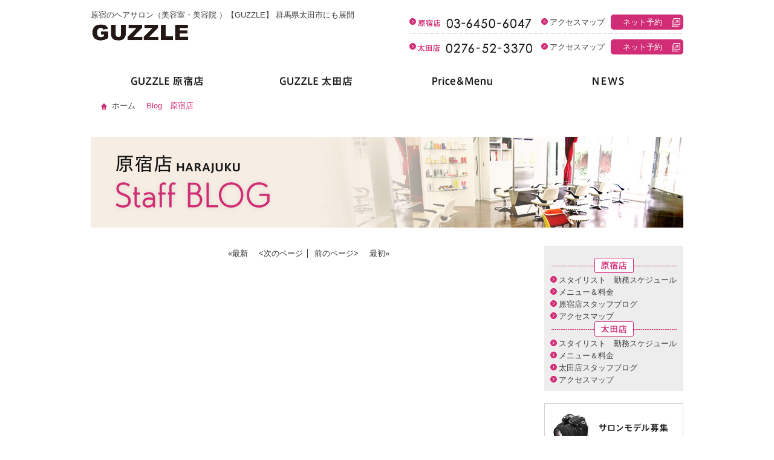

--- FILE ---
content_type: text/html; charset=UTF-8
request_url: http://www.guzzlehair.com/blog_h/stylist/4624
body_size: 28611
content:
<?xml version="1.0" encoding="UTF-8"?>
<!DOCTYPE html PUBLIC "-//W3C//DTD XHTML 1.0 Transitional//EN" "http://www.w3.org/TR/xhtml1/DTD/xhtml1-transitional.dtd">
<html xmlns="http://www.w3.org/1999/xhtml" xml:lang="ja" lang="ja">

<head>
<meta http-equiv="Content-Type" content="text/html; charset=UTF-8" />
<meta http-equiv="Content-Script-Type" content="text/javascript" />
<meta http-equiv="Content-Style-Type" content="text/css" />
<meta http-equiv="imagetoolbar" content="no" />
<meta name="viewport" content="width=device-width, initial-scale=1.0, minimum-scale=1.0, maximum-scale=1.0">
<title>Blog　原宿店 | 原宿美容室GUZZLE</title>
<meta name="keywords" content="" />
<meta name="description" content="原宿・明治神宮前の美容室GUZZLE（ガズル）群馬県太田市にもガズル太田店を展開" />
<link rel="stylesheet" href="/css/styles.css" type="text/css" media="all" />
<link rel="stylesheet" href="http://www.guzzlehair.com/css/sp.css" type="text/css" media="all" />
<meta name='robots' content='max-image-preview:large' />
<link rel='dns-prefetch' href='//s.w.org' />
<link rel="alternate" type="application/rss+xml" title="GUZZLE（ガズル） &raquo; Blog　原宿店 フィード" href="http://www.guzzlehair.com/blog_h/feed/" />
<script type="text/javascript">
window._wpemojiSettings = {"baseUrl":"https:\/\/s.w.org\/images\/core\/emoji\/14.0.0\/72x72\/","ext":".png","svgUrl":"https:\/\/s.w.org\/images\/core\/emoji\/14.0.0\/svg\/","svgExt":".svg","source":{"concatemoji":"\/cms\/wp-includes\/js\/wp-emoji-release.min.js?ver=6.0"}};
/*! This file is auto-generated */
!function(e,a,t){var n,r,o,i=a.createElement("canvas"),p=i.getContext&&i.getContext("2d");function s(e,t){var a=String.fromCharCode,e=(p.clearRect(0,0,i.width,i.height),p.fillText(a.apply(this,e),0,0),i.toDataURL());return p.clearRect(0,0,i.width,i.height),p.fillText(a.apply(this,t),0,0),e===i.toDataURL()}function c(e){var t=a.createElement("script");t.src=e,t.defer=t.type="text/javascript",a.getElementsByTagName("head")[0].appendChild(t)}for(o=Array("flag","emoji"),t.supports={everything:!0,everythingExceptFlag:!0},r=0;r<o.length;r++)t.supports[o[r]]=function(e){if(!p||!p.fillText)return!1;switch(p.textBaseline="top",p.font="600 32px Arial",e){case"flag":return s([127987,65039,8205,9895,65039],[127987,65039,8203,9895,65039])?!1:!s([55356,56826,55356,56819],[55356,56826,8203,55356,56819])&&!s([55356,57332,56128,56423,56128,56418,56128,56421,56128,56430,56128,56423,56128,56447],[55356,57332,8203,56128,56423,8203,56128,56418,8203,56128,56421,8203,56128,56430,8203,56128,56423,8203,56128,56447]);case"emoji":return!s([129777,127995,8205,129778,127999],[129777,127995,8203,129778,127999])}return!1}(o[r]),t.supports.everything=t.supports.everything&&t.supports[o[r]],"flag"!==o[r]&&(t.supports.everythingExceptFlag=t.supports.everythingExceptFlag&&t.supports[o[r]]);t.supports.everythingExceptFlag=t.supports.everythingExceptFlag&&!t.supports.flag,t.DOMReady=!1,t.readyCallback=function(){t.DOMReady=!0},t.supports.everything||(n=function(){t.readyCallback()},a.addEventListener?(a.addEventListener("DOMContentLoaded",n,!1),e.addEventListener("load",n,!1)):(e.attachEvent("onload",n),a.attachEvent("onreadystatechange",function(){"complete"===a.readyState&&t.readyCallback()})),(e=t.source||{}).concatemoji?c(e.concatemoji):e.wpemoji&&e.twemoji&&(c(e.twemoji),c(e.wpemoji)))}(window,document,window._wpemojiSettings);
</script>
<style type="text/css">
img.wp-smiley,
img.emoji {
	display: inline !important;
	border: none !important;
	box-shadow: none !important;
	height: 1em !important;
	width: 1em !important;
	margin: 0 0.07em !important;
	vertical-align: -0.1em !important;
	background: none !important;
	padding: 0 !important;
}
</style>
	<link rel='stylesheet' id='dashicons-css'  href='/cms/wp-includes/css/dashicons.min.css?ver=6.0' type='text/css' media='all' />
<link rel='stylesheet' id='thickbox-css'  href='/cms/wp-includes/js/thickbox/thickbox.css?ver=6.0' type='text/css' media='all' />
<link rel='stylesheet' id='wp-block-library-css'  href='/cms/wp-includes/css/dist/block-library/style.min.css?ver=6.0' type='text/css' media='all' />
<style id='global-styles-inline-css' type='text/css'>
body{--wp--preset--color--black: #000000;--wp--preset--color--cyan-bluish-gray: #abb8c3;--wp--preset--color--white: #ffffff;--wp--preset--color--pale-pink: #f78da7;--wp--preset--color--vivid-red: #cf2e2e;--wp--preset--color--luminous-vivid-orange: #ff6900;--wp--preset--color--luminous-vivid-amber: #fcb900;--wp--preset--color--light-green-cyan: #7bdcb5;--wp--preset--color--vivid-green-cyan: #00d084;--wp--preset--color--pale-cyan-blue: #8ed1fc;--wp--preset--color--vivid-cyan-blue: #0693e3;--wp--preset--color--vivid-purple: #9b51e0;--wp--preset--gradient--vivid-cyan-blue-to-vivid-purple: linear-gradient(135deg,rgba(6,147,227,1) 0%,rgb(155,81,224) 100%);--wp--preset--gradient--light-green-cyan-to-vivid-green-cyan: linear-gradient(135deg,rgb(122,220,180) 0%,rgb(0,208,130) 100%);--wp--preset--gradient--luminous-vivid-amber-to-luminous-vivid-orange: linear-gradient(135deg,rgba(252,185,0,1) 0%,rgba(255,105,0,1) 100%);--wp--preset--gradient--luminous-vivid-orange-to-vivid-red: linear-gradient(135deg,rgba(255,105,0,1) 0%,rgb(207,46,46) 100%);--wp--preset--gradient--very-light-gray-to-cyan-bluish-gray: linear-gradient(135deg,rgb(238,238,238) 0%,rgb(169,184,195) 100%);--wp--preset--gradient--cool-to-warm-spectrum: linear-gradient(135deg,rgb(74,234,220) 0%,rgb(151,120,209) 20%,rgb(207,42,186) 40%,rgb(238,44,130) 60%,rgb(251,105,98) 80%,rgb(254,248,76) 100%);--wp--preset--gradient--blush-light-purple: linear-gradient(135deg,rgb(255,206,236) 0%,rgb(152,150,240) 100%);--wp--preset--gradient--blush-bordeaux: linear-gradient(135deg,rgb(254,205,165) 0%,rgb(254,45,45) 50%,rgb(107,0,62) 100%);--wp--preset--gradient--luminous-dusk: linear-gradient(135deg,rgb(255,203,112) 0%,rgb(199,81,192) 50%,rgb(65,88,208) 100%);--wp--preset--gradient--pale-ocean: linear-gradient(135deg,rgb(255,245,203) 0%,rgb(182,227,212) 50%,rgb(51,167,181) 100%);--wp--preset--gradient--electric-grass: linear-gradient(135deg,rgb(202,248,128) 0%,rgb(113,206,126) 100%);--wp--preset--gradient--midnight: linear-gradient(135deg,rgb(2,3,129) 0%,rgb(40,116,252) 100%);--wp--preset--duotone--dark-grayscale: url('#wp-duotone-dark-grayscale');--wp--preset--duotone--grayscale: url('#wp-duotone-grayscale');--wp--preset--duotone--purple-yellow: url('#wp-duotone-purple-yellow');--wp--preset--duotone--blue-red: url('#wp-duotone-blue-red');--wp--preset--duotone--midnight: url('#wp-duotone-midnight');--wp--preset--duotone--magenta-yellow: url('#wp-duotone-magenta-yellow');--wp--preset--duotone--purple-green: url('#wp-duotone-purple-green');--wp--preset--duotone--blue-orange: url('#wp-duotone-blue-orange');--wp--preset--font-size--small: 13px;--wp--preset--font-size--medium: 20px;--wp--preset--font-size--large: 36px;--wp--preset--font-size--x-large: 42px;}.has-black-color{color: var(--wp--preset--color--black) !important;}.has-cyan-bluish-gray-color{color: var(--wp--preset--color--cyan-bluish-gray) !important;}.has-white-color{color: var(--wp--preset--color--white) !important;}.has-pale-pink-color{color: var(--wp--preset--color--pale-pink) !important;}.has-vivid-red-color{color: var(--wp--preset--color--vivid-red) !important;}.has-luminous-vivid-orange-color{color: var(--wp--preset--color--luminous-vivid-orange) !important;}.has-luminous-vivid-amber-color{color: var(--wp--preset--color--luminous-vivid-amber) !important;}.has-light-green-cyan-color{color: var(--wp--preset--color--light-green-cyan) !important;}.has-vivid-green-cyan-color{color: var(--wp--preset--color--vivid-green-cyan) !important;}.has-pale-cyan-blue-color{color: var(--wp--preset--color--pale-cyan-blue) !important;}.has-vivid-cyan-blue-color{color: var(--wp--preset--color--vivid-cyan-blue) !important;}.has-vivid-purple-color{color: var(--wp--preset--color--vivid-purple) !important;}.has-black-background-color{background-color: var(--wp--preset--color--black) !important;}.has-cyan-bluish-gray-background-color{background-color: var(--wp--preset--color--cyan-bluish-gray) !important;}.has-white-background-color{background-color: var(--wp--preset--color--white) !important;}.has-pale-pink-background-color{background-color: var(--wp--preset--color--pale-pink) !important;}.has-vivid-red-background-color{background-color: var(--wp--preset--color--vivid-red) !important;}.has-luminous-vivid-orange-background-color{background-color: var(--wp--preset--color--luminous-vivid-orange) !important;}.has-luminous-vivid-amber-background-color{background-color: var(--wp--preset--color--luminous-vivid-amber) !important;}.has-light-green-cyan-background-color{background-color: var(--wp--preset--color--light-green-cyan) !important;}.has-vivid-green-cyan-background-color{background-color: var(--wp--preset--color--vivid-green-cyan) !important;}.has-pale-cyan-blue-background-color{background-color: var(--wp--preset--color--pale-cyan-blue) !important;}.has-vivid-cyan-blue-background-color{background-color: var(--wp--preset--color--vivid-cyan-blue) !important;}.has-vivid-purple-background-color{background-color: var(--wp--preset--color--vivid-purple) !important;}.has-black-border-color{border-color: var(--wp--preset--color--black) !important;}.has-cyan-bluish-gray-border-color{border-color: var(--wp--preset--color--cyan-bluish-gray) !important;}.has-white-border-color{border-color: var(--wp--preset--color--white) !important;}.has-pale-pink-border-color{border-color: var(--wp--preset--color--pale-pink) !important;}.has-vivid-red-border-color{border-color: var(--wp--preset--color--vivid-red) !important;}.has-luminous-vivid-orange-border-color{border-color: var(--wp--preset--color--luminous-vivid-orange) !important;}.has-luminous-vivid-amber-border-color{border-color: var(--wp--preset--color--luminous-vivid-amber) !important;}.has-light-green-cyan-border-color{border-color: var(--wp--preset--color--light-green-cyan) !important;}.has-vivid-green-cyan-border-color{border-color: var(--wp--preset--color--vivid-green-cyan) !important;}.has-pale-cyan-blue-border-color{border-color: var(--wp--preset--color--pale-cyan-blue) !important;}.has-vivid-cyan-blue-border-color{border-color: var(--wp--preset--color--vivid-cyan-blue) !important;}.has-vivid-purple-border-color{border-color: var(--wp--preset--color--vivid-purple) !important;}.has-vivid-cyan-blue-to-vivid-purple-gradient-background{background: var(--wp--preset--gradient--vivid-cyan-blue-to-vivid-purple) !important;}.has-light-green-cyan-to-vivid-green-cyan-gradient-background{background: var(--wp--preset--gradient--light-green-cyan-to-vivid-green-cyan) !important;}.has-luminous-vivid-amber-to-luminous-vivid-orange-gradient-background{background: var(--wp--preset--gradient--luminous-vivid-amber-to-luminous-vivid-orange) !important;}.has-luminous-vivid-orange-to-vivid-red-gradient-background{background: var(--wp--preset--gradient--luminous-vivid-orange-to-vivid-red) !important;}.has-very-light-gray-to-cyan-bluish-gray-gradient-background{background: var(--wp--preset--gradient--very-light-gray-to-cyan-bluish-gray) !important;}.has-cool-to-warm-spectrum-gradient-background{background: var(--wp--preset--gradient--cool-to-warm-spectrum) !important;}.has-blush-light-purple-gradient-background{background: var(--wp--preset--gradient--blush-light-purple) !important;}.has-blush-bordeaux-gradient-background{background: var(--wp--preset--gradient--blush-bordeaux) !important;}.has-luminous-dusk-gradient-background{background: var(--wp--preset--gradient--luminous-dusk) !important;}.has-pale-ocean-gradient-background{background: var(--wp--preset--gradient--pale-ocean) !important;}.has-electric-grass-gradient-background{background: var(--wp--preset--gradient--electric-grass) !important;}.has-midnight-gradient-background{background: var(--wp--preset--gradient--midnight) !important;}.has-small-font-size{font-size: var(--wp--preset--font-size--small) !important;}.has-medium-font-size{font-size: var(--wp--preset--font-size--medium) !important;}.has-large-font-size{font-size: var(--wp--preset--font-size--large) !important;}.has-x-large-font-size{font-size: var(--wp--preset--font-size--x-large) !important;}
</style>
<link rel='stylesheet' id='contact-form-7-css'  href='/cms/wp-content/plugins/contact-form-7/includes/css/styles.css?ver=5.6' type='text/css' media='all' />
<script type='text/javascript' src='/js/jquery.js?ver=1.4.2' id='jquery-js'></script>
<script type='text/javascript' src='/js/common.js?ver=6.0' id='common.js-js'></script>
<script type='text/javascript' src='/js/ie6_css_merge.js?ver=6.0' id='ie6_css_merge.js-js'></script>
<link rel="https://api.w.org/" href="http://www.guzzlehair.com/wp-json/" /><link rel="EditURI" type="application/rsd+xml" title="RSD" href="http://www.guzzlehair.com/cms/xmlrpc.php?rsd" />
<link rel="wlwmanifest" type="application/wlwmanifest+xml" href="http://www.guzzlehair.com/cms/wp-includes/wlwmanifest.xml" /> 
<meta name="generator" content="WordPress 6.0" />
<!-- Favicon Rotator -->
<link rel="shortcut icon" href="/cms/wp-content/uploads/2014/09/favicon2.ico" />
<!-- End Favicon Rotator -->
<script type='text/javascript' src='/js/fixHeight.js'></script>
<script type='text/javascript' src='/js/fbSize.js'></script>
<script type='text/javascript' src='/js/humberger.js'></script>
<meta name='robots' content='max-image-preview:large' />
<link rel='dns-prefetch' href='//s.w.org' />
<link rel="alternate" type="application/rss+xml" title="GUZZLE（ガズル） &raquo; Blog　原宿店 フィード" href="http://www.guzzlehair.com/blog_h/feed/" />
<link rel="https://api.w.org/" href="http://www.guzzlehair.com/wp-json/" /><link rel="EditURI" type="application/rsd+xml" title="RSD" href="http://www.guzzlehair.com/cms/xmlrpc.php?rsd" />
<link rel="wlwmanifest" type="application/wlwmanifest+xml" href="http://www.guzzlehair.com/cms/wp-includes/wlwmanifest.xml" /> 
<meta name="generator" content="WordPress 6.0" />
<!-- Favicon Rotator -->
<link rel="shortcut icon" href="/cms/wp-content/uploads/2014/09/favicon2.ico" />
<!-- End Favicon Rotator -->

<script>
  (function(i,s,o,g,r,a,m){i['GoogleAnalyticsObject']=r;i[r]=i[r]||function(){
  (i[r].q=i[r].q||[]).push(arguments)},i[r].l=1*new Date();a=s.createElement(o),
  m=s.getElementsByTagName(o)[0];a.async=1;a.src=g;m.parentNode.insertBefore(a,m)
  })(window,document,'script','//www.google-analytics.com/analytics.js','ga');

  ga('create', 'UA-46220251-1', 'guzzlehair.com');
  ga('send', 'pageview');

</script>
</head>
<body class="flame910 layout_c layout_double_l page_index" id="page_index">

<div id="wrapper">

<div id="header">
<div id="header_inner" class="clearfix">
	<div class="section_title clearfix">
		<p class="tagline_top"><strong>原宿のヘアサロン（美容室・美容院 ）<br class="sp_only_br">【GUZZLE】 群馬県太田市にも展開</strong></p>
		<h1 id="logo"><a href="http://www.guzzlehair.com"><img src="http://www.guzzlehair.com/img/common/logo.png" width="160" height="27" alt="GUZZLE" /></a></h1>
	</div>
	
	<div class="section_navi">
		<ul class="block_guide_navi clearfix">
			<li class="border"><a href="tel:0364506047"><img src="http://www.guzzlehair.com/img/common/harajuku_tel.gif" width="189" height="16" alt="原宿" class="mr15" /></a><a href="http://www.guzzlehair.com/harajuku#access">アクセスマップ</a><a href="https://hmwqsk.b-merit.jp/sgkiue/web/login" target="_blank">ネット予約</a></li>
			<li><a href="tel:0276523370"><img src="http://www.guzzlehair.com/img/common/ota_tel.gif" width="189" height="16" alt="太田" class="mr15" /></a><a href="http://www.guzzlehair.com/ota#access">アクセスマップ</a><a href="https://hmwqsk.b-merit.jp/awfdxi/web/login" target="_blank">ネット予約</a></li>
		</ul>
	<!-- / .section_navi -->
	</div>
<!-- / div#header_inner -->
</div>
<!-- / div#header -->
</div>

<div id="global_navi">
	<ul class="clearfix">
		<li class="gnavi01"><a href="http://www.guzzlehair.com/harajuku"><span>原宿</span></a></li>
		<li class="gnavi02"><a href="http://www.guzzlehair.com/ota"><span>太田</span></a></li>
		<li class="gnavi03"><a href="http://www.guzzlehair.com/price.html"><span>料金＆メニュー</span></a></li>
		<!-- <li class="gnavi04"><a href="http://www.guzzlehair.com/products.html"><span>グッツ</span></a></li> -->
		<li class="gnavi05"><a href="http://www.guzzlehair.com/news"><span>ニュース</span></a></li>
	</ul>
<!-- / #global_navi --></div>
<div id="humberger_navi">
	<p><img src="/img/common/logo.png" alt=""><strong>Contens List</strong></p>
	<ul class="clearfix">
		<li class="gnavi01"><a href="http://www.guzzlehair.com/"><span>サイトトップ</span></a></li>
		<li class="gnavi01"><a href="http://www.guzzlehair.com/harajuku"><span>原宿店</span></a></li>
		<li class="gnavi02"><a href="http://www.guzzlehair.com/ota"><span>太田店</span></a></li>
		<li class="gnavi03"><a href="http://www.guzzlehair.com/price.html"><span>料金＆メニュー</span></a></li>
		<!-- <li class="gnavi04"><a href="http://www.guzzlehair.com/products.html"><span>グッツ</span></a></li> -->
		<li class="gnavi05"><a href="http://www.guzzlehair.com/news"><span>ニュース</span></a></li>
		<li class="gnavi05"><a href="https://hmwqsk.b-merit.jp/sgkiue/web/login" target="_blank" class="another_link"><span>原宿店ネット予約</span></a></li>
		<li class="gnavi05"><a href="/schedule_h"><span>原宿店スタイリスト勤務スケジュール</span></a></li>
		<li class="gnavi05"><a href="
https://hmwqsk.b-merit.jp/awfdxi/web/login" target="_blank" class="another_link"><span>太田店ネット予約</span></a></li>
		<li class="gnavi05"><a href="/schedule_o"><span>太田店スタイリスト勤務スケジュール</span></a></li>
	</ul>
</div>

<div id="topicpath">
	<ol class="clearfix"><li><a href="http://www.guzzlehair.com">ホーム</a></li><li>Blog　原宿店</li></ol></div>

<div id="contents" class="clearfix">
	<div class="blog_mv">
		<img src="http://www.guzzlehair.com/img/blog/blog_h_mv.jpg" width="980" height="150" alt="" />
	</div>
	<div id="area_main">
		<div class="section_blog clearfix">

<ul class="page_navi">
	<li class="first"><a href="http://www.guzzlehair.com/blog_h/stylist/4624">&laquo;最新</a></li>
	<li class="previous"><a href="http://www.guzzlehair.com/blog_h/stylist/4624">&lt;次のページ</a></li>
	<li class="next"><a href="http://www.guzzlehair.com/blog_h/stylist/4624">前のページ&gt;</a></li>
	<li class="last"><a href="http://www.guzzlehair.com/blog_h/stylist/4624">最初&raquo;</a></li>
</ul>
		<!-- / section --></div>
	<!-- / #area_main --></div>

	<div id="area_sub">
		<div class="bg_gray">
			<ul>
				<!-- <li class="js_alpha mt0"><a href="http://www.kuru-point.com/guzzle/guz_back/" target="_blank"><img src="http://www.guzzlehair.com/img/common/side_bnr_internet_reserve.gif" width="210" height="80" alt="インターネット予約" /></a></li> -->
				<!-- <li class="js_alpha"><a href="http://www.guzzlehair.com/internet.html"><img src="http://www.guzzlehair.com/img/common/side_bnr_discount.gif" width="210" height="51" alt="初回特典　初めてご来店のかたへ！詳しい内容についてはこちら" /></a></li> -->
				<li><img src="http://www.guzzlehair.com/img/common/side_img_harajuku.gif" width="210" height="25" alt="原宿店" /></li>
				<li class="more_link mt0"><a href="/schedule_h">スタイリスト　勤務スケジュール</a></li>
				<li class="more_link mt0"><a href="http://www.guzzlehair.com/price.html#price_harajuku">メニュー＆料金</a></li>
				<li class="more_link mt0"><a href="https://beauty.hotpepper.jp/slnH000177477/blog/" target="_blank">原宿店スタッフブログ</a></li>
				<li class="more_link mt0"><a href="http://www.guzzlehair.com/harajuku#access">アクセスマップ</a></li>
				<li class="mt0" ><img src="http://www.guzzlehair.com/img/common/side_img_ota.gif" width="210" height="25" alt="太田店" /></li>
				<li class="more_link mt0"><a href="/schedule_o">スタイリスト　勤務スケジュール</a></li>
				<li class="more_link mt0"><a href="http://www.guzzlehair.com/price.html#price_ota">メニュー＆料金</a></li>
				<li class="more_link mt0"><a href="https://beauty.hotpepper.jp/slnH000305474/blog/" target="_blank">太田店スタッフブログ</a></li>
				<li class="more_link mt0"><a href="http://www.guzzlehair.com/ota#access">アクセスマップ</a></li>
				<!-- <li class="js_alpha"><a href="http://pourvous-nail.com/" target="_blank"><img src="http://www.guzzlehair.com/img/common/side_bnr_nails_mini.gif" width="210" height="45" alt="GUZZLE太田店併設ネイルサロン" /></a></li> -->
				<!-- <li class="js_alpha"><a href="https://guzzlehair.secure-1st.net/contact_form.html"><img src="http://www.guzzlehair.com/img/common/side_bnr_inquiry.gif" width="210" height="50" alt="お問い合わせ" /></a></li> -->
			</ul>
		</div>
		
		<ul class="list_banner">
			<!-- <li class="js_alpha"><a href="http://www.guzzlehair.com/campaign/oil_innocence.html"><img src="http://www.guzzlehair.com/img/common/side_btn_campaigna.gif" width="230" height="80" alt="キャンペーン情報A" /></a></li> -->
			<!-- <li class="js_alpha"><a href="http://www.guzzlehair.com/campaign/kimewari.html"><img src="http://www.guzzlehair.com/img/common/side_btn_campaignb.gif" width="230" height="80" alt="キャンペーン情報B" /></a></li> -->
			<!-- <li><img src="http://www.guzzlehair.com/img/common/side_img_catalog.gif" width="230" height="23" alt="ガズルヘアカタログ" /></li> -->
			<!-- <li class="js_alpha"><a href="http://www.guzzlehair.com/ladys_catalog"><img src="http://www.guzzlehair.com/img/common/side_btn_ladys.gif" width="230" height="70" alt="レディース" /></a></li> -->
			<!-- <li class="js_alpha"><a href="http://www.guzzlehair.com/mens_catalog"><img src="http://www.guzzlehair.com/img/common/side_btn_mens.gif" width="230" height="70" alt="メンズ" /></a></li> -->
			<!-- <li class="js_alpha"><a href="http://www.guzzlehair.com/stylist"><img src="http://www.guzzlehair.com/img/common/side_bnr_stylist.gif" width="230" height="80" alt="スタイリスト紹介" /></a></li> -->
			<li class="js_alpha"><a href="http://www.guzzlehair.com/model.html"><img src="http://www.guzzlehair.com/img/common/side_bnr_model.gif" width="230" height="80" alt="サロンモデル募集" /></a></li>
			<!-- <li class="js_alpha"><a href="http://www.guzzlehair.com/products.html"><img src="http://www.guzzlehair.com/img/common/side_bnr_goods.gif" width="230" height="80" alt="ヘアケアgoods紹介" /></a></li> -->
			<li class="js_alpha"><a href="http://www.guzzlehair.com/recruit.html"><img src="http://www.guzzlehair.com/img/common/side_bnr_stuff.gif" width="230" height="80" alt="スタッフ募集　ガズルでは、一緒に働く仲間を募集しています。" /></a></li>
			<li>
				<iframe id="fbiframe" src="//www.facebook.com/plugins/likebox.php?href=https%3A%2F%2Fwww.facebook.com%2Fpages%2FGUZZLE-HARAJUKU%2F125625190863972%3Ffref%3Dts&amp;width=230&amp;height=290&amp;colorscheme=light&amp;show_faces=true&amp;header=true&amp;stream=false&amp;show_border=true" scrolling="no" frameborder="0" allowTransparency="true"></iframe>
			</li>
		</ul>
    				
	<!-- / div#area_sub -->
	</div>




<!-- / #contents --></div>

<div id="page_top" class="clearfix">
	<p class="clearfix"><a href="#wrapper" class="easingScroll js_alpha"><img src="http://www.guzzlehair.com/img/common/btn_pagetop.gif" width="97" height="12" alt="ページの先頭へ" /></a></p>
<!-- / div#page_top -->
</div>
<p id="humberger_btn"></p>
<div id="footer">
<div id="footer_inner" class="clearfix">
	<div id="global_navi_f">
		<ul class="clearfix">
			<li class="gnavi01"><a href="http://www.guzzlehair.com/harajuku"><span>原宿</span></a></li>
			<li class="gnavi02"><a href="http://www.guzzlehair.com/ota"><span>太田</span></a></li>
			<li class="gnavi03"><a href="http://www.guzzlehair.com/price.html"><span>料金＆メニュー</span></a></li>
			<!-- <li class="gnavi04"><a href="http://www.guzzlehair.com/products.html"><span>グッツ</span></a></li> -->
			<li class="gnavi05"><a href="http://www.guzzlehair.com/news"><span>ニュース</span></a></li>
		</ul>
	</div>
	<div class="section_navi clearfix">
		<ul class="footnav">
			<li>|&emsp;<a href="/news">ニュース</a></li>
			<!-- <li>&emsp;|&emsp;<a href="">個人情報保護方針</a></li> -->
			<!-- <li>&emsp;|&emsp;<a href="https://guzzlehair.secure-1st.net/contact_form.html">お問い合わせ</a></li> -->
			<li>&emsp;|&emsp;<a href="/press.html">プレス</a>&emsp;|</li>
		</ul>
	<!-- / .section_navi -->
	</div>
	<div class="under_footer clearfix">
		<div class="shop_info clearfix">
			<div class="shop harajuku">
				<div class="shop_img"><img src="http://www.guzzlehair.com/img/common/footer_img_harajuku.gif" width="55" height="20" alt="" />
				<p class="mb15">〒150-0001 東京都渋谷区神宮前6-28-3 Gビル神宮前06/3F<br />
					Tel：<a href="tel:0364506047">03-6450-6047</a><br />
					営業時間：月・水・木・金　11：00～21：00 /  土・日・祝日 10：30～19：30<br />
					原宿・表参道のヘアサロン GUZZLE（ガズル）</p>
					<div class="link_more_left"><a href="http://www.guzzlehair.com/harajuku#access">アクセスマップはこちら</a></div>
					<div class="link_more_left"><a href="https://hmwqsk.b-merit.jp/sgkiue/web/login" target="_blank">ネット予約はこちら <img src="/img/common/ico_window02.png" alt="" width="14px" style="vertical-align:middle;"></a></div>
				</div>
			</div>
			<div class="shop">
				<div class="shop_img"><img src="http://www.guzzlehair.com/img/common/footer_img_ota.gif" width="55" height="20" alt="" />
				<p class="mb15">〒370-0411　群馬県太田市亀岡町466-1<br />
				 Tel：<a href="tel:0276523370">0276-52-3370</a><br />
				 営業時間：水・金　10：00～20：00 / 木　12：00～22：00 / 土・日・祝　10：00～19：00<br />
				 太田のヘアサロン GUZZLE（ガズル）</p>
					<div class="link_more_left"><a href="http://www.guzzlehair.com/ota#access">アクセスマップはこちら</a></div>
					<div class="link_more_left"><a href="
https://hmwqsk.b-merit.jp/awfdxi/web/login" target="_blank">ネット予約はこちら  <img src="/img/common/ico_window02.png" alt="" width="14px" style="vertical-align:middle;"></a></div>
				</div>
			</div>
		</div>


		<div class="footer_logo"><a href="http://www.guzzlehair.com"><img src="http://www.guzzlehair.com/img/common/footer_logo.gif" width="116" height="20" alt="Webing" /></a></div>
		<div class="copyright">Copyright (C) GUZZLE All Rights Reserved.</div>
	    <div class="credit_webing">Powered by <a href="http://www.digichro.co.jp/" target="_blank">Webing</a></div>
	</div>
<!-- / div#footer_inner -->
</div>
<!-- / div#footer -->
</div>

<script type='text/javascript' id='thickbox-js-extra'>
/* <![CDATA[ */
var thickboxL10n = {"next":"\u6b21\u3078 >","prev":"< \u524d\u3078","image":"\u753b\u50cf","of":"\/","close":"\u9589\u3058\u308b","noiframes":"\u3053\u306e\u6a5f\u80fd\u3067\u306f iframe \u304c\u5fc5\u8981\u3067\u3059\u3002\u73fe\u5728 iframe \u3092\u7121\u52b9\u5316\u3057\u3066\u3044\u308b\u304b\u3001\u5bfe\u5fdc\u3057\u3066\u3044\u306a\u3044\u30d6\u30e9\u30a6\u30b6\u30fc\u3092\u4f7f\u3063\u3066\u3044\u308b\u3088\u3046\u3067\u3059\u3002","loadingAnimation":"http:\/\/www.guzzlehair.com\/cms\/wp-includes\/js\/thickbox\/loadingAnimation.gif"};
/* ]]> */
</script>
<script type='text/javascript' src='/cms/wp-includes/js/thickbox/thickbox.js?ver=3.1-20121105' id='thickbox-js'></script>
<script type='text/javascript' src='/cms/wp-includes/js/dist/vendor/regenerator-runtime.min.js?ver=0.13.9' id='regenerator-runtime-js'></script>
<script type='text/javascript' src='/cms/wp-includes/js/dist/vendor/wp-polyfill.min.js?ver=3.15.0' id='wp-polyfill-js'></script>
<script type='text/javascript' id='contact-form-7-js-extra'>
/* <![CDATA[ */
var wpcf7 = {"api":{"root":"http:\/\/www.guzzlehair.com\/wp-json\/","namespace":"contact-form-7\/v1"}};
var wpcf7 = {"api":{"root":"http:\/\/www.guzzlehair.com\/wp-json\/","namespace":"contact-form-7\/v1"}};
/* ]]> */
</script>
<script type='text/javascript' src='/cms/wp-content/plugins/contact-form-7/includes/js/index.js?ver=5.6' id='contact-form-7-js'></script>



<!-- / #wrapper --></div>

</body>
</html>


--- FILE ---
content_type: text/css
request_url: http://www.guzzlehair.com/css/styles.css
body_size: 397
content:
@charset "utf-8";
/*
Theme Name: BigStreet
Theme URI: 
Description:テンプレート
Author: onda
Version: 1.0
*/

/*　リセット　*/
@import "reset.css"/**/;

/*　全般　*/
@import "common.css"/**/;

/*　レイアウト　*/
@import "layout.css"/**/;

/*　ページ　*/
@import "contents.css"/**/;

/*　トップ　*/
@import "top.css"/**/;

/*　印刷　*/
@import "print.css"/**/;


--- FILE ---
content_type: text/css
request_url: http://www.guzzlehair.com/css/sp.css
body_size: 24329
content:
@charset "utf-8";

.graybox.section_cmn > p,
.link_more {
    display: none;
}

body.page_index div#area_main div.section_cmn.section_news {
    margin-bottom: 40px;
}

body.page_index div#area_main .section_cmn ul li {
    margin-bottom: 20px;
}

ody.page_index div#area_main div.catalog {
    margin-bottom: 0;
}

.sp_only_br {
    display: none;
}

.sp_top_mv {
    display: none;
}

iframe {
    border: none;
    overflow: hidden;
    height: 290px;
    width: 100%;
}

#humberger_btn {
    display: none;
}

#humberger_navi {
    display: none;
}



@media screen and (max-width:767px) {
div#area_main div.graybox .top_campaign img {
    margin: 0 0 0 20px;
}

img {
    max-width: 100%;
    height: auto;
}

body {
    margin: 0;
    overflow: hidden;
}

#wrapper {
    overflow: hidden;
    overflow-x: scroll;
}

#humberger_btn {
    display: block;
    position: fixed;
    width: 54px;
    height: 54px;
    background: #d12d76 url('/img/common/btn_humberger.png') center center no-repeat;
    background-size: 24px 24px;
    bottom: 10px;
    left: 10px;
    border-radius: 50%;
    border: 3px solid #fff;
    box-sizing: border-box;
    cursor: pointer;
    z-index: 100;
}

#wrapper.navi_open #humberger_btn {
    background: #d12d76 url('/img/common/btn_close.png') center center no-repeat;
    background-size: 24px 24px;
}

#humberger_navi {
    display: none;
    position: absolute;
    top: 0;
    left: 0;
    width: 100%;
    background: #d12d76;
    z-index: 50;
    box-sizing: border-box;
}

#humberger_navi * {
    box-sizing: border-box;
}

#humberger_navi p {
    text-align: center;
    background: #fff;
    padding: 20px 0 15px;
}

#humberger_navi p img {
    display: block;
    width: 35%;
    height: auto;
    margin: 0 auto 2px;
}

#humberger_navi p strong {
    display: block;
    font-weight: bold;
    font-size: 14px;
}

#humberger_navi ul {
    padding-bottom: 100px;
}



#humberger_navi ul li {
    border-bottom: 1px solid #fff;
}

#humberger_navi ul li a {
    display: block;
    width: 100%;
    height: 100%;
    padding: 15px 20px;
    color: #fff;
    position: relative;
}

#humberger_navi ul li a:hover {
    color: #fff;
}

#humberger_navi ul li a span:before {
    content: '▶ ';
    font-size: 10px;
}

#humberger_navi a.another_link:after {
    content: '';
    display: block;
    width: 16px;
    height: 16px;
    background: url('/img/common/ico_window01.png') center center no-repeat;
    background-size: 16px;
    position: absolute;
    right: 20px;
    top: 0;
    bottom: 0;
    margin: auto;
}





.sp_only_br {
    display: block;
}

div#header {
    padding-top: 0;
    padding-bottom: 0;
}

.sp_top_mv {
    display: block;
    margin-bottom: 20px;
}

.sp_top_mv img {
    display: block;
    width: 100%;
    height: auto;
}

.btn_reserve {
    margin-top: 10px;
    color: #d12d76;
    font-weight: bold;
    text-align:center;
}

.btn_reserve span {
    display: block;
    color: #d12d76;
    font-weight: bold;
    text-align:center;
    margin-bottom: 10px;
    font-size: 14px;
}

.btn_reserve a {
    display: block;
    width: 100%;
    height: 100%;
    background: #d12d76;
    border-radius: 5px;
    padding: 10px 20px;
    text-align: left;
    color: #fff;
    font-weight: bold;
    position: relative;
    box-sizing: border-box;
    box-shadow: 0 1px 5px 0 #000;
}

.btn_reserve a:after {
    content: '';
    display: block;
    width: 16px;
    height: 16px;
    background: url(/img/common/ico_window01.png) center center no-repeat;
    background-size: 16px;
    position: absolute;
    right: 8px;
    top: 0;
    bottom: 0;
    margin: auto;
}

#global_navi {
    display: none;
}

.section_title {
    display: block;
    width: 100%;
    text-align: center;
    position: relative;
}

div#header div.section_title {
    position: relative;
    width: auto;
    top: auto;
    left: auto;
    margin: 0 auto;
    padding-top: 12px;
}


div#header.front_page  div.section_title {
    position: absolute;
    width: auto;
    top: 8%;
    left: 7%;
    margin: 0;
    padding: 0;
}


div#header.front_page div.section_title .tagline_top strong {
    font-size: 80%;
}

div#header div.section_navi ul.block_guide_navi {
    margin-bottom: 0;
    float: none;
    display: none;
}
div#header.front_page div.section_navi ul.block_guide_navi {
    display: block;
}




div#header div.section_navi ul.block_guide_navi li a, 
div#footer div.section_navi ul.block_guide_navi li a {
    display: inline-block;
    background: none;
    padding: 0;
}

div#header div.section_navi ul.block_guide_navi li a:first-child, 
div#footer div.section_navi ul.block_guide_navi li a:first-child {
    display: block;
    margin-bottom: 5px;
}



div#header div.section_navi ul.block_guide_navi li a:nth-of-type(1) img {
    width: 80%;
    height: auto;
    margin: 0 !important;
}


div#header div.section_navi ul.block_guide_navi li a:nth-of-type(2),
div#header div.section_navi ul.block_guide_navi li a:nth-of-type(3) {
    margin-top: 10px;
    background: #d12d76;
    color: #fff;
    padding: 10px;
    width: 49%;
    box-sizing: border-box;
    letter-spacing: -0.05em;
    border-radius: 5px;
}

div#header div.section_navi ul.block_guide_navi li a:nth-of-type(2):hover
div#header div.section_navi ul.block_guide_navi li a:nth-of-type(3):hover {
    text-decoration: none !important;
}

div#header div.section_navi ul.block_guide_navi li a:nth-of-type(3), 
div#footer div.section_navi ul.block_guide_navi li a:nth-of-type(3) {
    margin-left: 2%;
    text-align :center;
}

div#header div.section_navi ul.block_guide_navi li a:nth-of-type(3):after, 
div#footer div.section_navi ul.block_guide_navi li a:nth-of-type(3):after {
    content: '';
    display: block;
    width: 16px;
    height: 16px;
    background: url(/img/common/ico_window01.png) center center no-repeat;
    background-size: 16px;
    position: absolute;
    right: 8px;
    top: 0;
    bottom: 0;
    margin: auto;
}





div#header div.section_title{
    width: 100%;
    max-width: 100%;
}


div#header.front_page div.section_title{
    max-width: 270px;
}

div#header div.section_title #logo {
    margin-left: 0;
    text-align: center;
}

div#header div.section_title #logo img {
    display: block;
    width: 40%;
    height: auto;
    margin: 0 auto;
}

div#header.front_page div.section_title #logo img {
    display: block;
    width: 100%;
    height: auto;
}


div#header div.section_navi {
    display: block;
    width: 85%;
    float: none;
    text-align: center;
    overflow: hidden;
    margin: 15px auto 0;
}

div#header div.section_navi ul.block_guide_navi li,
div#footer div.section_navi ul.block_guide_navi li {
    padding: 0;
    margin-bottom: 20px;
    padding-bottom: 20px;
}

body.flame910 div#global_header,
body.flame910 div#header div#header_inner,
body.flame910 div#page_top,
body.flame910 div#footer div#footer_inner,
body.flame910 div#footer div.copyright {
    width: 100%;
}

body.flame910 div#topicpath ol,
body.flame910 div#section_btn,
body.flame910 div#contents,
body.flame910 div#footer div#footer_inner,
body.flame910 div#footer div.copyright {
    width: 85%;
    margin: 0 auto;
}


.top_mv {
    display: none;
}
.top_mv img {
    width: 100%;
    height: auto;
}

body.flame910 div#area_main, 
body.flame910 div#area_main .section_cmn {
    width: 100%;
    margin-bottom: 5px !important;
}

#area_main .section_cmn p img {
    width: 100%;
    height: auto;
}

div#area_main div.graybox .top_campaign a {
    display: inline-block;
    width: 49%;
    margin: 0;
}

div#area_main div.graybox .top_campaign a:nth-of-type(2n+1) {
    margin-right: 5px;
}


div#area_main div.graybox .top_campaign img {
    margin: 0;
    display: block;
    width: 100%;
    height: auto;
}

body.page_index div#area_main .section_cmn ul {
    width: 100%;
    margin-right: 0;
}

body.page_index div#area_main .section_cmn li {
    float: none;
    margin-right: 0;
    display: inline-block;
    width: 48.5%;
}

body.page_index div#area_main .section_cmn li:nth-of-type(2n+1) {
    margin-right: 2px;
}

body.page_index div#area_main .section_cmn li img {
    display: block;
    width: 100%;
    height: auto;
}

body.page_index div#area_main .catalog {
    background: url(../img/top/catalog_bg.gif) repeat-x bottom;
    height: auto;
}

div#area_main div.head_ttl {
    width: 100%;
}
div#area_main div.contbox div.contbox_inner {
    padding-bottom: 11px;
    width: 100%!important;
    border-bottom: 1px solid #dedede;
    border-top: none;
}

.block_entry_list .date {
    display: block;
}

div#area_main dl.block_entry_list dt span.blog_ttl {
    margin-left: 0;
}

#area_sub {
    float: none;
}

body.flame910 div#area_sub, body.flame910 div#area_sub .cmn_section {
    width: 100%;
}

.bg_gray li a img {
    display: block;
    width: 100%;
    height: auto;
}

.list_banner li {
    width: 48%;
    float: left;
}

.list_banner li:nth-of-type(2n+1) {
    clear: both;
    margin-right: 10px;
}

.list_banner li a img {
    display: block;
    width: 100%;
    height: auto;
}

div#area_sub ul.list_banner li:last-child {
    clear:both;
    width: 100%;
    height: 0;
    margin: 20px 0 0;
    position: relative;
    padding-top: 75%;
}

div#area_sub ul.list_banner li:last-child iframe {
    position: absolute;
    top: 0;
    left: 0;
    width: 100%;
    height: 100%;
}

#global_navi_f {
    display: none;
}

#page_top {
    display: none;
}

div#footer {
    background: #d12d76;
}

div#footer div#footer_inner {
    position: relative;
    width: 90%!important;
}

#footer .section_navi {
    display: none;
}

div.under_footer .shop_info {
    padding-top: 0px;
    border-top: none;
    margin: 20px 0;
}

.shop_img > img {
    margin-bottom: 10px;
}

.link_more_left{
    background: #d12d76;
    color: #fff;
    padding: 5px 0;
    margin: 10px auto 30px;
    width: 85%;
}

.link_more_left a {
    display: block;
    width: 100%;
    height: 100%;
    background: none;
    color: #fff !important;
    text-align: center;
    padding: 0;
}

.under_footer {
    background: #fff;
    padding: 15px;
    border-radius: 5px;
}

.footer_logo {
    text-align: center;
    float: none !important;
    margin-bottom: 10px;
}

.copyright {
    font-size: 12px !important;
    float: none !important;
    text-align: center !important;
}

.credit_webing {
    display: block;
    position: inherit !important;
    text-align:center !important;
    font-size: 12px !important;
}

/* 下層 */
.shop_mv img {
    width: 100%;
    height: auto;
}

div#topicpath ol {
    width: 100%!important;
    padding: 15px 15px 25px 35px;
    list-style: none;
    background: url(../img/common/home_topic.gif) no-repeat 1.3em 1.35em;
    box-sizing: border-box;
}

div#area_main .shop_mv {
    margin-bottom: 10px;
}

div#area_main .section_menu ul {
    width: 100%;
    margin-right: 0;
    margin-bottom: 0;
}

div#area_main .section_menu li {
    width: 32%;
    float: left;
    margin-right: 2%;
}

div#area_main .section_menu li:nth-of-type(3) {
    margin-right: 0;
}

div#area_main .section_menu li a {
    display: block;
    width: 100%;
    height: auto;
}

div#area_main .section_menu li a img {
    display: block;
    width: 100%;
    height: auto;
}

.shop_mv + .section_menu {
    margin-bottom: 20px;
}

div#area_main .section_stylist ul {
    width: 100%;
    margin: 0 0 20px;
    font-size: 100% !important;
}

div#area_main .section_stylist li {
    float: left;
    margin: 0 0 2% 2%;
    text-align: center;
    font-size: 100% !important;
    width: 32%;
    height: auto;
}

div#area_main .section_stylist li img {
    width: 100%;
    height: auto;
}

div#area_main .section_stylist li:nth-of-type(3n+1) {
    clear: both;
    margin-left: 0;
}

div#area_main .txt_right {
    float: none;
    width: 100%;
}

div#area_main .txt_left {
    float: none;
    width: 100%;
}

div#area_main .txt_left img {
    width: 100%;
    height: auto;
}

.border_pink {
    text-align: center;
    margin: 0 auto;
}

.border_pink + p {
    text-align: center !important;
}

div#area_main .txt_right img {
    width: 100%;
    height: auto;
}




div#area_main .map_left {
    float: none;
    width: 100%;
    margin: 0 0 15px 0;
}

div#area_main .map_right {
    float: none;
    width: 100%;
}

#area_sub {
    text-align: center;
}


div#area_sub .bg_gray {
    background-color: #ededed;
    padding: 10px;
    margin: 0 auto 35px;
    box-sizing: border-box;
    width: 100%;
}

div#area_sub .bg_gray ul {
    width: 92%;
    max-width: 210px;
    margin: 0 auto;
}



.img_ekiten {
    margin: 20px auto !important;
    text-align: center;
}

body.page_ota div#area_main .txt_right {
    margin-top: 20px;
}

#price_harajuku h2 font,
#price_ota h2 font {
    font-size: 18px !important;
    text-align: center;
}

div#area_main table.tbl_cmn {
    width: 100%;
    margin: 0 auto 10px auto;
}

div#area_main table.tbl_cmn th {
    width: 40%;
    padding: 10px;
    background-color: #ededed;
    color: #3d3d3d;
    font-weight: bold;
    font-size: 12px;
}

div#area_main table.tbl_cmn td {
    padding: 10px;
    color: #3d3d3d;
    font-size: 12px;
}

div#area_main table.tbl_cmn td.price {
    width: 20%;
    font-weight: bold;
    font-size: 12px;
    padding: 10px;
    background-color: #faeef4;
    color: #d12d76;
}


.main_reserve {
    display: none;
}

.products_mv {
    width: 100%;
    margin-right: 0;
    margin-bottom: 40px;
}

.products_mv .products_img {
    float: left;
    margin-right: 2%;
    width: 49%;
}

.products_mv .products_img:last-child {
    margin-right: 0;
}

.products_mv .products_img img {
    width: 100%;
    height: auto;
}

.products_info {
    width: 100%;
    margin-right: 0;
}

.products_info .product {
    width: 49%;
    border: 1px solid #d2d2d2;
    float: left;
    margin: 0 0 2% 2%;
    box-sizing: border-box;
}

.products_info .product img {
    width: 100%;
    height: auto;
}

.products_info .product:nth-of-type(2n+1) {
    clear: both;
    margin-left: 0;
}

div#area_main div.contboxs_2clmn {
    width: 100%!important;
    margin-right: 0;
    margin-bottom: 0;
}

.page_stylist div#area_main .section_stylist li {
    margin-left: 0;
}

div#area_main .stylist_img {
    float: none;
    width: 100%;
    margin: 0 0 20px 0;
    text-align: center;
}

div#area_main .stylist_img .sche,
div#area_main .stylist_img .blog {
    text-align: center !important;
}

div#area_main .stylist_txt {
    float: none;
    width: 100%;
    box-sizing: border-box;
}

.stylist_txt table {
    width: 100% !important;
    box-sizing: border-box;
}

.block_catalog {
    width: 48.5%;
    margin: 0 0 2% 2%;
    float: left;
}

.block_catalog:nth-of-type(2n+1) {
    clear: both;
    margin-left: 0;
}

.box_catalog {
    float: left;
    border: 1px solid #d2d2d2;
    width: 100%;
    margin: 0;
    background: url(../img/common/catalog_img_triangle.gif) no-repeat bottom right;
    box-sizing: border-box;
}

.box_catalog img {
    width: 100%;
    height: auto;
}

.box_catalog a {
    font-size: 12px;
    line-height: 1.2;
}

.cat_pager .pre,
.cat_pager .index,
.cat_pager .next {
    display: table;
    vertical-align: middle;
    float: left;
}

.cat_pager + * {
    clear: both;
}

.cat_pager .pre {
    width: 20%;
    margin: 0;
}

.cat_pager .index {
    width: 60%;
    margin: 0 auto;
    font-size: 90%;
}

.cat_pager .next {
    width: 20%;
    margin: 0;
    
}


.cat_pager .pre a,
.cat_pager .index a,
.cat_pager .next a {
    display: table-cell;
    width: 100%;
    height: 100%;
    text-align: center;
    padding: 5px 0;
    vertical-align: middle;
}

.cat_pager {
    margin: 20px 0;
}
.cat_pager .pre a {
    background: transparent url(../img/common/ico_arrow_left_pink.png) no-repeat left center;
    background-size: 24px;
    text-indent: -9999px;
    padding: 0;
    margin: 0;
    border-radius: 8px;
}

.cat_pager .index a {
    /* float: left; */
    background-color: #ededed;
    padding: 5px 8px;
    margin:  0;
}

.cat_pager .next a {
    /* float: left; */
    background: transparent url(../img/common/ico_arrow_right_pink.png) no-repeat right center;
    background-size: 24px;
    padding: 0;
    margin: 0;
    text-indent: -9999px;
    border-radius: 8px;
}

.page_stylist div#area_main h1,
.page_ladys_catalog div#area_main h1,
.page_mens_catalog div#area_main h1 {
    font-size: 18px;
    text-align: center;
}

.page_stylist div#area_main .ttl_style.img_corner,
.page_ladys_catalog div#area_main .ttl_style.img_corner,
.page_mens_catalog div#area_main .ttl_style.img_corner {
    margin-top: 30px;
}


img.size-medium {
    width: 100% !important;
    height: auto !important;
}

.div#area_main dl.block_entry_list dd {
    padding: 0 !important;
}

.block_style .style_img {
    float: none;
    width: 100%;
    margin-right: 0;
}

.block_style .style_img .on_img {
    float: none;
    width: 100%;
    margin: 0;
}

.block_style .style_txt {
    float: none;
    width: 100%;
}

div#area_main table.tbl_style {
    width: 100% !important;
    margin: 0;
    border-top: 1px dotted #d2d2d2;
}

div#area_main div.head_ttl div.head_ttl_inner span.btn, div#area_sub div.head_ttl div.head_ttl_inner span.btn {
    padding-right: 0;
}

.page_products div#area_main div.section_cmn p {
    margin-bottom: 10px;
    font-size: 80%;
}

.tab_nav {
	margin:0 0 100px 0 ;
}
.tab_nav ul {
	margin:0;
}
.tab_nav li {
    float:left;
    width: 23%;
	margin-right:2%;
}
.tab_nav li.all a {
	width:100%;
	height:38px;
    background:url(../img/catalog/catalog_all_off.gif) no-repeat 0 0;
    background-size: 100% auto;
	margin-right:;
}
.tab_nav li.all a:hover {
	background:url(../img/catalog/catalog_all_on.gif) no-repeat 0 0;
    background-size: 100% auto;
}
.tab_nav li.all.active a {
	background:url(../img/catalog/catalog_all_on.gif) no-repeat 0 0;
    background-size: 100% auto;
}
.tab_nav li.long a {
	width:100%;
	height:48px;
	background:url(../img/catalog/catalog_long_off.gif) no-repeat 0 0;
    background-size: 100% auto;
	margin-right:;
}
.tab_nav li.long a:hover {
	background:url(../img/catalog/catalog_long_on.gif) no-repeat 0 0;
    background-size: 100% auto;
}
.tab_nav li.long.active a {
	background:url(../img/catalog/catalog_long_on.gif) no-repeat 0 0;
    background-size: 100% auto;
}
.tab_nav li.medium a {
	width:100%;
	height:48px;
	background:url(../img/catalog/catalog_medium_off.gif) no-repeat 0 0;
    background-size: 100% auto;
	margin-right:;
}
.tab_nav li.medium a:hover {
	background:url(../img/catalog/catalog_medium_on.gif) no-repeat 0 0;
    background-size: 100% auto;
}
.tab_nav li.medium.active a {
	background:url(../img/catalog/catalog_medium_on.gif) no-repeat 0 0;
    background-size: 100% auto;
}
.tab_nav li.short a {
	width:100%;
	height:48px;
	background:url(../img/catalog/catalog_short_off.gif) no-repeat 0 0;
    background-size: 100% auto;
	margin-right:;
}
.tab_nav li.short a:hover {
	background:url(../img/catalog/catalog_short_on.gif) no-repeat 0 0;
    background-size: 100% auto;
}
.tab_nav li.short.active a {
	background:url(../img/catalog/catalog_short_on.gif) no-repeat 0 0;
    background-size: 100% auto;
}
.tab_nav li a {
	display:block;
}

.page_price div#area_main .ttl_h3 {
    font-size: 14px;
}

.tbl_price {
    margin-top: 20px;
}

.page_price .tbl_cmn {
    margin-top: 20px !important;
}

table th {
    display: block !important;
    width: 100% !important;
    box-sizing: border-box;
    padding: 0 !important;
    margin: 0!important;
}

.page_price table th {
    font-size: 15px !important;
    padding: 8px !important;

}
table td {
    display: block !important;
    width: 100%;
    box-sizing: border-box;
    margin-bottom: 15px;
}

.page_price table td {
    margin-bottom: 0;
}

div#area_main table.tbl_cmn td.price {
    width: 100%;
    font-weight: bold;
    font-size: 14px;
    padding: 10px;
    background: none;
    color: #d12d76;
    margin-bottom: 20px;
    text-align: right;
    padding-top: 0;
}

div#area_main dl.block_entry_list dd {
    padding: 0 !important;
}

.page_recruit div#area_main h1 {
    font-weight: bold;
    font-size: 18px;
}

div#area_main table.tbl_recruit {
    width: 100%;
    margin: 0 auto 30px auto;
    box-sizing: border-box;
}

.page_recruit .border_pink {
    border: 1px solid #d12d76;
    width: 100%;
    font-size: 12px;
    font-weight: bold;
    padding: 5px;
    text-align: center;
    box-sizing: border-box;
}

body.page_model .block_content .recruit_ex .recruit_model_img {
    float: none;
    margin-right: 0;
    width: 100%;
    margin-bottom: 15px;
}

body.page_model .block_content .recruit_ex .recruit_model_txt {
    float: none;
    width: 100%;
    margin-left: 0;
}

div#topicpath ol li {
    line-height: 1.4;
}

.img_corner img {
    margin: 0 auto;
    display: block;
}

.page_stylist .section_stylist li {
    vertical-align: top;
}

.page_stylist .section_stylist li a {
    display: block;
    width: 100%;
    height: 140px;
    position: relative;
}

.page_stylist .section_stylist li a img {
    display: block;
    width: 103px !important;
    height: 140px !important;
    margin: 0 auto;
}



.page_stylist .section_stylist li:nth-of-type(2n+1) {
    clear: both;
}

.block_style .style_img .under_img {
    float: none;
    width: 165px;
    margin-top: 15px;
}

div.under_footer .shop_info .shop + .shop {
    float: none;
    width: 100%;
}

div.under_footer .shop_info .shop.harajuku {
    float: none;
    width: 100%;
}

.page_schedule_o div#area_main h1,
.page_schedule_h div#area_main h1 {
    font-size: 66%;
}

.page_schedule_o .sche_pager,
.page_schedule_h .sche_pager {
    margin: 20px auto;
    width: 100%;
    display: table;
}

.page_schedule_o .sche_pager > div,
.page_schedule_h .sche_pager > div {
    width: 47%;
    height: 30px;
    margin: 0;
    display: table-cell;
    text-align: center;
    vertical-align: middle;
}

.page_schedule_o .sche_pager > div:nth-of-type(1),
.page_schedule_h .sche_pager > div:nth-of-type(1),
.page_schedule_o .sche_pager > div:nth-of-type(3),
.page_schedule_h .sche_pager > div:nth-of-type(3) {
    width: 26%;
}


.page_schedule_o .sche_pager .prev a,
.page_schedule_h .sche_pager .prev a,
.page_schedule_o .sche_pager .next a,
.page_schedule_h .sche_pager .next a {
    display: block;
    width: 100%;
    height: 100%;
    margin: 0;
}

.page_schedule_o .sche_pager .sche_ttl,
.page_schedule_h .sche_pager .sche_ttl {
    font-size: 120% !important;
    margin: 0;
}

.page_schedule_o .sche_ex,
.page_schedule_h .sche_ex {
    font-size: 85%;
}

.page_schedule_o .sche_ex img,
.page_schedule_h .sche_ex img {
    width: 14px;
    height: 14px;
}

.page_schedule_o .tbl_sche,
.page_schedule_h .tbl_sche {
    width: 100%;
}

.page_schedule_o table tr,
.page_schedule_h table tr {
    position: relative;
}


.page_schedule_o table td,
.page_schedule_h table td {
    display: table-cell !important;
    width: 100%;
}

.page_schedule_o table tr.top th ,
.page_schedule_h table tr.top th,
.page_schedule_o table tr.week th ,
.page_schedule_h table tr.week th,
.page_schedule_o table tr.even th ,
.page_schedule_h table tr.even th,
.page_schedule_o table tr.odd th ,
.page_schedule_h table tr.odd th {
    padding: 5px !important;
}

div#area_main table.tbl_contact {
    width: 100%;
    box-sizing: border-box;
    display: block;
}

div#area_main table.tbl_contact  {
    width: 100%;
    box-sizing: border-box;
    display: block;
}

div#area_main table.tbl_contact tbody,
div#area_main table.tbl_contact tr,
div#area_main table.tbl_contact input {
    display: block;
    width: 100%;
    box-sizing: border-box;
}

div#area_main table.tbl_contact td {
    padding: 11px 0 10px 0;
    box-sizing: border-box;
}

.your-message textarea.txtarea {
    width: 100%;
    box-sizing: border-box;
}

body.page_guzzle_clim_wax .clim_wax_interview {
    width: 100%;
    margin-right: 0;
    border-bottom: 1px dotted #d2d2d2;
    box-sizing: border-box;
}

body.page_guzzle_clim_wax .clim_wax_purchase .clim_wax_img {
    float: none;
    width: 100%;
    margin: 0 0 30px;
    padding: 0;
    box-sizing: border-box;
}

body.page_guzzle_clim_wax .clim_wax_purchase .clim_wax_txt {
    float: none;
    width: 100%;
    margin: 0 0 30px;
    padding: 0;
    box-sizing: border-box;
}

}


--- FILE ---
content_type: text/css
request_url: http://www.guzzlehair.com/css/reset.css
body_size: 1266
content:
@charset "utf-8";

/*
━━━━━━━━━━━━━━━━━━━━━━━━━━━━━━━━━━━

	■ サイト共通 reset.css
	URL :-
	AUTHOR:mura
	GUIDELINE:0.8
	NOTE:デフォルトスタイルリセット
	───────────────────────────────
	LIST OF CONTENT
	───────────────────────────────
	+ Setting
	
━━━━━━━━━━━━━━━━━━━━━━━━━━━━━━━━━━━
*/

/* ━━━━━━━━━━━━━━━━━━━━━━━━━━━━━━━━━━━━━━━━━━━━━━━━━━━━━━━━━━━━━━━━━━━━━━
Setting
━━━━━━━━━━━━━━━━━━━━━━━━━━━━━━━━━━━━━━━━━━━━━━━━━━━━━━━━━━━━━━━━━━━━━━ */
body,div,
dl,dt,dd,ul,ol,li,
h1,h2,h3,h4,h5,h6,
p,pre,blockquote,hr,form,input,textarea,address,th,td { 
	margin:0;
	padding:0;
	font-style:normal;
	font-weight:normal;
	font-size:100%;
}

img {
	border:0;
	vertical-align:bottom;
}

ul {
	list-style:none;
}


--- FILE ---
content_type: text/css
request_url: http://www.guzzlehair.com/css/common.css
body_size: 109192
content:
@charset "utf-8";

/*
━━━━━━━━━━━━━━━━━━━━━━━━━━━━━━━━━━━

	■ Webing Sample　common.css
	URL :-
	AUTHOR:digichro_onda
	GUIDELINE:1.0
	NOTE:共通スタイル
	───────────────────────────────
	LIST OF CONTENT
	───────────────────────────────
	+ Structure
	+ basic style
	+ + Forms
	+ + table
	+ + HypertextLIST
	+ + LIST
	+ + Other
	+ + clearfix
	+ + CSS parts
	+ body
	+ wrapper：包含<div>
	+ header：ヘッダー
	+ global_navi：グローバルナビ
	+ mainVisual：メインビジュアル
	+ contents：コンテンツ
	+ page_index：ページの先頭へ
	+ footer：フッター
	
━━━━━━━━━━━━━━━━━━━━━━━━━━━━━━━━━━━
*/


/* ＝＝＝＝＝＝＝＝＝＝＝＝＝＝＝＝＝＝＝＝＝＝＝＝＝＝＝＝＝＝＝＝＝＝＝＝＝＝＝＝＝＝＝＝＝＝＝＝＝＝＝＝＝＝＝＝＝＝＝＝＝＝＝＝＝＝＝＝＝＝
Structure
＝＝＝＝＝＝＝＝＝＝＝＝＝＝＝＝＝＝＝＝＝＝＝＝＝＝＝＝＝＝＝＝＝＝＝＝＝＝＝＝＝＝＝＝＝＝＝＝＝＝＝＝＝＝＝＝＝＝＝＝＝＝＝＝＝＝＝＝＝＝ */
html {
	overflow-y:scroll;  
}
body {
	color:#3d3d3d;
	font-family:"ＭＳ Ｐゴシック","Hiragino Kaku Gothic Pro","ヒラギノ角ゴ Pro W3",sans-serif;
	font-size:81.25%;
	line-height: 1.6;
	text-align: center;
	margin:0 20px;
	-webkit-text-size-adjust: 100%;
}


/* ＝＝＝＝＝＝＝＝＝＝＝＝＝＝＝＝＝＝＝＝＝＝＝＝＝＝＝＝＝＝＝＝＝＝＝＝＝＝＝＝＝＝＝＝＝＝＝＝＝＝＝＝＝＝＝＝＝＝＝＝＝＝＝＝＝＝＝＝＝＝
basic style
＝＝＝＝＝＝＝＝＝＝＝＝＝＝＝＝＝＝＝＝＝＝＝＝＝＝＝＝＝＝＝＝＝＝＝＝＝＝＝＝＝＝＝＝＝＝＝＝＝＝＝＝＝＝＝＝＝＝＝＝＝＝＝＝＝＝＝＝＝＝ */
/* ━━━━━━━━━━━━━━━━━━━━━━━━━━━━━━━━━━━━━━━━━━━━━━━━━━━━━
Forms
━━━━━━━━━━━━━━━━━━━━━━━━━━━━━━━━━━━━━━━━━━━━━━━━━━━━━ */
label {
	cursor:pointer;
}

/* ━━━━━━━━━━━━━━━━━━━━━━━━━━━━━━━━━━━━━━━━━━━━━━━━━━━━━
Tables
━━━━━━━━━━━━━━━━━━━━━━━━━━━━━━━━━━━━━━━━━━━━━━━━━━━━━ */
table,th,td {
	border:0;
	border-collapse:collapse;
	text-align:left;
}
th,td {
	vertical-align:top;
}

/* ━━━━━━━━━━━━━━━━━━━━━━━━━━━━━━━━━━━━━━━━━━━━━━━━━━━━━
HypertextLIST
━━━━━━━━━━━━━━━━━━━━━━━━━━━━━━━━━━━━━━━━━━━━━━━━━━━━━ */
/* ───────────────────────────────────
汎用設定
─────────────────────────────────── */
a {
	color:#3d3d3d;
	text-decoration:none;
}
a:link {
	color:#3d3d3d;
}
a:visited {
	color:#3d3d3d;
}
a:hover {
	color:#d12d76;
}
a:active {
	color:#006699;
}

/* ───────────────────────────────────
汎用リンク [>]（丸あり）
─────────────────────────────────── */
.link_circle_black_right {
	padding-left:18px;
	background:url(../img/common/icn_link_circle_black_right.gif) no-repeat 0px 0.2em;
}

/* ───────────────────────────────────
外部リンク [□]
─────────────────────────────────── */
.link_win {
	padding-right:14px;
	background:url(../img/common/icn_link_win.gif) no-repeat right 0.2em;
}

/* ───────────────────────────────────
外部リンク [□]
─────────────────────────────────── */
.link_win_l {
	background:url(../img/common/icn_link_win.gif) no-repeat 120px 0.4em;

}

/* ───────────────────────────────────
pdfリンク [□]
─────────────────────────────────── */
.link_pdf {
	padding-left:22px!important;
	background:url(../img/common/icn_link_pdf.gif) no-repeat left 0.1em!important;
}

/* ───────────────────────────────────
詳しくはこちら（font-size:11px相当;）
─────────────────────────────────── */
.link_more,
div#area_main p.link_more,
div#area_sub p.link_more {
	margin-bottom:0!important;
	text-align:right;
}
.link_more a {
	padding-left:16px;	
	background:url(../img/common/icn_link_circle_pink_right.gif) no-repeat 0 0.07em;
	margin-right:20px;
}
.link_more a:hover {
	color:#d12d76;
	text-decoration:underline;
}
.link_more_left a {
	padding-left:16px;
	background:url(../img/common/icn_link_circle_pink_right.gif) no-repeat 0 0.07em;
}
.link_more_left a:hover {
	color:#d12d76;
	text-decoration:underline;
}
/* ━━━━━━━━━━━━━━━━━━━━━━━━━━━━━━━━━━━━━━━━━━━━━━━━━━━━━
LIST
━━━━━━━━━━━━━━━━━━━━━━━━━━━━━━━━━━━━━━━━━━━━━━━━━━━━━ */
ol {
	margin-left:18px;
	list-style:decimal;
}
/*　for IE6　*/
* html ol {
	padding-left:23px;
}
/*　for IE7　*/
*:first-child+html ol {
	padding-left:23px;
}


/* ━━━━━━━━━━━━━━━━━━━━━━━━━━━━━━━━━━━━━━━━━━━━━━━━━━━━━
Other
━━━━━━━━━━━━━━━━━━━━━━━━━━━━━━━━━━━━━━━━━━━━━━━━━━━━━ */
hr {
	display:none;
}

/* ━━━━━━━━━━━━━━━━━━━━━━━━━━━━━━━━━━━━━━━━━━━━━━━━━━━━━
clearfix
━━━━━━━━━━━━━━━━━━━━━━━━━━━━━━━━━━━━━━━━━━━━━━━━━━━━━ */
.clearfix:after {
  content: ".";
  display:block;
  clear:both;
  height:0;
  visibility:hidden;
}
.clearfix {
  min-height: 1px;
}
* html .clearfix {
  height: 1px;
  /*¥*//*/
  height: auto;
  overflow: hidden;
  /**/
}

/* ━━━━━━━━━━━━━━━━━━━━━━━━━━━━━━━━━━━━━━━━━━━━━━━━━━━━━
回り込み解除
━━━━━━━━━━━━━━━━━━━━━━━━━━━━━━━━━━━━━━━━━━━━━━━━━━━━━ */
.clear {
	clear:both;
}

/* ━━━━━━━━━━━━━━━━━━━━━━━━━━━━━━━━━━━━━━━━━━━━━━━━━━━━━
font-size
━━━━━━━━━━━━━━━━━━━━━━━━━━━━━━━━━━━━━━━━━━━━━━━━━━━━━ */
.size_ss { font-size:70% !important;}
.size_s { font-size: 85% !important; }/*　11px相当　*/
.size_m { font-size: 100% !important; }/*　13px相当　*/
.size_l { font-size: 108% !important; }/*　14px相当　*/
.size_ll { font-size: 124% !important; }/*　16px相当　*/
.size_xl { font-size: 139% !important; }/*　18px相当　*/
.size_xll { font-size: 154% !important; }/*　20px相当　*/

/* ━━━━━━━━━━━━━━━━━━━━━━━━━━━━━━━━━━━━━━━━━━━━━━━━━━━━━
margin
━━━━━━━━━━━━━━━━━━━━━━━━━━━━━━━━━━━━━━━━━━━━━━━━━━━━━ */
/* ───────────────────────────────────
margin-top
─────────────────────────────────── */
.mt0 { margin-top: 0 !important; }
.mt5 { margin-top: 5px !important; }
.mt10 { margin-top: 10px !important; }
.mt15 { margin-top: 15px !important; }
.mt20 { margin-top: 20px !important; }
.mt30 { margin-top: 30px !important; }
.mt40 { margin-top: 40px !important; }

/* ───────────────────────────────────
margin-right
─────────────────────────────────── */
.mr0 { margin-right: 0 !important; }
.mr5 { margin-right: 5px !important; }
.mr10 { margin-right: 10px !important; }
.mr15 { margin-right: 15px !important; }
.mr20 { margin-right: 20px !important; }
.mr25 { margin-right: 25px !important; }
.mr30 { margin-right: 30px !important; }
.mr35 { margin-right: 35px !important; }
.mr40 { margin-right: 40px !important; }
.mr45 { margin-right: 45px !important; }
.mr50 { margin-right: 50px !important; }

/* ───────────────────────────────────
margin-bottom
─────────────────────────────────── */
.mb0 { margin-bottom: 0 !important; }
.mb5 { margin-bottom: 5px !important; }
.mb10 { margin-bottom: 10px !important; }
.mb15 { margin-bottom: 15px !important; }
.mb20 { margin-bottom: 20px !important; }
.mb25 { margin-bottom: 25px !important; }
.mb30 { margin-bottom: 30px !important; }
.mb35 { margin-bottom: 35px !important; }
.mb40 { margin-bottom: 40px !important; }
.mb45 { margin-bottom: 45px !important; }
.mb50 { margin-bottom: 50px !important; }

/* ───────────────────────────────────
margin-left
─────────────────────────────────── */
.ml0 { margin-left: 0 !important; }
.ml5 { margin-left: 5px !important; }
.ml10 { margin-left: 10px !important; }
.ml15 { margin-left: 15px !important; }
.ml20 { margin-left: 20px !important; }
.ml25 { margin-left: 25px !important; }
.ml30 { margin-left: 30px !important; }
.ml35 { margin-left: 35px !important; }
.ml40 { margin-left: 40px !important; }
.ml45 { margin-left: 45px !important; }
.ml50 { margin-left: 50px !important; }

/* ━━━━━━━━━━━━━━━━━━━━━━━━━━━━━━━━━━━━━━━━━━━━━━━━━━━━━
align / valign
━━━━━━━━━━━━━━━━━━━━━━━━━━━━━━━━━━━━━━━━━━━━━━━━━━━━━ */
.align_r { text-align: right !important; }
.align_l { text-align: left !important; }
.align_c { text-align: center !important; }
.valign_t { vertical-align: top !important; }
.valign_m { vertical-align: middle !important; }
.valign_b { vertical-align: bottom !important; }

/* ━━━━━━━━━━━━━━━━━━━━━━━━━━━━━━━━━━━━━━━━━━━━━━━━━━━━━
text-style
━━━━━━━━━━━━━━━━━━━━━━━━━━━━━━━━━━━━━━━━━━━━━━━━━━━━━ */
/* ───────────────────────────────────
ボールドテキスト
─────────────────────────────────── */
.txt_bold {
	font-weight:bold;
}

/* ───────────────────────────────────
rightテキスト
─────────────────────────────────── */
.txt_right {
	float:right;
}

/* ───────────────────────────────────
アラートテキスト
─────────────────────────────────── */
.alert_txt,
.txt_red {
	color:#e21337;
}

/* ───────────────────────────────────
テキスト青
─────────────────────────────────── */
.txt_blue {
	color:#3c69bb;
}

/* ───────────────────────────────────
注釈テキスト
─────────────────────────────────── */
.notes_txt {
	color:#cccccc;
}
/* ───────────────────────────────────
textピンク
─────────────────────────────────── */
.txt_pink {
	color:#d12d76;
}
/* ───────────────────────────────────
textグレイ
─────────────────────────────────── */
.txt_gray {
	color:#828181;
}
/* ───────────────────────────────────
textセンター
─────────────────────────────────── */
.txt_center {
	text-align:center;
}
/* ───────────────────────────────────
borderピンク
─────────────────────────────────── */
.border_pink {
	border:1px solid #d12d76;
	width:70px;
	font-size:12px;
	font-weight:bold;
	padding:5px ;
	text-align:center;
}


/**********************************************************************************************************************************************
CSS parts
**********************************************************************************************************************************************/
body {}

/* ＝＝＝＝＝＝＝＝＝＝＝＝＝＝＝＝＝＝＝＝＝＝＝＝＝＝＝＝＝＝＝＝＝＝＝＝＝＝＝＝＝＝＝＝＝＝＝＝＝＝＝＝＝＝＝＝＝＝＝＝＝＝＝＝＝＝＝＝＝＝
wrapper：包含<div>
＝＝＝＝＝＝＝＝＝＝＝＝＝＝＝＝＝＝＝＝＝＝＝＝＝＝＝＝＝＝＝＝＝＝＝＝＝＝＝＝＝＝＝＝＝＝＝＝＝＝＝＝＝＝＝＝＝＝＝＝＝＝＝＝＝＝＝＝＝＝ */
div#wrapper {}


/* ＝＝＝＝＝＝＝＝＝＝＝＝＝＝＝＝＝＝＝＝＝＝＝＝＝＝＝＝＝＝＝＝＝＝＝＝＝＝＝＝＝＝＝＝＝＝＝＝＝＝＝＝＝＝＝＝＝＝＝＝＝＝＝＝＝＝＝＝＝＝
header：ヘッダー
＝＝＝＝＝＝＝＝＝＝＝＝＝＝＝＝＝＝＝＝＝＝＝＝＝＝＝＝＝＝＝＝＝＝＝＝＝＝＝＝＝＝＝＝＝＝＝＝＝＝＝＝＝＝＝＝＝＝＝＝＝＝＝＝＝＝＝＝＝＝ */
div#header {
	padding-top:15px;
	padding-bottom:20px;
}

	div#header_inner {
		position:relative;
	}

	/* ━━━━━━━━━━━━━━━━━━━━━━━━━━━━━━━━━━━
	section_title：タイトルセクション
	━━━━━━━━━━━━━━━━━━━━━━━━━━━━━━━━━━━ */	
	div#header div.section_title {
		position:absolute;
		top:0;
		width:455px;
		color:#3f3f3f;
	}
		div#header div.section_title .tagline_top {
			margin-bottom:5px;
		}
			div#header div.section_title .tagline_top strong {
				font-weight:normal;
			}
		div#header div.section_title #logo {
			margin-left:2px;
		}
		
	/* ━━━━━━━━━━━━━━━━━━━━━━━━━━━━━━━━━━━
	section_navi：ナビセクション
	━━━━━━━━━━━━━━━━━━━━━━━━━━━━━━━━━━━ */	
	div#header div.section_navi {
		float:right;
		width:720px;
		text-align:right;
		overflow:hidden;
	}
	
		/* ───────────────────────────────────
		電話番号
		─────────────────────────────────── */	
		div#header .section_navi p.tel {
			margin-bottom:18px;
		}
		
		/* ───────────────────────────────────
		ガイドナビゲーション
		─────────────────────────────────── */	
		/*　ヘッダナビ、フッタナビ共通
		─────────────────────────────────── */
		div#header div.section_navi ul.block_guide_navi,
		div#footer div.section_navi ul.block_guide_navi {
			float:right;
 		}		
			div#header div.section_navi ul.block_guide_navi li,
			div#footer div.section_navi ul.block_guide_navi li {
				padding:10px 0 10px 0;
			}
			div#header div.section_navi ul.block_guide_navi li.border,
			div#footer div.section_navi ul.block_guide_navi li.border {
				border-bottom:1px dotted #d2d2d2;
			}
			div#header div.section_navi ul.block_guide_navi li.last,
			div#footer div.section_navi ul.block_guide_navi li.last {
				padding-right:0;
			}
				div#header div.section_navi ul.block_guide_navi li a,
				div#footer div.section_navi ul.block_guide_navi li a {
					color:#3f3f3f;
					background:url(../img/common/icn_link_circle_pink_right.gif) no-repeat 0 0.1em;
					padding-left:14px;
					position:relative;
					top:2px;
				}
				div#header div.section_navi ul.block_guide_navi li a:hover,
				div#footer div.section_navi ul.block_guide_navi li a:hover {
					color:#d12d76;
					text-decoration:underline;
				}

				div#header div.section_navi ul.block_guide_navi li a:nth-of-type(3),
				div#footer div.section_navi ul.block_guide_navi li a:nth-of-type(3) {
					margin-left: 10px;
					color:#fff;
					background:#d12d76 url(/img/common/ico_window01.png) no-repeat 95% center;
					padding: 5px 35px 5px 20px;
					box-sizing: border-box;
					border-radius: 5px;
					background-size: 14px auto;
					text-align: left;
				}


				/*　ヘッダナビ、フッタナビ共通2
		─────────────────────────────────── */
		div#header div.section_navi ul.footnav li,
		div#footer div.section_navi ul.footnav li {
			float:left;
 		}
		div#header div.section_navi ul.footnav li a:hover ,
		div#footer div.section_navi ul.footnav li a:hover  {
			color:#d12d76;
			text-decoration:underline;
 		}
				
		/*　ヘッダナビ
		─────────────────────────────────── */
		div#header div.section_navi ul.block_guide_navi {
			margin-top:0px;
			margin-bottom:10px;
 		}
	
		/* ───────────────────────────────────
		ボタンブロック
		─────────────────────────────────── */	
		div#header div.section_navi ul.block_btn {
			clear:both;
		}
		div#header div.section_navi ul.block_btn li {
			display:inline;
			text-align:right;
			padding-left:10px;
		}
		
/* ＝＝＝＝＝＝＝＝＝＝＝＝＝＝＝＝＝＝＝＝＝＝＝＝＝＝＝＝＝＝＝＝＝＝＝＝＝＝＝＝＝＝＝＝＝＝＝＝＝＝＝＝＝＝＝＝＝＝＝＝＝＝＝＝＝＝＝＝＝＝
global_navi：グローバルナビ
＝＝＝＝＝＝＝＝＝＝＝＝＝＝＝＝＝＝＝＝＝＝＝＝＝＝＝＝＝＝＝＝＝＝＝＝＝＝＝＝＝＝＝＝＝＝＝＝＝＝＝＝＝＝＝＝＝＝＝＝＝＝＝＝＝＝＝＝＝＝ */
div#global_navi ,
div#global_navi_f {
	height:27px;
	margin-bottom:0;
}
/* （トップページの場合） */
body.page_index div#global_navi ,
body.page_index div#global_navi_f {
	margin-bottom:0;
}

	/* ━━━━━━━━━━━━━━━━━━━━━━━━━━━━━━━━━━━
	各メニュー
	━━━━━━━━━━━━━━━━━━━━━━━━━━━━━━━━━━━ */	
	div#global_navi ul ,
	div#global_navi_f ul {
		width:980px;/* 背景のshadow分 */
	}
		div#global_navi ul li ,
		div#global_navi_f ul li {
			float:left;
		}
			div#global_navi ul li a ,
			div#global_navi_f ul li a {
				display:block;
				width:245px;	/*　5つ･･･ 各196px、４つ各182px 、gnavi 4つ・・・ 1つ目のみ 229px その他 227px*/
				height:27px;
				background:url(../img/common/gnavi_menu.gif) center top no-repeat;
				text-indent:-9999px;
				overflow:hidden;
			}
		
		/* ━━━━━━━━━━━━━━━━━━━━━━━━━━━━━━━━━━━━━━━━━━━
			class名にアンスコ、ハイフンを使わない。
			wordpressの設定でアンスコが使えないため（ハイフンに変換される）	
			原則的にclass名にハイフンを用いない。	
		━━━━━━━━━━━━━━━━━━━━━━━━━━━━━━━━━━━━━━━━━━━ */
		/* ───────────────────────────────────
		gnavi01
		─────────────────────────────────── */
		div#global_navi ul li.gnavi01 a ,
		div#global_navi_f ul li.gnavi01 a {
			background-position:8px 0;
		/*	width:229px; gnavi4つの時のみ指定 */
		}
		div#global_navi ul li.gnavi01 a:hover,
		body.page_harajuku div#global_navi ul li.gnavi01 a ,
		body.page_schedule_h div#global_navi ul li.gnavi01 a ,
		body.page_blog_h div#global_navi ul li.gnavi01 a ,
		div#global_navi_f ul li.gnavi01 a:hover,
		body.page_harajuku div#global_navi_f ul li.gnavi01 a ,
		body.page_schedule_h div#global_navi_f ul li.gnavi01 a ,
		body.page_blog_h div#global_navi_f ul li.gnavi01 a {
			background-position:8px -27px;
		}
		/* ───────────────────────────────────
		gnavi02　　5つ ･･･ -196px　4つ ･･･ -229px
		─────────────────────────────────── */
		div#global_navi ul li.gnavi02 a ,
		div#global_navi_f ul li.gnavi02 a {
			background-position:-187px 0px;
		}
		div#global_navi ul li.gnavi02 a:hover,
		body.page_ota div#global_navi ul li.gnavi02 a ,
		body.page_schedule_o div#global_navi ul li.gnavi02 a ,
		body.page_blog_o div#global_navi ul li.gnavi02 a ,
		div#global_navi_f ul li.gnavi02 a:hover,
		body.page_ota div#global_navi_f ul li.gnavi02 a ,
		body.page_schedule_o div#global_navi_f ul li.gnavi02 a ,
		body.page_blog_o div#global_navi_f ul li.gnavi02 a {
			background-position:-187px -27px;
		}
		/* ───────────────────────────────────
		gnavi03　　5つ ･･･ -392px　4つ ･･･ -456px
		─────────────────────────────────── */
		div#global_navi ul li.gnavi03 a ,
		div#global_navi_f ul li.gnavi03 a {
			background-position:-386px 0px;
		}
		div#global_navi ul li.gnavi03 a:hover,
		body.page_price div#global_navi ul li.gnavi03 a ,
		body.page_ion_carl_straight div#global_navi ul li.gnavi03 a ,
		body.page_system_qurl div#global_navi ul li.gnavi03 a ,
		body.page_fuente_forte div#global_navi ul li.gnavi03 a ,
		body.page_head_spa div#global_navi ul li.gnavi03 a ,
		div#global_navi_f ul li.gnavi03 a:hover,
		body.page_price div#global_navi_f ul li.gnavi03 a ,
		body.page_ion_carl_straight div#global_navi_f ul li.gnavi03 a ,
		body.page_system_qurl div#global_navi_f ul li.gnavi03 a ,
		body.page_fuente_forte div#global_navi_f ul li.gnavi03 a ,
		body.page_head_spa div#global_navi_f ul li.gnavi03 a {
			background-position:-386px -27px;
		}
		/* ───────────────────────────────────
		gnavi04　　5つ ･･･ -588px　4つ ･･･ -683px
		─────────────────────────────────── */
		div#global_navi ul li.gnavi04 a ,
		div#global_navi_f ul li.gnavi04 a {
			background-position:-588px 0px;
		}
		div#global_navi ul li.gnavi04 a:hover,
		body.page_products div#global_navi ul li.gnavi04 a ,
		div#global_navi_f ul li.gnavi04 a:hover,
		body.page_products div#global_navi_f ul li.gnavi04 a {
			background-position:-588px -27px;
		}
		/* ───────────────────────────────────
		gnavi05　　5つ ･･･ -784px
		─────────────────────────────────── */
		div#global_navi ul li.gnavi05 a ,
		div#global_navi_f ul li.gnavi05 a {
			background-position:-781px 0px;
		}
		div#global_navi ul li.gnavi05 a:hover,
		body.page_news div#global_navi ul li.gnavi05 a ,
		div#global_navi_f ul li.gnavi05 a:hover,
		body.page_news div#global_navi_f ul li.gnavi05 a {
			background-position:-781px -27px;
		}


/* ＝＝＝＝＝＝＝＝＝＝＝＝＝＝＝＝＝＝＝＝＝＝＝＝＝＝＝＝＝＝＝＝＝＝＝＝＝＝＝＝＝＝＝＝＝＝＝＝＝＝＝＝＝＝＝＝＝＝＝＝＝＝＝＝＝＝＝＝＝＝
topickpath：パンくず
＝＝＝＝＝＝＝＝＝＝＝＝＝＝＝＝＝＝＝＝＝＝＝＝＝＝＝＝＝＝＝＝＝＝＝＝＝＝＝＝＝＝＝＝＝＝＝＝＝＝＝＝＝＝＝＝＝＝＝＝＝＝＝＝＝＝＝＝＝＝ */
div#topicpath {
}
	div#topicpath ol {
		width:980px!important;
		padding:15px 0 25px 35px;
		list-style:none;
		background:url(../img/common/home_topic.gif) no-repeat  1.3em 1.35em;
	}
		div#topicpath ol li {
			float:left;
			line-height:1;
			color:#d12d76;
		}	
			div#topicpath ol li a {
				display:block;
				margin-right:7px;
				padding:0 11px 0 0;
				/*background:url(../img/common/icn_topickpath.gif) no-repeat right 0.1em;*/
			}

		
/* ＝＝＝＝＝＝＝＝＝＝＝＝＝＝＝＝＝＝＝＝＝＝＝＝＝＝＝＝＝＝＝＝＝＝＝＝＝＝＝＝＝＝＝＝＝＝＝＝＝＝＝＝＝＝＝＝＝＝＝＝＝＝＝＝＝＝＝＝＝＝
contents：コンテンツ
＝＝＝＝＝＝＝＝＝＝＝＝＝＝＝＝＝＝＝＝＝＝＝＝＝＝＝＝＝＝＝＝＝＝＝＝＝＝＝＝＝＝＝＝＝＝＝＝＝＝＝＝＝＝＝＝＝＝＝＝＝＝＝＝＝＝＝＝＝＝ */
div#topicpath div#contents {
	width:980px!important;	/* full 980px  */
	padding-top:11px
}
body.page_index div#contents {
	padding-top:20px
}

	/* ━━━━━━━━━━━━━━━━━━━━━━━━━━━━━━━━━━━
	area_main：メインエリア
	━━━━━━━━━━━━━━━━━━━━━━━━━━━━━━━━━━━ */
	div#area_main {
		clear:both;
	}

		/* ───────────────────────────────────
		h1：汎用<h1>
		─────────────────────────────────── */
		/* h1.cmn：基本スタイル
		─────────────────────────────────── */
		div#area_main h1 {
			font-weight:bold;
			font-size:108%;
		}
		
		/* ───────────────────────────────────
		h2：汎用<h2>
		─────────────────────────────────── */			
		div#area_main h2,
		div#area_sub h2 {
			font-weight:bold;
			font-size:124%;
		}

		/* ───────────────────────────────────
		h3：汎用<h3>
		─────────────────────────────────── */			
		div#area_main h3,
		div#area_sub h3 {
			font-weight:bold;
			font-size:108%;
		}

		/* ───────────────────────────────────
		h4：汎用<h4>
		─────────────────────────────────── */			
		div#area_main h4,
		div#area_sub h4 {
			font-weight:bold;
		}
		
		/* div/h2/h3：line_btm_dot_black
		─────────────────────────────────── */			
		div#area_main .line_btm_dot_black,
		div#area_sub .line_btm_dot_black {
			margin-bottom:10px;
			padding-bottom:2px;
			padding-left:5px;
			background:url(../img/common/line_dot_black.gif) repeat-x left bottom;
			color:5f5f5f;
		}
		/* div/h2/h3：line_btm_dot_gray
		─────────────────────────────────── */			
		div#area_main .line_btm_dot_gray,
		div#area_sub .line_btm_dot_gray {
			margin-bottom:10px;
			padding-bottom:2px;
			padding-left:5px;
			/*background:url(../img/common/line_dot_gray.gif) repeat-x left bottom;*/
			color:5f5f5f;
		}

		/* div/h2/h3：icn_circle_gray
		─────────────────────────────────── */			
		div#area_main .icn_circle_gray,
		div#area_sub .icn_circle_gray {
			margin-top:15px;
			margin-bottom:5px!important;
			padding-left:18px!important;
			background:url(../img/common/head_ttl_icn_ring_gray.gif) no-repeat 0 0.3em;
			font-weight:bold;
			font-size:108%;
			zoom:1;/* for IE6 背景が表示されないバグを解消 */
		}
		/* ───────────────────────────────────
		div.head_ttl：ヘッドタイトル
		─────────────────────────────────── */			
		/* div.head_ttl
		─────────────────────────────────── */			
		/* ── 共通 ────────────────── */			
		div#area_main div.head_ttl,
		div#area_sub div.head_ttl {
			margin-bottom:20px;
			zoom:1;/* for IE6 背景が表示されないバグを解消 */
		}
			div#area_main div.head_ttl div.head_ttl_inner,
			div#area_sub div.head_ttl div.head_ttl_inner {
				position:relative;/* 一覧ボタンの絶対配置用 */
				padding:2px;
				color:#d12d76;
				line-height:1.3;
				zoom:1;/* for IE6 背景が表示されないバグを解消 */
			}
				div#area_main div.head_ttl div.head_ttl_inner span,
				div#area_sub div.head_ttl div.head_ttl_inner span {
					display:block;
					padding:8px 10px 5px 10px;
				}
				div#area_main div.head_ttl div.head_ttl_inner span.btn,
				div#area_sub div.head_ttl div.head_ttl_inner span.btn {
				    padding-right: 70px;
				}
				
				div#area_main div.head_ttl div.head_ttl_inner div.btn_list,
				div#area_sub div.head_ttl div.head_ttl_inner div.btn_list {
					position:absolute;
					top:8px;
					right:6px;
				}

		/* ── area_main 720px用 ────────────────── */			
		div#area_main div.head_ttl {
			width:720px;
		}
		div#area_main div.head_ttl.h1_ttl,
		body.page_entry_txt div#area_main div.head_ttl.h1_ttl,
		body.page_entry_clmn div#area_main div.head_ttl.h1_ttl {
			margin-bottom:20px;
		}
		/* ── area_main 630px用 ────────────────── */			
		div#area_main div.section_inner_layout div.head_ttl {
			width:630px;
			background:url(../img/common/head_ttl_bg_630_top.gif) repeat-y left top;
		}
			div#area_main div.section_inner_layout div.head_ttl div.head_ttl_inner {
				background:url(../img/common/head_ttl_bg_630_btm.gif) no-repeat left bottom;
			}
		/* ── contboxs_2clmn 315px用 ────────────────── */			
		div#area_main div.contboxs_2clmn div.head_ttl {
			width:315px;
			background:url(../img/common/head_ttl_bg_315_top.gif) repeat-y left top;
		}
			div#area_main div.contboxs_2clmn div.head_ttl div.head_ttl_inner {
				background:url(../img/common/head_ttl_bg_315_btm.gif) no-repeat left bottom;
			}
		/* ── area_sub 230px用 ────────────────── */			
		div#area_sub div.head_ttl {
			width:230px;
			background:url(../img/common/head_ttl_bg_230_top.gif) repeat-y left top;
		}
			div#area_sub div.head_ttl div.head_ttl_inner {
				background:url(../img/common/head_ttl_bg_230_btm.gif) no-repeat left bottom;
			}
				
		/* 各要素（650/630/230 共通　）
		─────────────────────────────────── */			
		/* div.head_ttl（青枠）
		─────────────────────────────────── */			
		/* ── area_main 720px用 ────────────────── */			
		div#area_main div.head_ttl.blue {
			background:url(../img/common/head_ttl_bg_blue_650_top.gif) repeat-y left top;/* 画像準備中 */
			zoom:1;/* for IE6 背景が表示されないバグを解消 */
		}
			div#area_main div.head_ttl.blue div.head_ttl_inner {
				padding:1px;
				background:url(../img/common/head_ttl_bg_blue_650_btm.gif) no-repeat left bottom;/* 画像準備中 */
				zoom:1;/* for IE6 背景が表示されないバグを解消 */
			}
		/* ── area_main 630px用 ────────────────── */			
		div#area_main div.section_inner_layout div.head_ttl.blue {
			background:url(../img/common/head_ttl_bg_blue_630_top.gif) repeat-y left top;/* 画像準備中 */
			zoom:1;/* for IE6 背景が表示されないバグを解消 */
		}
			div#area_main div.section_inner_layout div.head_ttl.blue div.head_ttl_inner {
				padding:1px;
				background:url(../img/common/head_ttl_bg_blue_630_btm.gif) no-repeat left bottom;/* 画像準備中 */
				zoom:1;/* for IE6 背景が表示されないバグを解消 */
			}
		/* ── area_sub 230px用 ────────────────── */			
		div#area_sub div.head_ttl.blue {
			background:url(../img/common/head_ttl_bg_blue_230_top.gif) repeat-y left top;
			zoom:1;/* for IE6 背景が表示されないバグを解消 */
		}
			div#area_sub div.head_ttl.blue div.head_ttl_inner {
				padding:1px;
				background:url(../img/common/head_ttl_bg_blue_230_btm.gif) no-repeat left bottom;
				zoom:1;/* for IE6 背景が表示されないバグを解消 */
			}


		/* ─ grd_white：背景白グラデーション ──────────────────── */
		div#area_main .ttl_h1 {
			background:url(../img/common/ttl_h1_bg.gif) no-repeat bottom;
			margin-bottom:40px;
			font-size:25px;
			font-weight:bold;
		}
		div#area_main .ttl_h3 {
			background:url(../img/common/ttl_h3_bg.gif) no-repeat left;
			margin-bottom:10px;
			font-size:16px;
			font-weight:bold;
			color:#d12d76;
			padding-left:20px;
		}
		div#area_main div.head_ttl .grd_white,
		div#area_sub div.head_ttl .grd_white {
			background:url(../img/common/ttl_h2_bg.gif) no-repeat bottom;
			margin-bottom:20px;
		}
		/* ─ grd_blue：背景青グラデーション ──────────────────── */
		div#area_main div.head_ttl .grd_blue,
		div#area_sub div.head_ttl .grd_blue {
			background:#49abd7 url(../img/common/ttl_bg_grd_blue.gif) repeat-x left bottom;
		}
			div#area_main div.head_ttl .grd_blue span,
			div#area_sub div.head_ttl .grd_blue span {
				color:#ffffff;
			}
		/* ─ icn_leaf：アイコン（芽） ──────────────────── */
		div#area_main div.head_ttl .icn_leaf,
		div#area_sub div.head_ttl .icn_leaf {
		}
			div#area_main div.head_ttl div.head_ttl_inner .icn_leaf span,
			div#area_sub div.head_ttl div.head_ttl_inner .icn_leaf span {
				padding-left:34px!important;
				background:url(../img/common/head_ttl_icn_leaf.gif) no-repeat 6px 7px;
				zoom:1;/* for IE6 背景が表示されないバグを解消 */
			}
		/* ─ icn_ring_gray：アイコン（リング_グレー） ──────────────────── */
		div#area_main div.head_ttl .icn_ring_gray,
		div#area_sub div.head_ttl .icn_ring_gray {
		}
		/* 一覧ボタン */
		div#area_main div.head_ttl span {
			padding-right:70px;
		}

		/* ───────────────────────────────────
		div.head_ttl_line_btm：ヘッドタイトル（下線）
		─────────────────────────────────── */			
		div#area_main div.head_ttl_line_btm {
			margin-bottom:10px;
			zoom:1;/* for IE6 背景が表示されないバグを解消 */
		}
		/* gray：グレー
		─────────────────────────────────── */			
		div#area_main div.head_ttl_line_btm.gray {
			background:url(../img/common/ttl_line_btm_gray.gif) repeat-x left bottom;
			zoom:1;/* for IE6 背景が表示されないバグを解消 */
		}
			div#area_main div.head_ttl_line_btm_inner {
				padding:0 5px 5px 5px;
				color:#5f5f5f;
				line-height:1.3;
			}
			body.page_div#area_main div.head_ttl_line_btm_inner {
				padding:0 5px 5px 5px;
				color:#5f5f5f;
				line-height:1.3;
			}
				div#area_main div.head_ttl_line_btm_inner h2 {
					background:url(../img/common/ttl_icn_blue.gif) repeat-y left top;
					padding-left:14px;
					zoom:1;/* for IE6 背景が表示されないバグを解消 */
				}

		/* ───────────────────────────────────
		div.contboxs：コンテンツボックスセクション
		─────────────────────────────────── */			

		div#area_main div.graybox {
			/*background:url(img/common/line_bg_line.gif) no-repeat top #ededed;*/
		}

		div#area_main div.graybox .top_campaign a:nth-of-type(2) {
			margin-left: 20px;

		}

		div#area_main div.graybox .top_campaign img {
			margin:20px 0 10px;
			width: 350px;
			height: auto;
		}

		div#area_main div.graybox {

		}

		div#area_main div.contbox {
		}
			div#area_main div.contbox div.head_ttl,
			div#area_sub div.contbox div.head_ttl {
				margin-bottom:0;
				position: relative;
				top: 3px;
			}
	
		/* ── area_main 720px用 ────────────────── */			
		div#area_main div.contboxs {
			width:720px!important;
		}
		div#area_main div.contbox div.contbox_inner {
			padding-bottom:11px;
			width:720px!important;
			border-bottom:1px solid #dedede;
			border-top:none;
		}
		
		/* ── area_main 630px用 ────────────────── */			
		div#area_main div.contboxs.section_inner_layout div.contboxs {
			width:630px!important;
		}
		div#area_main div.contboxs.section_inner_layout div.contboxs div.contbox_inner {
			width:628px!important;
			border:1px solid #dedede;
			border-top:none;
		}
		
		/* ── area_sub 230px用 ────────────────── */			
		div#area_sub div.contbox {
			width:230px!important;
		}
		div#area_sub div.contbox div.contbox_inner {
			width:228px!important;
			border:1px solid #dedede;
			border-top:none;
		}

		/* div.contbox_inner.section_2clmn　（.contbox_innerの記述省略）
		─────────────────────────────────── */			
		/* ── 枠2つ div ────────────────── */			
		div#area_main div.contboxs_2clmn div.contbox_inner {
			position:relative;/* div.link_more（詳細を見る）の絶対配置用 */
			width:283px!important;/* full313px */
			padding:15px;
			border:1px solid #dedede;
			border-top:none;
		}
		/* block_imgtxt */
		div#area_main div.contboxs_2clmn div.contbox_inner.imgtxt {
			width:283px;
		}
			div#area_main div.contboxs_2clmn div.contbox_inner.imgtxt div.left_img {
				float:left;
				width:120px;
			}
			div#area_main div.contboxs_2clmn div.contbox_inner.imgtxt div.right_txt {
				float:right;
				width:148px;
			}
		/* block_txtimg */
		div#area_main div.contboxs_2clmn div.contbox_inner.txtimg {
			width:283px;
		}
			div#area_main div.contboxs_2clmn div.contbox_inner.txtimg div.left_txt {
				float:left;
				width:148px;
			}
			div#area_main div.contboxs_2clmn div.contbox_inner.txtimg div.right_img {
				float:right;
				width:120px;
			}
				/* txts */
				div#area_main div.contboxs_2clmn div.contbox_inner div.left_txt div.txts,
				div#area_main div.contboxs_2clmn div.contbox_inner div.right_txt div.txts {
				}
				div#area_main div.contboxs_2clmn.link_more_btm div.contbox_inner {
					padding-bottom:30px;
				}
					div#area_main div.contboxs_2clmn div.contbox_inner div.left_txt div.txts div.ttl,
					div#area_main div.contboxs_2clmn div.contbox_inner div.right_txt div.txts div.ttl {
						margin-bottom:5px;
						line-height:1.4;
						font-weight:bold;
					}
					div#area_main div.contboxs_2clmn div.contbox_inner div.left_txt div.txts p.txt,
					div#area_main div.contboxs_2clmn div.contbox_inner div.right_txt div.txts p.txt {
						line-height:1.4;
						margin-bottom:0;
					}
				
		/* block_vertical_imgtxt */
		div#area_main div.contboxs_2clmn div.contbox_inner.vertical_imgtxt {
			width:313px!important;
			padding:0;
		}
		div#area_main div.contboxs_2clmn.link_more_btm div.contbox_inner.vertical_imgtxt {
			padding-bottom:20px;
		}
			div#area_main div.contboxs_2clmn div.contbox_inner.vertical_imgtxt div.top_img {
				width:313px;
				margin-bottom:5px;
			}
			div#area_main div.contboxs_2clmn div.contbox_inner.vertical_imgtxt div.btm_txt {
				width:293px;
				margin:0 auto 10px auto;
			}
			
		/* ── link_more ────────────────── */			
		div#area_main div.contboxs_2clmn.link_more_btm div.contbox_inner div.link_more {
			width:283px;
			position:absolute;
			line-height:1;
			right:15px;
			bottom:10px;
		}
		div#area_main div.contboxs_2clmn.link_more_btm div.contbox_inner.vertical_imgtxt div.link_more {
			right:10px;
			bottom:10px;
		}
		
		/* ── 枠1つ ul ────────────────── */			
		div#area_main div.contbox div.contbox_list {
			padding:15px 0 10px 0;	
		}
			div#area_main div.contbox div.contbox_list .imgtxt,
			div#area_main div.contbox div.contbox_list .txtimg {
				position:relative;/* div.link_more（詳細を見る）の絶対配置用 */
				float:left;
				width:299px;
				margin-right:20px;
			}
			div#area_main div.contbox div.contbox_list .link_more_btm {
				padding-bottom:15px;
			}
			div#area_main div.contbox div.contbox_list div.imgtxt_first,
			div#area_main div.contbox div.contbox_list div.txtimg_first {
				padding-left:15px;
			}
			div#area_main div.contbox div.contbox_list div.imgtxt_last,
			div#area_main div.contbox div.contbox_list div.txtimg_last {
				margin-right:0px;
			}
					/* ── imgtxt ────────────────── */			
					div#area_main div.contbox div.contbox_inner .imgtxt  {
						width:299px;
					}
						/* left_img ────────────────── */			
						div#area_main div.contbox div.contbox_inner .imgtxt div.left_img {
							float:left;
							width:120px;
						}
							div#area_main div.contboxs div.contbox_inner .imgtxt div.left_img div.img {
								width:120px;
								height:120px;
								overflow:hidden;
							}
						/* right_txt ────────────────── */			
						div#area_main div.contbox div.contbox_inner .imgtxt div.right_txt {
							float:right;
							width:164px;
						}
					/* ── txtimg ────────────────── */			
					div#area_main div.contboxs div.contbox_inner .txtimg {
						width:299px;
					}
						/* left_txt ────────────────── */			
						div#area_main div.contbox div.contbox_inner .txtimg div.left_txt {
							float:left;
							width:164px;
						}
						/* right_img ────────────────── */			
						div#area_main div.contbox div.contbox_inner .txtimg div.right_img {
							float:right;
							width:120px;
						}
						
							/* txts */
							div#area_main div.contbox div.contbox_inner .link_more_btm div.left_txt div.txts,
							div#area_main div.contbox div.contbox_inner .link_more_btm div.right_txt div.txts {
								padding-bottom:10px;
							}
								div#area_main div.contbox div.contbox_inner div.left_txt div.txts div.ttl,
								div#area_main div.contbox div.contbox_inner div.right_txt div.txts div.ttl {
									margin-bottom:5px;
									line-height:1.4;
									font-weight:bold;
								}
								div#area_main div.contbox div.contbox_inner div.left_txt div.txts p.txt,
								div#area_main div.contbox div.contbox_inner div.right_txt div.txts p.txt {
									line-height:1.4;
									margin-bottom:0;
								}
							
					/* ── link_more ────────────────── */			
					div#area_main div.contbox div.contbox_inner div.link_more {
						position:absolute;
						bottom:0;
						width:299px;
						line-height:1;
					}
		/* ───────────────────────────────────
		div.gallerys.gallerys_2clmn ：ギャラリー（2カラム）
		─────────────────────────────────── */			
		div#area_main div.gallerys_2clmn {
			width:670px!important;
			margin-right:-20px;
		}
			/* div.gallery：ギャラリーセクション
			─────────────────────────────────── */			
			div#area_main div.gallerys_2clmn div.gallery {
				position:relative;	/* span.soldoutの絶対配置用 */
				float:left;
				width:315px;
				margin-bottom:20px;
				padding-right:20px;
			}
				/* ── div.block_img の SOLD OUT画像 ───────────────────────────────── */
				div#area_main div.gallerys_2clmn span.soldout {
					display:block;
					left:1px;
					position:absolute;
					top:1px;
					z-index:1;
				}		
				/* ── div.block_img ───────────────────────────────── */
				div#area_main div.gallerys_2clmn div.gallery div.top_img {
					height:238px;
					border:1px solid #cccccc;
					
					/* ここから転地中央寄せの指定 */
					overflow:hidden;
					display:table-cell;
					width:313px;
					text-align:center;
					vertical-align:middle;
					behavior: expression(
						this.currentStyle.getAttribute("display")=="block" && (
							heightBase = document.createElement('div'),
							heightBase.className = 'heightBase',
							this.appendChild(heightBase),
							this.style.behavior = "none"
						)
					);
				}
					div#area_main div.gallerys_2clmn div.gallery div.top_img a {
						display:block;
						overflow:hidden;
						width:313px;
						height:238px;
					}

				/* ── div.block_txt ───────────────────────────────── */
				div#area_main div.gallerys_2clmn div.gallery div.btm_txt {	
					width:315px;
					margin-top:5px;
				}
					/* .img_title（h2/h3） */
					div#area_main div.gallerys div.gallery div.btm_txt .img_title {	
						margin-bottom:5px;
						border-bottom:1px dotted #999999;
						color:#808080;
						font-weight:bold;
					}
					div#area_main div.gallerys div.gallery div.gallery p {
						margin-bottom:0;
						line-height:1.4;
					}
					div#area_main div.gallerys div.gallery p.txt_list {
						margin-bottom:5px;
						padding-bottom:3px;
						border-bottom:1px dotted #ececec;
						line-height:1.4;
					}

		/* ───────────────────────────────────
		div.gallerys.gallerys_3clmn ：ギャラリー（3カラム）
		─────────────────────────────────── */			
		div#area_main div.gallerys_3clmn {
			width:666px!important;
			margin-right:-16px;
		}
		
			/* div.gallery：ギャラリーセクション
			─────────────────────────────────── */			
			div#area_main div.gallerys_3clmn div.gallery {
				float:left;
				width:206px;
				margin-bottom:20px;
				padding-right:16px;
			}
				/* ── div.block_img ───────────────────────────────── */
				div#area_main div.gallerys_3clmn div.gallery div.top_img {
					/* height:157px; */
					height:148px;
					
					/* ここから転地中央寄せの指定 */
					overflow:hidden;
					display:table-cell;
					width:206px;
					text-align:center;
					vertical-align:middle;
					behavior: expression(
						this.currentStyle.getAttribute("display")=="block" && (
							heightBase = document.createElement('div'),
							heightBase.className = 'heightBase',
							this.appendChild(heightBase),
							this.style.behavior = "none"
						)
					);
				}
					div#area_main div.gallerys_3clmn div.gallery div.top_img a {
						margin-bottom:5px;
						display:block;
						overflow:hidden;
						width:206px;
						/* height:157px; */
						height:148px;
					}

				/* ── div.block_txt ───────────────────────────────── */
				div#area_main div.gallerys div.gallery div.btm_txt {	
				}
					/* .img_title（h2/h3） */
					div#area_main div.gallerys div.gallery .img_title {	
						margin-bottom:5px;
						border-bottom:1px dotted #999999;
						color:#808080;
						font-weight:bold;
					}
					div#area_main div.gallerys div.gallery p {
						margin-bottom:0;
						line-height:1.4;
					}
					div#area_main div.gallerys div.gallery p.txt_list {
						margin-bottom:5px;
						line-height:1.4;
					}
					/* p.img_caption1 */
					div#area_main div.gallerys div.gallery p.img_caption1 {
					}
					/* p.img_caption2 */
					div#area_main div.gallerys div.gallery p.img_caption2 {
					}
					/* indent */
					div#area_main div.gallerys div.gallery .indent1 {
						padding-left:2em;
					}
					div#area_main div.gallerys div.gallery .indent2 {
						padding-left:3em;
					}
					div#area_main div.gallerys div.gallery .indent3 {
						padding-left:4em;
					}
					div#area_main div.gallerys div.gallery .indent4 {
						padding-left:5em;
					}
					div#area_main div.gallerys div.gallery .indent5 {
						padding-left:6em;
					}
					div#area_main div.gallerys div.gallery .indent6 {
						padding-left:7em;
					}
				
		/* ───────────────────────────────────
		.img：イメージ画像
		─────────────────────────────────── */			
		div#area_main div.img,
		div#area_main p.img {
			margin-bottom:0;
		}
		
		/* ───────────────────────────────────
		p.txt：テキスト
		─────────────────────────────────── */			
		div#area_main p.txt {
		}

		/* ───────────────────────────────────
		p.alert：アラートテキスト
		─────────────────────────────────── */			
		div#area_main p.alert {
			padding-left:1.5em;
		}
		div#area_main p.alert span.mrk {
			margin-right:0.5em;
			margin-left:-1.5em;
		}
		
		/* ───────────────────────────────────
		div.txt_link：リンクテキスト
		─────────────────────────────────── */			
		div#area_main div.txt_link {
			clear:both;
			text-align:right;
		}
			div#area_main div.txt_link a {
				padding-left:14px;
				background:url(../img/common/icn_link_circle_black_right.gif) no-repeat left 0.1em;
			}
		
		/* ───────────────────────────────────
		section_cmn：汎用セクション
		─────────────────────────────────── */
		div#area_main div.section_cmn {
			position:relative;
			clear:both;
			margin-bottom:30px;
		}
		body.page_index div#area_main div.section_cmn {
			margin-bottom:10px;
		}
			/* p：テキスト
			─────────────────────────────────── */			
			div#area_main div.section_cmn p {
				margin-bottom:10px;
				text-align:justify;
				text-justify:inter-ideograph;
			}
			
		/* ───────────────────────────────────
		section_intro：イントロセクション
		─────────────────────────────────── */
		div#area_main div.section_intro {
			position:relative;
			clear:both;
			margin-bottom:20px;
		}
			/* mainvisual
			─────────────────────────────────── */
			div#area_main div.section_intro div.mainvisual {
				margin-bottom:0;
			}
			/* 上にメインビジュアル */
			div#area_main div.section_intro.top_mv div.mainvisual {
				margin-bottom:10px;
			/*	margin-top:-10px;*/	/* お好みで */
			}
			/* h2（キャッチコピー）
			─────────────────────────────────── */
			div#area_main div.section_intro h2 {
				margin-bottom:5px;
				color:#808080;
			}
			div#area_main div.section_intro div.head_ttl_line_btm h2 {
				margin-bottom:0;
			}
			/* 上にテキスト */
			div#area_main div.section_intro.top_txt h2 {
				margin-left:10px;
			}
			
			/* p（リード文）
			─────────────────────────────────── */
			div#area_main div.section_intro p {
			}
			/* 上にテキスト */
			div#area_main div.section_intro.top_txt p {
				margin-left:10px;
				margin-bottom:10px;
			}

		/* ───────────────────────────────────
		section_index：インデックスセクション
		─────────────────────────────────── */
		body#page_index div#area_main div.section_index {
		}
			body#page_index div#area_main div.section_index div.mainvisual {
				margin-bottom:10px;
			}
			body#page_index div#area_main div.section_index div.block_txt {
			}
				body#page_index div#area_main div.section_index div.block_txt h3 {
					margin-bottom:5px;
					color:#808080;
				}
				body#page_index div#area_main div.section_index div.block_txt p {
				}
			body#page_index div#area_main div.section_index div.parts_btn {
				margin-top:15px;
			}
				
		/* ───────────────────────────────────
		cmn_bg_color：背景グレーブロック
		─────────────────────────────────── */
		div#area_main div.section_cmn .cmn_bg_color  {
			padding:10px 20px 1px 20px;
			font-weight:bold;
		}
		/* ― グレー：cmn_bg_gray ――――――――――――――― */
		div#area_main div.section_cmn .cmn_bg_gray  {
			background-color:#f2f2f2;
		}
		/* ― 青：cmn_bg_blue ――――――――――――――― */
		div#area_main div.section_cmn .cmn_bg_blue  {
			background-color:#e9f8ff;
		}
		/* ― ピンク：cmn_bg_pink ――――――――――――――― */
		div#area_main div.section_cmn .cmn_bg_pink  {
			background-color:#ffeded;
		}
		/* ― 黄色：cmn_bg_yellow ――――――――――――――― */
		div#area_main div.section_cmn .cmn_bg_yellow  {
			background-color:#ffffd7;
		}
		/* ― カスタム（コーポレートカラー：黄緑）：cmn_bg_custom ――――――――――――――― */
		div#area_main div.section_cmn .cmn_bg_custom  {
			background-color:#eef7d8;
		}
		/* ― 幅 720px ――――――――――――――― */
		div#area_main div.section_cmn .cmn_bg_color {
			width:610px!important;
		}
		/* ― 幅 630px ――――――――――――――― */
		div#area_main div.section_cmn.section_inner_layout .cmn_bg_color {
			width:590px!important;
		}

		/* ───────────────────────────────────
		cmn_border_gray：グレーボーダーブロック
		─────────────────────────────────── */
		div#area_main div.section_cmn .cmn_border_color  {
			padding:5px 10px;
		}
		div#area_main div.section_cmn .cmn_border_gray  {
			border:1px solid #d2d2d2;
		}

		/* ───────────────────────────────────
		contbox_2clmn：コンテンツボックス2カラム
		─────────────────────────────────── */		
		div#area_main div.contboxs_2clmn {
			width:670px!important;
			margin-right:-20px;
			margin-bottom:0;
		}
			div#area_main div.contboxs_2clmn div.contbox {
				float:left;
				width:315px;
				margin-bottom:20px;
				padding-right:20px;
			}
									
		/* ───────────────────────────────────
		ul.dot_black：汎用リスト
		─────────────────────────────────── */
		div#area_main ul.dot_black {
			margin-left:5px;
		}
			div#area_main ul.dot_black li {
				margin-bottom:8px;
				padding:0 0 0 12px;
				background:url(../img/common/icn_list_cmn.gif) no-repeat 0px 8px;
				line-height:1.4;
			}
		/* ───────────────────────────────────
		ul.circle_gray：汎用リスト
		─────────────────────────────────── */
		div#area_main ul.circle_gray {
			margin-left:2px;
		}
			div#area_main ul.circle_gray li {
				margin-bottom:8px;
				padding:0 0 0 16px;
				background:url(../img/common/list_circle_gray.gif) no-repeat 0px 0.4em;
				line-height:1.4;
			}
		/* ───────────────────────────────────
		ul.alert：アラートリスト
		─────────────────────────────────── */
		div#area_main ul.alert {
			padding-left:13px;
		}
			div#area_main ul.alert li {
				margin-bottom:8px;
				padding:0;
				text-indent:-13px;
				background-image:none;
				color:#cc0000;
				font-size:85%;
				line-height:1.2;
			}
			
		/* ───────────────────────────────────
		ol：番号付き汎用リスト
		─────────────────────────────────── */
		div#area_main div.section_cmn ol.number,
		div#area_main div.section_cmn ol.alphabet {
			margin-left:20px;
		}
			/* .number：番号
			─────────────────────────────────── */
			div#area_main ol.number li {
				margin-bottom:8px;
				line-height:1.4;
			}
			/* .alphabet：アルファベット
			─────────────────────────────────── */
			div#area_main ol.alphabet li {
				list-style-type:lower-alpha;
			}

		div#area_main ul li.last,
		div#area_main ol li.last {
			margin-bottom:0;
		}
		/* ───────────────────────────────────
		block_navi：ナビゲーションブロック
		─────────────────────────────────── */
		div#area_main .block_navi {
			clear:both;
			width:608px !important;
			padding:10px;
			border:1px solid #d4d6db;
			background:#f9f9f9;
		}
			div#area_main .block_navi li {
				display:inline;
			}
				div#area_main .block_navi li span {
					display:inline-block;
					padding:0 20px 0 15px;
					background:url(../img/common/icn_link_small_r.gif) no-repeat 0px 7px;
				}
		


		/* ───────────────────────────────────
		table.tbl_cmn：汎用<table>
		─────────────────────────────────── */
		/* ― 幅 720px ――――――――――――――― */
		div#area_main table.tbl_cmn {
			width:720px;
			margin:0 auto 10px auto;
		}
		/* ― 幅 630px ――――――――――――――― */
		div#area_main .section_inner_layout table.tbl_cmn {
			width:630px;
			margin:0 auto 10px auto;
		}
			div#area_main table.tbl_cmn tr {
				border-bottom:1px dotted #d2d2d2;
			}
			div#area_main table.tbl_cmn tr.top {
				border-top:1px dotted #d2d2d2;
			}
			div#area_main table.tbl_cmn th {
				width:240px;
				padding:11px 20px 10px 10px;
				background-color:#ededed;
				color:#3d3d3d;
				font-weight:bold;
				font-size: 14px;
			}
			div#area_main table.tbl_cmn.th_align_r th {
				text-align:right;
			}
			div#area_main table.tbl_cmn td {
				padding:11px 20px 10px 20px;
				color:#3d3d3d;
			}
			div#area_main table.tbl_cmn td.price {
				width:110px;
				font-weight: bold;
				font-size: 14px;
				padding:11px 20px 10px 20px;
				background-color:#faeef4;
				color:#d12d76;
			}

		/* ───────────────────────────────────
		table.tbl_inner：入れ子<table>
		─────────────────────────────────── */
		div#area_main table.tbl_inner {
		}
			div#area_main table.tbl_inner th {
				width:auto;
				padding:2px;
				background:none;
				color:#323232;
				font-weight:normal;
			}
			div#area_main table.tbl_inner td {
				padding:2px;
				background:none;
				color:#323232;
			}
		
		/* ───────────────────────────────────
		section_form：フォームセクション
		─────────────────────────────────── */
		div#area_main div.section_form {
			margin-bottom:0;
		}
			div#area_main div.section_form h2 {
				color:#666666;
				font-weight:normal!important;
				font-size:124%;
			}
			div#area_main div.section_form h2.cmn {
				color:#000000;
				font-size:100%;
			}

			/* 入力必須項目
			─────────────────────────────────── */
			div#area_main div.section_cmn .required,
			div#area_main div.section_form .required {
				padding-left:4px;
				color:#ff0066;
				font-weight:bold;
			}
			
			/* フォーム<table>
			─────────────────────────────────── */
			div#area_main div.section_form table.tbl_form {
				margin-bottom:20px;
				/*background:url(../img/common/line_dot_gray.gif) repeat-x left top;*/
			}
			div#area_main div.section_form.section_inner_layout table.tbl_form {
				width:640px;
				margin:-10px auto 0;
			}
				div#area_main div.section_form table.tbl_form th,
				div#area_main div.section_form table.tbl_form td{
					border:0;
					/*background:url(../img/common/line_dot_gray.gif) repeat-x left bottom;*/
				}
				div#area_main div.section_form table.tbl_form th {
					width:172px;
					padding:10px;
					background-color:#f2f2f2;
					text-align:left;
					color:#666666;
					font-weight:bold;
				}
					div#area_main div.section_form table.tbl_form th span.txt_note {
						font-weight:normal;
						font-size:85%;
					}
				div#area_main div.section_form table.tbl_form td {
					padding:10px;
					vertical-align:middle;
				}
				div#area_main div.section_form table.tbl_form td table.tbl_inner {
				}
				div#area_main div.section_form table.tbl_form td table.tbl_inner th {
					width:auto;
					padding:5px 5px 0 0;
					background:none;
					font-weight:normal;
				}
				div#area_main div.section_form table.tbl_form td table.tbl_inner td {
					padding:5px 0 0 0;
					background:none;
				}
				div#area_main div.section_form table.tbl_form td table.tbl_inner tr.first th,
				div#area_main div.section_form table.tbl_form td table.tbl_inner tr.first td {
					padding-top:0;
				}
				/*　<ul>　*/
				div#area_main div.section_form table.tbl_form ul {
					margin-bottom:-4px;
				}
					div#area_main div.section_form table.tbl_form ul li {	
						margin-bottom:4px;
					}
				
				/*　<p>　*/
				div#area_main div.section_form table.tbl_form p {
					margin-bottom:0;
				}
					
				/*　p.ex[入力例]　*/
				div#area_main div.section_form table.tbl_form .ex {
					display:block;
					margin:12px 0 0;
					padding:4px;
					background:#f4f4f4;
				}
				/*　cf7 メッセージ　*/
				div#area_main form.wpcf7-form div.wpcf7-response-output {
					display:none;
				}
				div#area_main form.wpcf7-form div.wpcf7-mail-sent-ng,
				div#area_main form.wpcf7-form div.wpcf7-validation-errors {
					display:block;
					background-color:#ffe9e6!important;
					border:2px solid #f6afb4!important;
				}				
				div#area_main form.wpcf7-form div.wpcf7-mail-sent-ok {
					display:block;
					background-color:#e6fbff!important;
					border:2px solid #afd0f6!important;
				}
				
				/* フォーム情報ブロック */
				div#area_main form.wpcf7-form div.block_event_info {
					margin-bottom:15px;
					padding:15px 20px 6px 20px;
					background-color:#f5f5f5;
					border:1px solid #ececec;
				}
				div#area_main form.wpcf7-form div.block_event_info table.tbl_form_info {
				}
					div#area_main form.wpcf7-form div.block_event_info table.tbl_form_info th {
						padding-right:20px;
						padding-bottom:8px;
						font-size:108%;
					}
					div#area_main form.wpcf7-form div.block_event_info table.tbl_form_info td {
						padding-right:20px;
						padding-bottom:8px;
						font-size:108%;
					}
					
				/* ― フォーム内装飾style ―――――――――――――――*/
				div#area_main div.section_form table.tbl_form input.txtarea,
				div#area_main div.section_form table.tbl_form textarea {
					padding:1px;
					border:1px solid #bcc9d5;
					color:#333;
					font-size:100%;
				}
					/*　汎用<input>　*/
					div#area_main  div.section_form table.tbl_form input.txtarea {}
					
					/*　<input>30px　*/
					div#area_main  div.section_form table.tbl_form input.txtarea30 {
						width:28px;
					}
					/*　<input>80px　*/
					div#area_main  div.section_form table.tbl_form input.txtarea80 {
						width:78px;
					}
					/*　<input>100px　*/
					div#area_main  div.section_form table.tbl_form input.txtarea100 {
						width:98px;
					}
					/*　<input>130px　*/
					div#area_main  div.section_form table.tbl_form input.txtarea130 {
						width:128px;
					}
					/*　<input>180px　*/
					div#area_main  div.section_form table.tbl_form input.txtarea180 {
						width:178px;
					}
					/*　<input>240px　*/
					div#area_main  div.section_form table.tbl_form input.txtarea240 {
						width:238px;
					}
					/*　<input>300px　*/
					div#area_main  div.section_form table.tbl_form input.txtarea300 {
						width:298px;
					}
					/*　<input>400px　*/
					div#area_main  div.section_form table.tbl_form input.txtarea400 {
						margin-bottom:-12px;
						width:398px;
					}
					/*　汎用<textarea>　*/
					div#area_main  div.section_form table.tbl_form textarea {
						width:389px;
						font-family:sans-serif;/*　for Mac Fx3 フォントサイズが小さくなってしまうバグ対応　*/
					}
					/*　複数<input>style　*/
					div#area_main  div.section_form table.tbl_form input.plural {
						margin-bottom:4px;
					}
					/*　入力モード制御：日本語　*/
					div#area_main  div.section_form table.tbl_form .ime_jp {
						ime-mode: active;
					}
					/*　入力モード制御：英数　*/
					div#area_main  div.section_form table.tbl_form .ime_eng {
						ime-mode: disabled;
					}
					/*　フォーカス時　*/
					div#area_main  div.section_form table.tbl_form input.focus,
					div#area_main  div.section_form table.tbl_form textarea.focus {
						background:#ffe9e6;
					}
					
					/* チェックボックス、ラジオボタン */
					form.wpcf7-form span.d_block span.wpcf7-list-item {
						display:block;
					}
					form.wpcf7-form span.wpcf7-list-item {
						margin-left:0!important;
						margin-right:0.5em!important;
					}
					/*チェックボックス、ラジオボタンの右マージン設定*/
					form.wpcf7-form p.check_mr15 span.wpcf7-list-item {
						margin-right:15px!important;
					}
					form.wpcf7-form p.check_mr25 span.wpcf7-list-item {
						margin-right:25px!important;
					}
					
							
			/* ───────────────────────────────────
			block_btn：ボタン画像ブロック
			─────────────────────────────────── */
			div#area_main div.block_btn {
				text-align:center;
			}
				div#area_main div.block_btn div.btn_img {
					text-align:center;
				}
					div#area_main div.block_btn div.btn_img a:hover {
						zoom: 1;
						filter:alpha(opacity=75); 
						-moz-opacity:0.75;
						opacity:0.75;
					}

		/* ───────────────────────────────────
		.parts_btn[ボタン]
		─────────────────────────────────── */
		div#area_main .parts_btn {
			margin:40px auto 0px;
			padding:0;
			text-align:center;
		}
		div#area_sub .parts_btn {
			margin:0 auto;
			padding:0;
			text-align:center;
		}
		form.wpcf7-form .parts_btn {
			width:460px!important;	
		}
			/*　<p>：ボタン共通　*/
				div#area_main .parts_btn p,
				div#area_sub .parts_btn p {
					margin-bottom:0!important;
				}
				div#area_main .parts_btn p a,
				div#area_sub .parts_btn p a {
					display:block;
					margin:0 auto;
					padding:0;
					border:none;
					text-align:center;
					font-weight:bold;
					font-size:108%;
					cursor:pointer;
				}
				div#area_main .parts_btn p.btn_img,
				div#area_sub .parts_btn p.btn_img {
					text-align:center;
				}
					div#area_main .parts_btn p.btn_img a,
					div#area_sub .parts_btn p.btn_img a {
						display:inline;
						margin-bottom:0;
						padding-top:0;
						padding-bottom:0;
					}
				div#area_main .parts_btn.btn_large p a,
				div#area_sub .parts_btn.btn_large p a {
					min-height:45px;
					height:auto!important;/* for IE6 */
					height:45px;/* for IE6 */
				}
				div#area_main .parts_btn.btn_large p.small a,
				div#area_sub .parts_btn.btn_large p.small a {
					line-height:45px;
				}
					div#area_main .parts_btn p a span,
					div#area_sub .parts_btn p a span {
						display:block;
						padding:5px 0;
						font-size:108%;
					}				
				
			/*　<input>：ボタン共通　*/
			div#popup_contents .parts_btn form input,
			div#area_main .parts_btn form input,
			div#area_main input.btn_form_submit,
			div#area_sub .parts_btn form input,
			div#area_sub input.btn_form_submit{
				display:block;
				height:40px;
				margin:0 auto;
				padding-top:0;
				border:none;
				text-align:center;
				line-height:46px;
				font-weight:bold;
				font-size:108%;
				cursor:pointer;
			}
			/*　a：ボタン共通　*/
			div#area_main a.btn_form_back,
			div#area_sub a.btn_form_back {
				display:block;
				height:38px;
				margin:0 auto;
				padding-top:0;
				border:none;
				text-align:center;
				line-height:42px;
				font-weight:bold;
				font-size:108%;
				cursor:pointer;
			}
			
			/* ― ボタンが1つの場合 ――――――――――――――― */
			div#area_main .parts_btn p.btn_200 a {
				width:198px;
			}
			div#area_main .parts_btn p.btn_230 a {
				width:228px;
			}
			div#area_main .parts_btn p.btn_260 a {
				width:258px;
			}
			div#area_main .parts_btn p.btn_320 a {
				width:318px;
			}
			div#area_main .parts_btn p.btn_500 a {
				width:498px;
			}
			div#area_main .parts_btn p.btn_610 a {
				width:608px;
			}
			div#area_main .parts_btn p.btn_630 a {
				width:628px;
			}
			div#area_main .parts_btn p.btn_650 a {
				width:648px;
			}
			div#area_sub .parts_btn p a {
				width:228px;
			}
			div#area_main input.btn_form_submit {
				width:198px;
			}
			div#area_main a.btn_form_back {
				width:198px;
			}
			div#area_main div.btn_double input.btn_form_submit {
				float:right;
			}
			div#area_main div.btn_double a.btn_form_back {
				float:left;
			}
			div#area_main .parts_btn form.btn_100 input {
				width:98px;
			}
			div#area_main .parts_btn form.btn_260 input {
				width:258px;
			}
			div#area_main .parts_btn form.btn_300 input {
				width:298px;
			}
			div#area_main .parts_btn form.btn_320 input {
				width:318px;
			}
			div#area_main .parts_btn form.btn_500 input {
				width:498px;
			}
			div#area_sub .parts_btn form input {
				width:228px;
			}
				
			/* ― 320px ×2 ――――――――――――――― */
			div#area_main .parts_btn.btn_double {
				width:660px;	
				margin-right:-10px;
			}
			div#area_main form.wpcf7-form .parts_btn.btn_double {
				margin-right:auto;
				margin-left:auto;
			}
				div#area_main .parts_btn.btn_double p.btn_320 {
					float:left;
					width:318px;
					padding-right:10px;
				}
					div#area_main .parts_btn.btn_double p.btn_320 a {
						width:318px;
					}

			/* ― 200px ×2 ――――――――――――――― */
			div#area_main .parts_btn.btn_double_200 {
				width:440px;	
				margin:30px auto;
			}
				div#area_main .parts_btn.btn_double_200 p.btn_200 {
					float:left;
					width:200px;
					padding:0 10px;
				}
					div#area_main .parts_btn.btn_double_200 p.btn_200 a {
						width:200px;
					}
					
			/* ― 230px ×2 ――――――――――――――― */
			div#area_main .parts_btn.btn_double_230 {
				width:520px;	
				margin:30px auto;
			}
				div#area_main .parts_btn.btn_double_230 p.btn_230 {
					float:left;
					width:230px;
					padding:0 15px;
				}
					div#area_main .parts_btn.btn_double_230 p.btn_230 a {
						width:230px;
					}
					
			/* ― 320px ×1 ――――――――――――――― */
			div#area_main .parts_btn.btn_single {
				width:720px;	
			}
				div#area_main .parts_btn.btn_single p.btn_320 {
					width:316px;
				}
					div#area_main .parts_btn.btn_single p.btn_320 a {
						width:316px;
						margin-right:0;
						margin-left:0;
					}
			
			/*　[ブルー]input.btn_form_submit　*/
			div#area_main input.btn_form_submit,
			div#area_sub input.btn_form_submit {
				margin:0 auto;
				background:url(../img/common/btn_bg_grd_blue_icn.gif) repeat left center;
				border:1px solid #12729e!important;
				color:#ffffff;
				font-weight:bold;
			}
			/*　[グレー]a.btn_form_back　*/
			div#area_main a.btn_form_back,
			div#area_sub a.btn_form_back {
				display:block;
				margin:0 auto;
				background:url(../img/common/btn_bg_grd_white_icn.gif) repeat left center;
				border:1px solid #cecece;
				color:#575757;
				font-weight:bold;
			}
			div#area_main a.btn_form_back:hover,
			div#area_sub a.btn_form_back:hover {
				text-decoration:none;
			}
				
		/* ───────────────────────────────────
		.section_pager：ページャーセクション
		─────────────────────────────────── */				
		div#area_main div.section_pager {
			margin-top:30px;
		}
			div#area_main div.section_pager p.pager {
				margin-bottom:0;
				line-height:34px;
				text-align:center;
			}
				div#area_main div.section_pager p.pager a {
					border:1px solid #afd0f6;
					margin:0 8px;
					padding:8px 12px;
					text-decoration:none;
				}
				div#area_main div.section_pager p.pager a:hover {
					background-color:#edf9ff;
					color:#006498;
				}
				div#area_main div.section_pager p.pager a.page_number {
					font-weight:bold;
					margin:2px;
					padding:6px 8px;
				}				
				div#area_main div.section_pager p.pager a.page_back {
					background-color:#e2f5ff;
				}
				div#area_main div.section_pager p.pager a.page_back:hover {
					background-color:#edf9ff;
				}
				div#area_main div.section_pager p.pager span.page_back {
					background-color:#ebebeb;
				}
				div#area_main div.section_pager p.pager a.page_next {
					background-color:#e2f5ff;
				}
				div#area_main div.section_pager p.pager a.page_next:hover {
					background-color:#edf9ff;
				}
				div#area_main div.section_pager p.pager span.page_next {
					background-color:#ebebeb;
				}
				
			div#area_main div.section_pager p.pager span {
				border:1px solid #cccccc;
				color:#bbbbbb;
				margin:0 8px;
				padding:8px 12px;
			}
			div#area_main div.section_pager p.pager span.page_number.current {
				background-color:#e2f5ff;
				border-color:#2b90ff;
				color:#2b90ff;
				font-weight:bold;
				margin:2px;
				padding:6px 8px;
			}
			
		/* .section_link_archive：一覧へ戻る
		─────────────────────────────────── */				
		div#area_main .section_link_archive {
			text-align:right;
		}
		
		/* ───────────────────────────────────
		block_entry_list：エントリーリスト(ニュースリリースなど)
		─────────────────────────────────── */
		div#area_main dl.block_entry_list {
			margin:0 auto 5px;
			padding-bottom:10px;
			/*background:url(../img/common/line_dot_gray.gif) repeat-x left bottom;*/	
		}
		div#area_main div.contbox dl.block_entry_list {
			padding-bottom:5px;
			background-image:none;
		}
		
			/* <dt>
			─────────────────────────────────── */
			div#area_main dl.block_entry_list dt {
				margin-bottom:3px;
				padding:9px 15px 0 15px;
				/*background:url(../img/common/line_dot_gray.gif) repeat-x left top;*/	

			}
				/* span.date ───────────────────────────────── */
				div#area_main dl.block_entry_list dt span.date {
					font-weight:bold;
				}
				/* span.cat ───────────────────────────────── */
				div#area_main dl.block_entry_list dt span.cat {
					margin-left:15px;
					padding:2px 6px 0 6px;
					background-color:#87af1b;
					color:#ffffff;
					font-size:85%;
					line-height:1;
				}
				/* span.h ───────────────────────────────── */
				div#area_main dl.block_entry_list dt span.h_blog {
					margin-left:15px;
					padding:2px 6px 0 6px;
					background-color:#d12d76;
					color:#ffffff;
					font-size:85%;
					line-height:1;
				}
				/* span.o ───────────────────────────────── */
				div#area_main dl.block_entry_list dt span.o_blog {
					margin-left:15px;
					padding:2px 6px 0 6px;
					background-color:#f782c7;
					color:#ffffff;
					font-size:85%;
					line-height:1;
				}
				div#area_main dl.block_entry_list dt span.blog_ttl {
					margin-left:15px;
				}
				div#area_main dl.block_entry_list dt span.info_new {
					margin-left: 15px;
					position: relative;
					top: -5px;
				}
				div#area_main dl.block_entry_list dt span.cat_update {
					background-color:#87af1b;/* 黄緑 */
				}
				div#area_main dl.block_entry_list dt span.cat_material {
					background-color:#489bd0;/* 水色 */
				}
				div#area_main dl.block_entry_list dt span.cat_case {
					background-color:#ffa341;/* オレンジ */
				}
				div#area_main dl.block_entry_list dt span.cat_blog {
					background-color:#999999;/* グレー */
				}
				div#area_main dl.block_entry_list dd span.mrk_new {
					margin-left:5px;
					color:#cc0000;
					font-weight:bold;
					font-size:85%;
				}
			/* ― first ―――――――――――――――*/
			div#area_main dl.block_entry_list dt.firstChild {
				margin-top:0;
				padding-top:0;
				background:none;	
			}
			
			/* <dd>
			─────────────────────────────────── */
			div#area_main dl.block_entry_list dd {
				margin-top:0;
				padding:0 15px 0 15px;
			}
				div#area_main dl.block_entry_list dd.nolink {
					background:url(../img/common/icn_list_cmn.gif) no-repeat 7px 0.6em;
				}

			/* ― first ―――――――――――――――*/
			div#area_main dl.block_entry_list dd.firstChild {
				padding-top:0;
			}
				div#area_main dl.block_entry_list dd a {
					padding-top:2px;
					padding-bottom:2px;
				}
				div#area_main dl.block_entry_list dd a.link_pdf {
					background-position:0 0;
				}
				div#area_main dl.block_entry_list dd a span.link_win {
					background-position:right 0.1em;
				}
		
		/* ───────────────────────────────────
		block_note：ノートブロック
		─────────────────────────────────── */
		div#area_main div.block_note {
			padding:18px 20px;
			border:1px solid #cccccc;
			background-color:#f4f4f4;
		}
		
		/* ───────────────────────────────────
		ニュース、新着情報などのコンテンツ
		─────────────────────────────────── */
		/* section_title：タイトルセクション
		─────────────────────────────────── */
		body.page_entry div#area_main div.head_ttl {
			margin-bottom:10px;
		}
		body.page_entry div#area_main div.head_ttl.h1_ttl {
			margin-bottom:20px;
		}
			body.page_entry div#area_main div.section_date {
				margin-bottom:20px;
				padding:5px 10px;
				background-color:#fafafa;
				text-align:right;
				color:#5e5e5e;
			}
		body.page_news#page_single div#area_main h2 {
			margin-bottom:20px;
		}
		div#area_main div.section_entry {
			min-height:250px;
			height:auto !important;/*　for IE min-height　*/
			height:250px;/*　for IE min-height　*/
		}

		/* section_link：リンクセクション（一覧へもどるリンク）
		─────────────────────────────────── */
		div#area_main div.section_link_list {
			margin-top:35px;
			margin-bottom:0;
			padding-top:15px;
			/*background:url(../img/common/line_dot_gray.gif) repeat-x left top;*/
		}
			div#area_main div.section_link_list p {
				text-align:right;
			}
				div#area_main div.section_link_list p a {
					padding-left:18px;
					background:url(../img/common/icn_link_circle_black_right.gif) no-repeat 0px 0.1em;
				}

		/* ───────────────────────────────────
		GoogleMapの表示
		─────────────────────────────────── */
		div#area_main div#section_googlemap01 {
			width:720px;
			height:450px;
		}
		div#area_main div.section_map {
			margin-bottom:30px;
		}
		
		
	/* ━━━━━━━━━━━━━━━━━━━━━━━━━━━━━━━━━━━
	area_sub：サブエリア
	━━━━━━━━━━━━━━━━━━━━━━━━━━━━━━━━━━━ */
	div#area_sub {
	}
	
		/* ───────────────────────────────────
		section_cmn：汎用セクション
		─────────────────────────────────── */
		div#area_sub .section_cmn {
			position:relative;
			clear:both;
			margin-bottom:20px;
		}

		/* ───────────────────────────────────
		section_lnavi：ナビゲーションセクション
		─────────────────────────────────── */
		div#area_sub div.section_lnavi {
			margin-bottom:10px;
			padding:0;
		}

			div#area_sub div.section_lnavi div.head_ttl {
				margin-bottom:0;	
			}
			/* <ul>
			─────────────────────────────────── */	
			div#area_sub div.section_lnavi ul {
				padding:0;
				margin:0;
				width:228px;
				background-color:#fafafa;
			}
				div#area_sub div.section_lnavi ul li {
					padding:5px;
					border-bottom:1px dotted #b8b8b8;
					line-height:0;/*　for IE　*/
				}
				div#area_sub div.section_lnavi ul li.last {
					border-bottom:none;
				}
					div#area_sub div.section_lnavi ul li a {
						display:block;
						background:url(../img/common/icn_link_circle_black_right.gif) no-repeat 5px 0.85em;
						color:#333333;
						cursor:pointer;
						line-height:normal;/*　for IE　*/
					}
						div#area_sub div.section_lnavi ul li a span {
							display:block;
							padding:8px 5px 8px 20px;
							zoom:1;
						}
					/*　hover / current　*/
					div#area_sub div.section_lnavi ul li.current-menu-item a,
					div#area_sub div.section_lnavi ul li.current-cat a,
					div#area_sub div.section_lnavi ul li.current-models-ancestor a,
					div#area_sub div.section_lnavi ul li.current-menu-parent a,
					div#area_sub div.section_lnavi ul li.current a,
					div#area_sub div.section_lnavi ul li.current-material_ls-ancestor a,
					div#area_sub div.section_lnavi ul li a:hover {
					/*	background:#eeeeee url(../img/common/icn_link_circle_black_right.gif) no-repeat 5px 0.85em;*/
						background-color:#eeeeee;
						text-decoration:none;
					}
					
			/* ul.navi_btn　（メニューにボタンが含まれる場合）
			─────────────────────────────────── */	
			div#area_sub div.section_lnavi ul.navi_btn {
				padding:0;
				width:228px;
				background-color:#fafafa;
			}
				div#area_sub div.section_lnavi ul.navi_btn li {
					padding:5px;
					border-bottom:none;
					line-height:0;/*　for IE　*/
				}
				div#area_sub div.section_lnavi ul.navi_btn li.btn {
					padding:0 0 10px 0;
					border-bottom:1px dotted #b8b8b8;
					line-height:0;/*　for IE　*/
				}
				div#area_sub div.section_lnavi ul.navi_btn li.last {
					border-bottom:none;
				}
					div#area_sub div.section_lnavi ul.navi_btn li a {
						display:block;
						background:url(../img/common/icn_link_circle_black_right.gif) no-repeat 5px 0.85em;
						color:#333333;
						cursor:pointer;
						line-height:normal;/*　for IE　*/
					}
					div#area_sub div.section_lnavi ul.navi_btn li.btn a {
						padding:0;
						background:none;
						text-align:center;
					}
						div#area_sub div.section_lnavi ul.navi_btn li a span {
							display:block;
							padding:8px 5px 8px 20px;
							zoom:1;
						}
					/*　hover / current　*/
					div#area_sub div.section_lnavi ul.navi_btn li.current-menu-item a,
					div#area_sub div.section_lnavi ul.navi_btn li.current-cat a,
					div#area_sub div.section_lnavi ul.navi_btn li a:hover {
					/*	background:#eeeeee url(../img/common/icn_link_circle_black_right.gif) no-repeat 5px 0.85em;*/
						background-color:#eeeeee;
						text-decoration:none;
					}
					div#area_sub div.section_lnavi ul.navi_btn li.btn a:hover {
						background-color:transparent;
					}
					
		/* ───────────────────────────────────
		btn_link：リンクボタン
		─────────────────────────────────── */
		div#area_sub .btn_link {
			text-align:right;
			font-size:0;
		}
		
		/* ───────────────────────────────────
		section_btn_form：お問い合わせ・お申し込みセクション
		─────────────────────────────────── */
		div#area_sub div.section_btn_form div.head_ttl h2 {
		}
		div#area_sub div.section_btn_form ul.btn_list {
			width:210px;
			margin:0 auto;
		}
			div#area_sub div.section_btn_form ul.btn_list li {
				margin-bottom:10px;
			}

		/* ───────────────────────────────────
		list_banner：バナーリスト
		─────────────────────────────────── */
		div#area_sub ul.list_banner {
		}
			div#area_sub ul.list_banner li {
				margin-bottom:10px;
				text-align:center;
			}

		/* ───────────────────────────────────
		bg_gray：バナーリスト
		─────────────────────────────────── */
		div#area_sub .bg_gray {
			background-color:#ededed;
			padding:10px;
			margin-bottom:20px;
		}
		div#area_sub .bg_gray li {
			margin-top:10px;
		}

		/* ───────────────────────────────────
		widgitArea：ウィジェット部分
		─────────────────────────────────── */
		div#area_sub div#widgitArea div.w_title {
			display:none;
		}
		
		/* セミナーボタンセクション
		─────────────────────────────────── */
		div#contents div#area_sub div.section_seminar_btn {
		}
			div#contents div#area_sub div.section_seminar_btn div.btn {
				margin-bottom:5px;
			}
				div#contents div#area_sub div.section_seminar_btn div.btn a {
					display:block;
					width:210px;
					padding:5px 10px 10px 10px;
					background:url(../img/common/sub_btn_off.gif) repeat-y left bottom;
					border-top:1px solid #ebebeb;
					color:#e9fffc;
					text-decoration:none;
				}
				div#contents div#area_sub div.section_seminar_btn div.btn span.no_link {
					display:block;
					width:210px;
					padding:5px 10px 10px 10px;
					background:url(../img/common/sub_btn_nolink.gif) repeat-y left bottom;
					border-top:1px solid #ebebeb;
					color:#e9fffc;
					text-decoration:none;
				}
				div#contents div#area_sub div.section_seminar_btn div.btn a:hover {
					background:url(../img/common/sub_btn_on.gif) repeat-y left bottom;
					color:#489bd0;
				}
					div#contents div#area_sub div.section_seminar_btn div.btn span.date {
						display:block;
						font-weight:bold;
					}
					div#contents div#area_sub div.section_seminar_btn div.btn span.seminar {
						display:block;
						font-weight:bold;
						font-size:124%;
					}
					div#contents div#area_sub div.section_seminar_btn div.btn span.place {
						display:block;
					}


/* ━━━━━━━━━━━━━━━━━━━━━━━━━━━━━━━━━━━━━━━━━━━━━━━━━━━━━
page_index：ページの先頭へ
━━━━━━━━━━━━━━━━━━━━━━━━━━━━━━━━━━━━━━━━━━━━━━━━━━━━━ */
/* ───────────────────────────────────
 area_mainの外
─────────────────────────────────── */
div#page_index {
	margin-top:50px;
	margin-bottom:20px;
	padding:0;
	line-height:1;
}
	div#page_index p {
		text-align:right;
	}
			
/* ━━━━━━━━━━━━━━━━━━━━━━━━━━━━━━━━━━━━━━━━━━━━━━━━━━━━━
digicertsitesealcode：digicert証明書シール
━━━━━━━━━━━━━━━━━━━━━━━━━━━━━━━━━━━━━━━━━━━━━━━━━━━━━ */
div#digicertsitesealcode {}


/* ━━━━━━━━━━━━━━━━━━━━━━━━━━━━━━━━━━━━━━━━━━━━━━━━━━━━━
footer：フッター（メニュー数が多く、<div>,<span>で中央寄せする場合）
━━━━━━━━━━━━━━━━━━━━━━━━━━━━━━━━━━━━━━━━━━━━━━━━━━━━━ */
div#footer {
	padding:20px 0 20px 0;
	border-top:1px solid #d2d2d2;
}
div#footer div#footer_inner {
	position:relative;
	width:1000px!important;
}
div#footer div#footer_inner #global_navi_f {
	width:980px;
	margin-right:auto;
	margin-left:auto;
}
	/* ───────────────────────────────────
	<a>：フッター汎用リンクスタイル
	─────────────────────────────────── */
	div#footer a {
		color:#333333;
	}
	div#footer a:hover {
		color:#d12d76;
		text-decoration:underline;
	}

	/* ───────────────────────────────────
	section_left：フッターロゴなど
	─────────────────────────────────── */
	div#footer div.section_left {
	}
	
	/* ───────────────────────────────────
	section_right：ナビゲーション関連
	─────────────────────────────────── */
	div#footer div.section_right {
	}
	
	/* ───────────────────────────────────
	<a>：footer_navi：フッターメニュー
	─────────────────────────────────── */
	div#footer ul.footer_navi {
		width:980px;
		margin-bottom:16px;
	}
		div#footer ul.footer_navi li {
			float:left;
		}
			div#footer ul.footer_navi li a {
				display:block;
				width:182px;	/* gnavi 5つ･･･ 各182px 、gnavi 4つ・・・ 1つ目のみ 229px その他 227px*/
				height:39px;
				background:url(../img/common/footer_menu.gif) no-repeat 0 0;
				text-indent:-9999px;
				overflow:hidden;
			}
			/* ━━━━━━━━━━━━━━━━━━━━━━━━━━━━━━━━━━━━━━━━━━━
				class名にアンスコ、ハイフンを使わない。
				wordpressの設定でアンスコが使えないため（ハイフンに変換される）	
				原則的にclass名にハイフンを用いない。	
			━━━━━━━━━━━━━━━━━━━━━━━━━━━━━━━━━━━━━━━━━━━ */
			/* ───────────────────────────────────
			gnavi01
			─────────────────────────────────── */
			div#footer ul.footer_navi li.gnavi01 a {
				/*	width:229px; gnavi4つの時のみ指定 */
				background-position:0 0;
			}
			div#footer ul.footer_navi li.gnavi01 a:hover {
				background-position:0 -39px;
			}
			/* ───────────────────────────────────
			gnavi02　　5つ ･･･ -182px　4つ ･･･ -229px
			─────────────────────────────────── */
			div#footer ul.footer_navi li.gnavi02 a {
				background-position:-182px 0;
			}
			div#footer ul.footer_navi li.gnavi02 a:hover {
				background-position:-182px -39px;
			}
			/* ───────────────────────────────────
			gnavi03　　5つ ･･･ -364px　4つ ･･･ -456px
			─────────────────────────────────── */
			div#footer ul.footer_navi li.gnavi03 a {
				background-position:-364px 0;
			}
			div#footer ul.footer_navi li.gnavi03 a:hover {
				background-position:-364px -39px;
			}
			/* ───────────────────────────────────
			gnavi04　　5つ ･･･ -546px　4つ ･･･ -683px
			─────────────────────────────────── */
			div#footer ul.footer_navi li.gnavi04 a {
				background-position:-546px 0;
			}
			div#footer ul.footer_navi li.gnavi04 a:hover {
				background-position:-546px -39px;
			}
			/* ───────────────────────────────────
			gnavi05　　5つ ･･･ -728px
			─────────────────────────────────── */
			div#footer ul.footer_navi li.gnavi05 a {
				background-position:-728px 0;
			}
			div#footer ul.footer_navi li.gnavi05 a:hover {
				background-position:-728px -39px;
			}
	/* ───────────────────────────────────
	div.footnav
	─────────────────────────────────── */
	div#footer .section_navi {
		margin-top:50px;
	}

	/* ───────────────────────────────────
	div.footer_logo：フッターロゴ
	─────────────────────────────────── */
	div#footer div.footer_logo {
		float:left;
		margin-top:20px;
	}
	/* ───────────────────────────────────
	div.copyright：コピーライト表記
	─────────────────────────────────── */
	div#footer div.copyright {
		float:left;
	}
	/* ───────────────────────────────────
	div.shop:ショップの情報
	─────────────────────────────────── */
	div.under_footer .shop_info {
		padding-top:20px;
		border-top:1px dotted #d2d2d2;
		margin:20px 0;
	}
	div.under_footer .shop_info .shop.harajuku {
		float:left;
		width: 49.5%;
	}
	div.under_footer .shop_info .shop + .shop {
		float:right;
		width: 49.5%;
	}



	/* ───────────────────────────────────
	div.credit_webing：クレジット表記
	─────────────────────────────────── */
	div#footer div.credit_webing {
		position:absolute;
		right:0;
		bottom:0;
		color:#999999;
		text-align:right;
	}
		div#footer div.credit_webing a {
			color:#006699;
			text-decoration:underline;
		}
		div#footer div.credit_webing a:hover {
			text-decoration:none;
		}


/* ━━━━━━━━━━━━━━━━━━━━━━━━━━━━━━━━━━━━━━━━━━━━━━━━━━━━━
フォーム
━━━━━━━━━━━━━━━━━━━━━━━━━━━━━━━━━━━━━━━━━━━━━━━━━━━━━ */
span.wpcf7-list-item {
	display:inline-block;
}


/* ━━━━━━━━━━━━━━━━━━━━━━━━━━━━━━━━━━━━━━━━━━━━━━━━━━━━━
ソーシャルボタン
━━━━━━━━━━━━━━━━━━━━━━━━━━━━━━━━━━━━━━━━━━━━━━━━━━━━━ */
div.wp_social_bookmarking_light {
	margin-bottom:10px;
}

/* clearfix */
div.wp_social_bookmarking_light:after {
  content: ".";
  display:block;
  clear:both;
  height:0;
  visibility:hidden;
}
div.wp_social_bookmarking_light {
  min-height: 1px;
}
* html div.wp_social_bookmarking_light {
  height: 1px;
  /*¥*//*/
  height: auto;
  overflow: hidden;
  /**/
}

div.wp_social_bookmarking_light div {
	float:right;
	padding-right:6px;
}

body.page_service div.wp_social_bookmarking_light,
body.page_about div.wp_social_bookmarking_light,
body.page_company div.wp_social_bookmarking_light {
	display:none;
}

div#area_main {
	position:relative;
}
div.social_btn2 {
	position:absolute;
	width:51px;
	right:0;
	top:75px;
}
	div.social_btn2 div.evernote{
		width:51px;
		height:17px;
	}


/* ━━━━━━━━━━━━━━━━━━━━━━━━━━━━━━━━━━━━━━━━━━━━━━━━━━━━━
others：その他
━━━━━━━━━━━━━━━━━━━━━━━━━━━━━━━━━━━━━━━━━━━━━━━━━━━━━ */
/* ───────────────────────────────────
Tiny MCE Advance カスタマイズ
─────────────────────────────────── */
body.page_entry_txt div#area_main div.section_entry .aligncenter,
body.page_entry_clmn div#area_main div.section_entry .aligncenter {
	display: block!important;
	margin-right: auto!important;
	margin-left: auto!important;
}
body.page_entry_txt div#area_main div.section_entry .alignleft,
body.page_entry_clmn div#area_main div.section_entry .alignleft {
	float: left!important;
}
body.page_entry_txt div#area_main div.section_entry .alignright,
body.page_entry_clmn div#area_main div.section_entry .alignright {
	float: right!important;
}
body.page_entry_txt div#area_main div.section_entry .red,
body.page_entry_clmn div#area_main div.section_entry .red {
	color:#cc0000!important;
}
body.page_entry_txt div#area_main div.section_entry .bold,
body.page_entry_clmn div#area_main div.section_entry .bold {
	font-weight:bold!important;
}
body.page_entry_txt div#area_main div.section_entry .normal,
body.page_entry_clmn div#area_main div.section_entry .normal {
	font-weight:normal!important;
}
body.page_entry_txt div#area_main div.section_entry li,
body.page_entry_clmn div#area_main div.section_entry li {
	margin-left:13px;
	padding-left:8px;
	list-style-type: disc;
}

body.page_entry_txt div#area_main div.section_entry img.alignright,
body.page_entry_clmn div#area_main div.section_entry img.alignright {
	padding-left:15px;
}
body.page_entry_txt div#area_main div.section_entry img.alignleft,
body.page_entry_clmn div#area_main div.section_entry img.alignleft {
	padding-right:15px;
}
body.page_entry_txt div#area_main div.section_entry h2,
body.page_entry_clmn div#area_main div.section_entry h2 {
	clear: both;
	background: url("../img/common/ttl_grad_gray_line_l_640.gif") repeat-x scroll left bottom transparent;
	margin-top: 20px;
	margin-bottom: 10px;
	padding-bottom: 2px;
	padding-left: 16px;
	font-weight:normal;
}

/* ───────────────────────────────────
プラグイン IEPNGFIX 
─────────────────────────────────── */	
* html #powered {
	behavior: expression(IEPNGFIX.fix(this));
}


/* ───────────────────────────────────
main_reserve 
─────────────────────────────────── */	
.main_reserve {
	margin-top:60px;
	height:139px;
	width:720px;
	background:url(../img/common/main_tel_reserve.gif) no-repeat 0 0;
}
.main_reserve img {
	position:relative;
	top:30px;
	left:30px;
}

/* ───────────────────────────────────
qa
─────────────────────────────────── */	


.qa .qa_q {
	min-height:30px;
	background: url(../img/common/qa_icon_q.gif) no-repeat 0 0;
	padding:5px 0 0 40px;
	margin-bottom: 10px;
}
.qa .qa_a {
	min-height:30px;
	background: url(../img/common/qa_icon_a.gif) no-repeat 0 0;
	padding:5px 0 0 40px;
	margin-bottom: 10px;
	color:#d12d76;
}
/* ───────────────────────────────────
purchase_btn
─────────────────────────────────── */	
.purchase_btn {
	margin-top: 20px;
	text-align: center;
}

/* ───────────────────────────────────
info_head
─────────────────────────────────── */	
.info_head {
	font-weight:bold;
	color:#d12d76;
	border-bottom:1px solid #d2d2d2;
	padding:0 0 5px 10px;
	margin-bottom:20px;
	font-size:108% !important;
}

.main_apply {
	margin:20px 0;
	text-align: center;
}

/* ───────────────────────────────────
image かどまる
─────────────────────────────────── */	

.img_corner img {
	border-radius: 10px;
	-webkit-border-radius: 10px;
	-moz-border-radius: 10px;
}

/* ───────────────────────────────────
pankuzu
─────────────────────────────────── */

/* ───────────────────────────────────
more_link
─────────────────────────────────── */	


.more_link a {
	color:#3f3f3f;
	background:url(../img/common/icn_link_circle_pink_right.gif) no-repeat 0 0.1em;
	padding-left:14px;
	position:relative;
	top:2px;
}
.more_link a:hover {
	color:#d12d76;
	text-decoration:underline;
}

/* ───────────────────────────────────
pagetop
─────────────────────────────────── */	
#page_top p {
	float:right;
	margin:40px 0 20px;
}



/* ───────────────────────────────────
blog_side
─────────────────────────────────── */	
.blog_side h3 {
	padding:0 0 5px 30px;
	margin:0 0 10px 0;
	background:url(../img/common/blog_icon.gif) no-repeat 0.5em 0.25em;
	color:#d12d76;
	font-weight:bold;
	border-bottom:1px solid #d2d2d2;
	color:#575757;
}
.blog_side ul {
	margin:0 0 20px 0;
}
.blog_side ul li {
	padding:0 0 0 15px;
	background:url(../img/common/blog_icon_li.gif) no-repeat 0.5em;
}



.block_article .box_under .sns_btn {
	float:right;
}




--- FILE ---
content_type: text/css
request_url: http://www.guzzlehair.com/css/layout.css
body_size: 9446
content:
@charset "utf-8";

/*
━━━━━━━━━━━━━━━━━━━━━━━━━━━━━━━━━━━

	■サイト共通 layout.css
	URL :-
	AUTHOR:onda
	GUIDELINE:0.8
	NOTE:共通スタイル
	───────────────────────────────
	LIST OF CONTENT
	───────────────────────────────
	+ [00]デフォルト設定
	+ [01]左右中央レイアウト設定
	+ [02]1カラムレイアウトスタイル
	+ [03]2カラムレイアウトスタイル
	+ [04]レイアウトサイズ制御
	
━━━━━━━━━━━━━━━━━━━━━━━━━━━━━━━━━━━
*/

/* ━━━━━━━━━━━━━━━━━━━━━━━━━━━━━━━━━━━━━━━━━━━━━━━━━━━━━━━━━━━━━━━━━━━━━━
[00]デフォルト設定
━━━━━━━━━━━━━━━━━━━━━━━━━━━━━━━━━━━━━━━━━━━━━━━━━━━━━━━━━━━━━━━━━━━━━━ */
div#wrapper,
div#global_header,
div#header,
div#global_navi,
div#contents,
div#topicpath,
div#footer{
	clear:both;
	text-align:left;
}

/* ━━━━━━━━━━━━━━━━━━━━━━━━━━━━━━━━━━━━━━━━━━━━━━━━━━━━━━━━━━━━━━━━━━━━━━
[01]左右中央レイアウト設定
━━━━━━━━━━━━━━━━━━━━━━━━━━━━━━━━━━━━━━━━━━━━━━━━━━━━━━━━━━━━━━━━━━━━━━ */
/* ───────────────────────────────────
layoutLeft：左寄せレイアウト
─────────────────────────────────── */
body.layout_l div#wrapper {
	margin:0 0 0;
}
/* ───────────────────────────────────
layoutLeft：中央揃えレイアウト
─────────────────────────────────── */
body.layout_c div#wrapper,
body.layout_c div#global_header,
body.layout_c div#header div#header_inner,
body.layout_c div#global_navi ul,
body.layout_c div#topicpath ol,
body.layout_c div#bg_mainVisual,
body.layout_c div#mainVisual,
body.layout_c div#section_btn,
body.layout_c div#contents,
body.layout_c div#page_top,
body.layout_c div#footer div#footer_inner,
body.layout_c div#footer div.copyright {
	margin-right:auto;
	margin-left:auto;
}
/* ───────────────────────────────────
layoutLeft：右寄せレイアウト
─────────────────────────────────── */
body.layout_r {
	text-align:right
}
	body.layout_right div#wrapper {
		margin:0;
	}

/* ━━━━━━━━━━━━━━━━━━━━━━━━━━━━━━━━━━━━━━━━━━━━━━━━━━━━━━━━━━━━━━━━━━━━━━
[02]1カラムレイアウトスタイル
━━━━━━━━━━━━━━━━━━━━━━━━━━━━━━━━━━━━━━━━━━━━━━━━━━━━━━━━━━━━━━━━━━━━━━ */
/* ───────────────────────────────────
layoutDoubleL：1カラムレイアウト(お問い合わせフォームなどで使用)
─────────────────────────────────── */
body.layout_single {

}
	/* areaMain：メインエリア
	─────────────────────────────────── */
	body.layout_single div#area_main {
		margin:0 auto;
	}
	/* areaSub：サブエリア
	─────────────────────────────────── */
	body.layout_double_l div#area_sub {
	
	}

/* ━━━━━━━━━━━━━━━━━━━━━━━━━━━━━━━━━━━━━━━━━━━━━━━━━━━━━━━━━━━━━━━━━━━━━━
[03]2カラムレイアウトスタイル
━━━━━━━━━━━━━━━━━━━━━━━━━━━━━━━━━━━━━━━━━━━━━━━━━━━━━━━━━━━━━━━━━━━━━━ */
/* ───────────────────────────────────
layoutDoubleL：2カラムレイアウト：メイン左
─────────────────────────────────── */
body.layout_double_l {

}
	/* areaMain：メインエリア
	─────────────────────────────────── */
	body.layout_double_l div#area_main {
		float:left;
	}		
	/* areaSub：サブエリア
	─────────────────────────────────── */
	body.layout_double_l div#area_sub {
		float:right;
	}

/* ───────────────────────────────────
layoutDoubleL：2カラムレイアウト：メイン右
─────────────────────────────────── */
body.layout_double_r {

}
	body.layout_double_r ol#topickpath {
		padding-left:260px;
	}

	/* areaMain：メインエリア
	─────────────────────────────────── */
	body.layout_double_r div#area_main {
		float:right;
	}
	/* areaSub：サブエリア
	─────────────────────────────────── */
	body.layout_double_r div#area_sub {
		float:left;
	}	

/* ━━━━━━━━━━━━━━━━━━━━━━━━━━━━━━━━━━━━━━━━━━━━━━━━━━━━━━━━━━━━━━━━━━━━━━
[04]レイアウトサイズ制御
━━━━━━━━━━━━━━━━━━━━━━━━━━━━━━━━━━━━━━━━━━━━━━━━━━━━━━━━━━━━━━━━━━━━━━ */
/* ───────────────────────────────────
flame910：width980px
─────────────────────────────────── */
body.flame910 {
}
	body.flame910 div#global_header,
	body.flame910 div#header div#header_inner,
/*	body.flame910 div#global_navi ul,*/
	body.flame910 div#topicpath ol,
	body.flame910 div#mainVisual,
	body.flame910 div#section_btn,
	body.flame910 div#contents,
	body.flame910 div#page_top,
	body.flame910 div#footer div#footer_inner,
	body.flame910 div#footer div.copyright {
		width:980px;
	}
	
		/* area_main：メインエリア
		─────────────────────────────────── */
		body.flame910 div#area_main,
		body.flame910 div#area_main .section_cmn/*　for IE6,7　*/ {
			width:720px;
		}
			/* section_inner_layout
			---------------------------------------------------------------------- */
			body.flame910 div#area_main .section_inner_layout {
				margin-right:auto;
				margin-left:auto;
				width:630px;
			}
			
		/* areaSub：サブエリア
		─────────────────────────────────── */
		body.flame910 div#area_sub,
		body.flame910 div#area_sub .cmn_section {
			width:230px;
		}
		
/* ───────────────────────────────────
flame956：width956px
─────────────────────────────────── */
body.flame956 {
}
	body.flame956 div#global_header,
	body.flame956 div#header div#header_inner,
	body.flame956 div#global_navi ul,
	body.flame956 div#topicpath ol,
/*	body.flame956 div#mainVisual,	*/
	body.flame956 div#section_btn,
	body.flame956 div#contents,
	body.flame956 div#page_top,
	body.flame956 div#footer div#footer_inner,
	body.flame956 div#footer div.copyright{
		width:956px;
	}
	
		/* area_main：メインエリア
		─────────────────────────────────── */
		body.flame956 div#area_main,
		body.flame956 div#area_main .section_cmn/*　for IE6,7　*/ {
			width:640px;
		}
			/* section_inner_layout
			---------------------------------------------------------------------- */
			body.flame956 div#area_main .section_inner_layout {
				margin-right:auto;
				margin-left:auto;
				width:620px;
			}
			
		/* area_sub：サブエリア
		─────────────────────────────────── */
		body.flame956 div#area_sub,
		body.flame956 div#area_sub .cmn_section {
			width:240px;
		}



--- FILE ---
content_type: text/css
request_url: http://www.guzzlehair.com/css/contents.css
body_size: 51310
content:
@charset "utf-8";

/*
━━━━━━━━━━━━━━━━━━━━━━━━━━━━━━━━━━━

    ■ Webing Sample　contents.css
    URL :-
	AUTHOR:digichro_onda
	GUIDELINE:1.0
    NOTE:コンテンツ用スタイル
    ───────────────────────────────
    LIST OF CONTENT
    ───────────────────────────────
    + body.page_XXXXX：XXXXXX
    ++ page_xxxxx：xxxxx
    ++ page_xxxxx：xxxxx
    
━━━━━━━━━━━━━━━━━━━━━━━━━━━━━━━━━━━
*/
body div#contents div#area_main div.top_mv {
	margin-top:-20px!important;
}

/*━━━━━━━━━━━━━━━━━━━━━━━━━━━━━━━━━━━━━━━━━━━━━━━━━━━━━━━━━━━━━━━━━━━━━━
改行しているタイトル
━━━━━━━━━━━━━━━━━━━━━━━━━━━━━━━━━━━━━━━━━━━━━━━━━━━━━━━━━━━━━━━━━━━━━━ */
div#area_main h1 br,
div#area_main div.section_pickup div.box_contents div.title a br {
	display:none;
}
body#page_sitemap div#area_main div.section_sitemap ul li a br {
	display:none;
}

/*━━━━━━━━━━━━━━━━━━━━━━━━━━━━━━━━━━━━━━━━━━━━━━━━━━━━━━━━━━━━━━━━━━━━━━
セミナー用テーブル
━━━━━━━━━━━━━━━━━━━━━━━━━━━━━━━━━━━━━━━━━━━━━━━━━━━━━━━━━━━━━━━━━━━━━━ */
div#area_main div.section_txt {
	width:590px!important;
	margin:0 0 20px 20px;
	padding:10px 10px 0 10px;
	background-color:#efefef;
	border:1px solid #e4e4e4;
}
div#area_main div.section_txt table.tbl_seminar th {
	padding-right:20px;
	font-size:108%;
}
div#area_main div.section_txt table.tbl_seminar td {
	font-size:108%;
}

/*━━━━━━━━━━━━━━━━━━━━━━━━━━━━━━━━━━━━━━━━━━━━━━━━━━━━━━━━━━━━━━━━━━━━━━
section_faq：よくあるご質問（js_アコーディオン）
━━━━━━━━━━━━━━━━━━━━━━━━━━━━━━━━━━━━━━━━━━━━━━━━━━━━━━━━━━━━━━━━━━━━━━ */
/* clearfix */
div#area_main dl.block_faq dt:after,
div#area_main dl.block_faq dd:after {
	content: ".";
	display:block;
	clear:both;
	height:0;
	visibility:hidden;
}
div#area_main dl.block_faq dt,
div#area_main dl.block_faq dd {
	min-height: 1px;
}
* html div#area_main dl.block_faq dt,
* html div#area_main dl.block_faq dd {
	height: 1px;
	/*¥*//*/
	height: auto;
	overflow: hidden;
	/**/
}

div#area_main dl.block_faq dt {
	position:relative;
	clear:both;
	margin-bottom:2px;
	padding:7px;
	background-color:#f5f5f5;
	cursor:pointer;
}
div#area_main dl.block_faq dt.hover {
	color:#2b90ff;
}
div#area_main dl.block_faq dt span.icn_q {
	display:block;
	float:left;
	width:60px;
	padding:2px 0 1px 0;
	background-color:#87af1b;
	text-align:center;
	font-weight:bold;
	color:#ffffff;
}

div#area_main dl.block_faq dt span.txt {
	display:block;
	float:left;
	width:540px;
	padding:4px 5px 4px 8px;
	line-height:1.4;
}
div#area_main dl.block_faq dt span.txt span.btn {
	position:absolute;
	top:13px;
	right:8px;
	width:16px;
	height:16px;
	background:#cccccc url(../img/common/icn_plus_trans.gif) no-repeat 0 0;
	text-indent:-9999px;
}
div#area_main dl.block_faq dt.open span.txt span.btn {
	background:#cccccc url(../img/common/icn_minus_trans.gif) no-repeat 0 0;
}
div#area_main dl.block_faq dd {
	display:none;
	margin-top:5px;
	padding-bottom:10px;
	padding-left:7px;
}
div#area_main dl.block_faq dd span.icn_a {
	float:left;
	width:60px;
	text-align:center;
	font-weight:bold;
	color:#808080;
}
div#area_main dl.block_faq dd div.txt {
	width:540px;
	float:left;
	padding-left:5px;
}
div#area_main dl.block_faq dd .txt_link {
	clear:both;
	margin-bottom:20px;
	text-align:right;
}
div#area_main dl.block_faq dd .txt_link a {
	padding-right:10px;
	padding-left:18px;
	background:url(../img/common/icn_link_circle_green_r.gif) no-repeat 0 0;
}

/*━━━━━━━━━━━━━━━━━━━━━━━━━━━━━━━━━━━━━━━━━━━━━━━━━━━━━━━━━━━━━━━━━━━━━━
page_download：資料ダウンロード
━━━━━━━━━━━━━━━━━━━━━━━━━━━━━━━━━━━━━━━━━━━━━━━━━━━━━━━━━━━━━━━━━━━━━━ */
body.page_download div#contents div#area_main div.section_lead {
	padding-left:10px;
}
body.page_download div#contents div#area_main div.section_download ul li {
	width:630px;
	margin-bottom:10px;
	padding-bottom:10px;
	padding-left:10px;
	/*background:url(../img/common/line_dot_gray.gif) repeat-x left bottom;*/
}
body.page_download div#contents div#area_main div.section_download ul li div.block_left {
	float:left;
	width:128px;
	height:98px;
}
body.page_download div#contents div#area_main div.section_download ul li div.block_left p.img {
	width:128px;
	height:98px;
}
body.page_download div#contents div#area_main div.section_download ul li div.block_left p.img a {
	display:block;
	width:126px;
	height:96px;
	border:1px solid #cccccc;
}
body.page_download div#contents div#area_main div.section_download ul li div.block_left p.img a:hover {
	border:1px solid #006699;
}
body.page_download div#contents div#area_main div.section_download ul li div.block_right {
	float:right;
	width:487px;
}
body.page_download div#contents div#area_main div.section_download ul li div.block_right h2 {
	margin-bottom:5px;
	font-weight:bold;
	font-size:108%;
}
body.page_download div#contents div#area_main div.section_download ul li div.block_right p.link_pdf {
	font-weight:bold;
}
			
/* ───────────────────────────────────
メールフォーム（ポップアップ）
─────────────────────────────────── */
body.page_window div#contents {
	width:640px!important;
	margin:0 auto;
}

input.wpcf7-use-title-as-watermark,
textarea.wpcf7-use-title-as-watermark {
	color:#cccccc;
}

/*━━━━━━━━━━━━━━━━━━━━━━━━━━━━━━━━━━━━━━━━━━━━━━━━━━━━━━━━━━━━━━━━━━━━━━
section_model：モデル住宅検索【地図】
━━━━━━━━━━━━━━━━━━━━━━━━━━━━━━━━━━━━━━━━━━━━━━━━━━━━━━━━━━━━━━━━━━━━━━ */
div#area_main div.section_map div.head_ttl {
	margin-bottom:10px;
}
/* ───────────────────────────────────
box_btn
─────────────────────────────────── */
div#area_main div.section_map div.block_map div.box_btn {
	float:left;
	width:320px;
}
div#area_main div.section_map div.block_map div.box_btn div.btn {
	float:left;
	width:150px;
	padding-right:10px;
}
div#area_main div.section_map div.block_map div.box_btn div.btn h3 {
	text-align:center;
	margin-top:8px;
	margin-bottom:18px;
}
div#area_main div.section_map div.block_map div.box_btn div.btn ul li {
	margin-bottom:10px;
}
	
/* ───────────────────────────────────
box_map
─────────────────────────────────── */
div#area_main div.section_map div.block_map div.box_map {
	position:relative;
	float:left;
	width:330px;
	height:190px;           
	background:url(../img/material_l/map_map_bg.gif) no-repeat left top;
}
/* 北海道
─────────────────────────────────── */
div#area_main div.section_map div.block_map div.box_map a.hokkaido {
	display:block;
	position:absolute;
	top:10px;
	right:60px;
	width:57px;
	height:58px;
}
/* 東北
─────────────────────────────────── */
div#area_main div.section_map div.block_map div.box_map a.tohoku {
	position:absolute;
	top:72px;
	right:72px;
	width:41px;
	height:50px;
}
/* 関東
─────────────────────────────────── */
div#area_main div.section_map div.block_map div.box_map a.kanto {
	position:absolute;
	top:122px;
	right:72px;
	width:41px;
	height:52px;
}
/* 北陸・中部
─────────────────────────────────── */
div#area_main div.section_map div.block_map div.box_map a.hokuriku {
	position:absolute;
	top:122px;
	right:113px;
	width:30px;
	height:52px;
}
/* 近畿
─────────────────────────────────── */
div#area_main div.section_map div.block_map div.box_map a.kinki {
	position:absolute;
	top:122px;
	right:143px;
	width:29px;
	height:52px; 
}
/* 中国・四国 
─────────────────────────────────── */
div#area_main div.section_map div.block_map div.box_map a.chugoku {
	position:absolute;
	top:122px;
	left:112px;
	width:46px;
	height:52px;
}
/* 九州・沖縄
─────────────────────────────────── */
div#area_main div.section_map div.block_map div.box_map a.kyushu {
	position:absolute;
	top:34px;
	left:76px;
	width:32px;
	height:140px;
}

/* 共通
─────────────────────────────────── */
body.page_material_l#page_index div#area_main h3 {
	margin-top:10px;
	padding-left:5px!important;
}

/*━━━━━━━━━━━━━━━━━━━━━━━━━━━━━━━━━━━━━━━━━━━━━━━━━━━━━━━━━━━━━━━━━━━━━━
page_entry_clmn：更新コンテンツ【一覧ページ】（導入事例、イベント情報など）
━━━━━━━━━━━━━━━━━━━━━━━━━━━━━━━━━━━━━━━━━━━━━━━━━━━━━━━━━━━━━━━━━━━━━━ */
body.page_entry_clmn#page_index div#area_main h3.line_btm_dot {
	margin-top:20px;
	margin-bottom:0;
}
/* ───────────────────────────────────
tab_navi：タブナビゲーション
─────────────────────────────────── */
div#area_main div.tab_navi ul {
	line-height:1;
}
div#area_main div.tab_navi ul li {
	float:left;
	line-height:1;
	padding-right:3px;
}
div#area_main div.tab_navi ul li a {
	padding:5px 8px;
	display:block;
}
div#area_main div.tab_navi ul li.current-cat a {
	background-color:#e2f5ff;
}
		
/* ───────────────────────────────────
entry_list：記事リスト
─────────────────────────────────── */
body.page_entry_clmn#page_index div#area_main div.entry_list {
	margin-top:10px;
	padding-bottom:10px;
	border-bottom:1px dotted #cccccc;
}
body.page_material_l#page_index div#area_main div.entry_list {
	border-bottom:none!important;
}
body.page_entry_clmn#page_index div#area_main div.entry_list div.block_left {
	float:left;
	width:120px;
}
body.page_entry_clmn#page_index div#area_main div.entry_list div.block_right {
	float:right;
	width:515px;
	padding-top:5px;
}
body.page_entry_clmn#page_index div#area_main div.entry_list div.block_right dl dt {
	padding-left:16px;
	margin-bottom:5px;
	font-weight:bold;
	font-size:108%;
	background:url(../img/common/icn_link_circle_black_right.gif) no-repeat left 0.4em;
}
body.page_entry_clmn#page_index div#area_main div.entry_list div.block_right dl dd {
	padding-left:16px;
}
	
/*━━━━━━━━━━━━━━━━━━━━━━━━━━━━━━━━━━━━━━━━━━━━━━━━━━━━━━━━━━━━━━━━━━━━━━
page_entry_clmn：更新コンテンツ【詳細ページ】（導入事例など）
━━━━━━━━━━━━━━━━━━━━━━━━━━━━━━━━━━━━━━━━━━━━━━━━━━━━━━━━━━━━━━━━━━━━━━ */
/* ───────────────────────────────────
section_info：情報セクション
─────────────────────────────────── */
body.page_entry_clmn#page_single div#area_main div.section_info {
}
/* ── block_imgtxt ─────────────────────────────────── */
body.page_entry_clmn#page_single div#area_main div.section_info div.block_info.block_imgtxt div.block_img {
	float:left;
	width:255px;
}
body.page_entry_clmn#page_single div#area_main div.section_info div.block_info.block_imgtxt div.block_txt {
	float:right;
	width:380px;
}
/* ── block_txtimg ─────────────────────────────────── */
body.page_entry_clmn#page_single div#area_main div.section_info div.block_info.block_txtimg div.block_txt {
	float:left;
	width:380px;
}
body.page_entry_clmn#page_single div#area_main div.section_info div.block_info.block_txtimg div.block_img {
	float:right;
	width:255px;
}
			
/* tbl_info
─────────────────────────────────── */
body.page_entry_clmn#page_single div#area_main div.section_info div.block_info div.block_txt table.tbl_info {
	width:100%;
}
body.page_entry_clmn#page_single div#area_main div.section_info div.block_info div.block_txt table.tbl_info th {
	width:70px;
	background-color:#ffffff;
	padding:8px 7px 5px 7px;
}
body.page_entry_clmn#page_single div#area_main div.section_info div.block_info div.block_txt table.tbl_info td {
	padding:8px 7px 5px 7px;
}
	
/* ───────────────────────────────────
section_img：画像ギャラリーセクション
─────────────────────────────────── */
/* section_img：画像ギャラリーセクション
─────────────────────────────────── */
body.page_entry_clmn#page_single div#area_main div.section_img div.block_img {	
	width:660px;
	margin-right:-10px;
}
body.page_entry_clmn#page_single div#area_main div.section_img div.block_img span.img {	
	padding-right:10px;
}
body.page_entry_clmn#page_single div#area_main div.section_img div.block_img span.img img {	
	margin-bottom:10px;
	vertical-align: top;
}
/* ───────────────────────────────────
parts_btn
─────────────────────────────────── */
body.page_entry_clmn#page_single div#area_main div.parts_btn {
	margin-top:50px;
}

/*━━━━━━━━━━━━━━━━━━━━━━━━━━━━━━━━━━━━━━━━━━━━━━━━━━━━━━━━━━━━━━━━━━━━━━
page_company：会社概要
━━━━━━━━━━━━━━━━━━━━━━━━━━━━━━━━━━━━━━━━━━━━━━━━━━━━━━━━━━━━━━━━━━━━━━ */
body.page_company div#area_main table.tbl_cmn {
	margin-bottom:0;
}

/*━━━━━━━━━━━━━━━━━━━━━━━━━━━━━━━━━━━━━━━━━━━━━━━━━━━━━━━━━━━━━━━━━━━━━━
page_vision：企業理念
━━━━━━━━━━━━━━━━━━━━━━━━━━━━━━━━━━━━━━━━━━━━━━━━━━━━━━━━━━━━━━━━━━━━━━ */
body.page_company#page_vision div#area_main div.section_cmn div.block_bg_gray {
	margin-bottom:20px;
}
body.page_company#page_vision div#area_main div.section_cmn div.block_bg_gray p {
	font-weight:bold;
	line-height:2.4;
}
body.page_company#page_vision div#area_main div.section_cmn p {
	margin-bottom:15px;
}

/*━━━━━━━━━━━━━━━━━━━━━━━━━━━━━━━━━━━━━━━━━━━━━━━━━━━━━━━━━━━━━━━━━━━━━━
page_message：代表あいさつ
━━━━━━━━━━━━━━━━━━━━━━━━━━━━━━━━━━━━━━━━━━━━━━━━━━━━━━━━━━━━━━━━━━━━━━ */
body.page_company#page_message div#area_main p {
	margin-bottom:15px;
}
body.page_company#page_message div#area_main div.block_bg_color ul li {
	font-weight:bold;
	line-height:1.6;
	margin-bottom:5px;
}
	
/* ───────────────────────────────────
section_profile：プロフィールセクション
─────────────────────────────────── */
body.page_company#page_message div#area_main div.section_profile div.block_bg_gray {
	margin-bottom:10px;
}
body.page_company#page_message div#area_main div.section_profile div.block_bg_gray div.block_imgtxt {
	width:610px;
	margin-bottom:10px;
}
body.page_company#page_message div#area_main div.section_profile div.block_bg_gray div.block_imgtxt div.block_img {
	float:left;
	width:120px;
}
body.page_company#page_message div#area_main div.section_profile div.block_bg_gray div.block_imgtxt div.block_txt {
	float:right;
	width:480px;
}
/* <table> */
body.page_company#page_message div#contents div#area_main div.section_profile div.block_bg_gray table.tbl_inner th {
	padding:0 10px;
	background:url(../img/common/icn_list_cmn.gif) no-repeat left center;
}
body.page_company#page_message div#contents div#area_main div.section_profile div.block_bg_gray table.tbl_inner td {
	padding:0;
}

/*━━━━━━━━━━━━━━━━━━━━━━━━━━━━━━━━━━━━━━━━━━━━━━━━━━━━━━━━━━━━━━━━━━━━━━
page_about：会社概要
━━━━━━━━━━━━━━━━━━━━━━━━━━━━━━━━━━━━━━━━━━━━━━━━━━━━━━━━━━━━━━━━━━━━━━ */
body.page_company#page_about div#area_main table.tbl_cmn td ul.dot_black {
	padding-left:0;
}

/*━━━━━━━━━━━━━━━━━━━━━━━━━━━━━━━━━━━━━━━━━━━━━━━━━━━━━━━━━━━━━━━━━━━━━━
page_contact：お問い合わせ
━━━━━━━━━━━━━━━━━━━━━━━━━━━━━━━━━━━━━━━━━━━━━━━━━━━━━━━━━━━━━━━━━━━━━━ */
body#page_contact div#area_main div.section_cmn div.tel {
	font-family: Verdana,Arial,Helvetica,sans-serif;
	font-weight:bold;
	font-size:154%;
	line-height:1;
}

/*━━━━━━━━━━━━━━━━━━━━━━━━━━━━━━━━━━━━━━━━━━━━━━━━━━━━━━━━━━━━━━━━━━━━━━
page_privacy：プライバシーポリシー
━━━━━━━━━━━━━━━━━━━━━━━━━━━━━━━━━━━━━━━━━━━━━━━━━━━━━━━━━━━━━━━━━━━━━━ */
body#page_privacy div#area_main div.section_cmn div.block_cmn {
	margin-bottom:30px;
}

/* ━━━━━━━━━━━━━━━━━━━━━━━━━━━━━━━━━━━━━━━━━━━━━━━━━━━━━━━━━━━━━━━━━━━━━━
page_sitemap：サイトマップ
━━━━━━━━━━━━━━━━━━━━━━━━━━━━━━━━━━━━━━━━━━━━━━━━━━━━━━━━━━━━━━━━━━━━━━ */
body#page_sitemap div#area_main .section_sitemap div.head_ttl_line_btm {
	width:310px;
}
/* div.section_sitemap：サイトマップセクション
─────────────────────────────────── */
body#page_sitemap div#area_main .section_sitemap {
	margin-bottom:15px;
	width:680px!important;
	margin-right:-30px;
}
body#page_sitemap div#area_main .section_sitemap h2 span {
	display:block;
	background:url(../img/common/icn_link_circle_black_right.gif) no-repeat right 0.25em;
}
body#page_sitemap div#area_main .section_sitemap h2 span a {
	color:#5f5f5f;
}
body#page_sitemap div#area_main .section_sitemap h2 span a:hover {
	text-decoration:none;
	color:#006498;
}
/* div.section_sitemap：ユーティリティセクション
─────────────────────────────────── */
body#page_sitemap div#area_main .section_utility {
	padding-top:15px;
	/*background:url(../img/common/line_dot_gray.gif) repeat-x left top;*/
}
/* block_cmn 310px
──────────────── */
body#page_sitemap div#area_main .section_sitemap .block_cmn {
	float:left;
	width:310px;
	padding-right:30px;
}
/* <ul>
---------------------------------------------------------------------- */
body#page_sitemap div#area_main .section_sitemap ul {
	margin-left:12px;
}
body#page_sitemap div#area_main .section_sitemap ul li {
	padding:0 6px 6px;
}
body#page_sitemap div#area_main .section_sitemap ul li a {
	display:block;	
	padding-left:9px;
	background:url(../img/common/icn_link_nor_blue_right.gif) no-repeat left 0.5em;
	zoom:1;
}

/*━━━━━━━━━━━━━━━━━━━━━━━━━━━━━━━━━━━━━━━━━━━━━━━━━━━━━━━━━━━━━━━━━━━━━━
 WP MCEクラスを反映
━━━━━━━━━━━━━━━━━━━━━━━━━━━━━━━━━━━━━━━━━━━━━━━━━━━━━━━━━━━━━━━━━━━━━━ */
/* ───────────────────────────────────
テキスト_左：画像_右
─────────────────────────────────── */
.img_right,
.alignright {
    float:right;
    margin-bottom:0;
    padding: 0 0 5px 10px;
}
.img_left,
.alignleft {
    float:left;
    margin-bottom:0;
    padding: 0 10px 5px 0;
}
.img_center,
.aligncenter {
    display:block;
    margin:0 auto;
    margin-bottom:0;
    padding: 0 0 0 0;
}
.clear {
	clear:both;
}
.img_big {
    margin-bottom:20px;
}

/* ───────────────────────────────────
<h2>
─────────────────────────────────── */
div#area_main div.section_entry h2 {
	clear:both;
	margin-top:15px;
	margin-bottom:10px;
	padding-bottom:2px;
	padding-left:5px;
}
/* line_btm_dot
─────────────────────────────────── */
div#area_main div.section_entry h2.line_btm_dot {
	background:url(../img/common/line_dot_black.gif) repeat-x left bottom;
}

/* ───────────────────────────────────
div.catch
─────────────────────────────────── */
div#area_main div.section_entry div.catch {
	margin-bottom:5px;
	font-size:108%;
	color:#808080;
}
/* line_btm_dot
─────────────────────────────────── */
div#area_main div.section_entry .line_btm_dot {
	background:url(../img/common/line_dot_black.gif) repeat-x left bottom;
}

/* ───────────────────────────────────
div.cmn_bg_color
─────────────────────────────────── */
div#area_main div.cmn_bg_color {
	padding-bottom:2px;
}
div#area_main div.cmn_bg_color ul {
	margin:0 0 10px 0px;
}
div#area_main div.cmn_bg_color ol {
	margin:0 0 10px 0px;
}
	
/* ───────────────────────────────────
左右完全分離型（.imgtxt/.txtimg）
─────────────────────────────────── */
/* 共通
─────────────────────────────────── */
div#area_main div.section_cmn div.head_ttl_line_btm {
	margin-top:20px;	
}
div#area_main div.section_cmn div.head_ttl_first {
	margin-top:0;	
}

div#area_main div.imgtxt div.left_img div.img,
div#area_main div.txtimg div.right_img div.img {
	width:210px;
	overflow:hidden;
}
div#area_main .img_caption,
div#area_main div.section_cmn p.wp-caption-text {
	margin-top:5px;
	font-size:85%;
	line-height:1.2;
}

div#area_main div.left_txt div.cmn_bg_color,
div#area_main div.right_txt div.cmn_bg_color {
	width:405px!important;
	padding:10px 10px 1px 10px;
	margin-bottom:10px;
}
div#area_main div.left_txt table.tbl_cmn,
div#area_main div.right_txt table.tbl_cmn {
	width:425px;
}
div#area_main div.left_txt table.tbl_cmn th,
div#area_main div.right_txt table.tbl_cmn th {
	width:100px;
	padding:5px 8px;
}
div#area_main div.left_txt table.tbl_cmn td,
div#area_main div.right_txt table.tbl_cmn td {
	padding:5px 8px;
}
div#area_main div.txt_link {
	margin-top:10px;	
}

/* block_imgtxt（左：画像、右：テキスト）
─────────────────────────────────── */
div#area_main div.imgtxt div.left_img {
	float:left;
	width:210px;
}
div#area_main div.imgtxt div.right_txt {
	float:right;
	width:425px;
}	

/* block_txtimg（左：テキスト、右：画像）
─────────────────────────────────── */
div#area_main div.txtimg div.left_txt {
	float:left;
	width:425px;
}
div#area_main div.txtimg div.right_img {
	float:right;
	width:210px;
}
div#area_main div.txtimg div.right_img div.img {
	width:210px;
	overflow:hidden;
}

/* ───────────────────────────────────
画像を横並びに（.imglistX）
─────────────────────────────────── */
div#area_main div.imglist2 div.imgs {
	float:left;
	width:320px;
	padding-right:10px;
}
div#area_main div.imglist3 div.imgs {
	float:left;
	width:210px;
	padding-right:10px;
}
div#area_main div.imglist4 div.imgs {
	float:left;
	width:155px;
	padding-right:10px;
}
div#area_main div.imglist5 div.imgs {
	float:left;
	width:122px;
	padding-right:10px;
}
div#area_main div.imgs p.img {
	text-align:center;
	overflow:hidden;
}
div#area_main div.imgs_last {
	padding-right:0!important;
}

/*━━━━━━━━━━━━━━━━━━━━━━━━━━━━━━━━━━━━━━━━━━━━━━━━━━━━━━━━━━━━━━━━━━━━━━
 Webingサンプルサイト用の指定（実案件では不要）
━━━━━━━━━━━━━━━━━━━━━━━━━━━━━━━━━━━━━━━━━━━━━━━━━━━━━━━━━━━━━━━━━━━━━━ */
/* ───────────────────────────────────
div.section_navi_other：その他のメニュー
─────────────────────────────────── */
div.section_navi_other {
	margin-top:15px;
	margin-bottom:20px;
}
div.section_navi_other h2 {
	margin-bottom:5px;
	/*background: url("../img/common/line_dot_gray.gif") repeat-x left bottom ;*/
	font-weight:bold;
}
div.section_navi_other ul {
	margin-left:10px;
}
div.section_navi_other ul li {
	margin-bottom:5px;
}
div.section_navi_other ul li a{
	background: url("../img/common/icn_link_circle_black_right.gif") no-repeat 0 0.1em;
	padding-left:16px;
}

/* ───────────────────────────────────
店舗案内
─────────────────────────────────── */
div#area_main .shop_mv {
	margin-bottom:20px;
}
div#area_main .shop_mv.shop_mv_h {
	width:720px;
	height:320px;
}
/*div#area_main .shop_mv.shop_mv_h object {
	width:720px;
	height:320px;
}*/

div#area_main .section_menu ul {
	width:740px;
	margin-right:-20px;
	margin-bottom: 40px;
}
div#area_main .section_menu li {
	float:left;
	margin-right:20px;
}
div#area_main .section_menu li a {
	display:block;
}
div#area_main .section_stylist ul {
	width:740px;
	margin:0 -20px 40px 0;
	font-size:100% !important;
}
div#area_main .section_stylist li {
	float:left;
	margin:0 20px 20px 0;
	text-align: center;
	font-size:100% !important;
	width:103px;
	height:170px;
}

div#area_main .txt_left {
	float:left;
	width:370px;
}
div#area_main .txt_left p {
}
div#area_main .txt_right {
	float:left;
	width:350px;
}
body.page_ota div#area_main .txt_right {
	margin-top: 50px;
}

div#area_main .map_left {
	float:left;
	width:470px;
	margin:0 20px 0 0;
}
div#area_main .map_right {
	float:left;
	width:230px;
}

div#area_main .img_ekiten {
	margin-bottom: 40px;
}

div#area_main .signature {
	float:right;
}

div#area_main .harajuku_logo {
	position: relative;
	top: 194px;
	margin-top: -194px;
	width:176px;
}

/* ───────────────────────────────────
料金＆メニュー
─────────────────────────────────── */

body.page_price div#area_main .switch_btn {
	width:280px;
	margin:40px auto 20px;
}
body.page_price div#area_main .switch_btn .btn_price_harajuku {
	float:left;
}
body.page_price div#area_main .switch_btn .btn_price_ota {
	float:left;
}
body.page_price div#area_main .switch_btn .btn_price_harajuku a {
	width:120px;
	height:40px;
	display:block;
	background:url(../img/price/switch_btn_harajuku_off.gif) no-repeat;
}
body.page_price div#area_main .switch_btn .btn_price_ota a {
	width:120px;
	height:40px;
	display:block;
	background:url(../img/price/switch_btn_ota_off.gif) no-repeat;
}
body.page_price div#area_main .switch_btn .btn_price_harajuku a:hover {
	width:120px;
	height:40px;
	display:block;
	background:url(../img/price/switch_btn_harajuku_on.gif) no-repeat;
}
body.page_price div#area_main .switch_btn .btn_price_ota a:hover {
	width:120px;
	height:40px;
	display:block;
	background:url(../img/price/switch_btn_ota_on.gif) no-repeat;
}
body.page_price div#area_main .tbl_price {
	margin-bottom:30px;
}

/* ───────────────────────────────────
サービス詳細
─────────────────────────────────── */

.system_mv .system_img {
	margin-bottom:20px;
	text-align:center;
}
.system_mv p {
	margin-top:15px;
}
.system_mv {
	margin-bottom:40px;
}

.system_ex {
	margin-bottom:20px;
}
.system_ex .img_system {
	width:300px;
	float:left;
	margin-right:20px;
}
.system_ex .txt_system {
	width:400px;
	float:left;
}

.flow_system img {
	margin:20px 0;
}
.border_bottom {
	border-bottom:1px dotted #d2d2d2;
	margin-bottom: 40px;
}


/* ───────────────────────────────────
fuente_forte
─────────────────────────────────── */

.fuente_mv .system_img {
	margin-bottom:20px;
}
.fuente_lead {
	margin-top:40px;
}


/* ───────────────────────────────────
fuente_forte
─────────────────────────────────── */
.products_mv {
	width:740;
	margin-right:-20px;
	margin-bottom:40px;
}
.products_mv .products_img {
	float:left;
	margin-right:20px;
}


/* ───────────────────────────────────
products
─────────────────────────────────── */

.products_info {
	width:740px;
	margin-right:-20px;
}
.products_info .product {
	width:224px;
	border:1px solid #d2d2d2;
	float:left;
	margin:0 20px 20px 0;
}
.products_info .product .product_img {
	text-align: center;
	margin-bottom:20px;
}
.box_product {
	margin-bottom:20px;
}
.box_product p {
	margin:10px;
	font-weight:bold;
	height:50px;
}


/* clim_wax
─────────────────────────────────── */

body.page_guzzle_clim_wax .clim_wax_interview {
	width:740px;
	margin-right:-20px;
	border-bottom:1px dotted #d2d2d2;
}
body.page_guzzle_clim_wax .clim_wax_interview .box_interview {
	float:left;
	margin:0 20px 20px 0;
}
body.page_guzzle_clim_wax .clim_wax_purchase {
	margin:30px 0 20px;
	padding-bottom:30px;
	border-bottom:1px dotted #d2d2d2;
}
body.page_guzzle_clim_wax .clim_wax_purchase .clim_wax_img {
	float:left;
	width:351px;
	margin-right:20px;
}
body.page_guzzle_clim_wax .clim_wax_purchase .clim_wax_txt {
	float:left;
	width:349px;
}
body.page_guzzle_clim_wax .clim_wax_youtube .box_youtube {
	margin-top:40px;
	text-align: center;
}

/* clim_wax
─────────────────────────────────── */

body.page_hatsumoru .box_countermeasure {
	margin:30px 0 30px 0;
}
body.page_hatsumoru .box_countermeasure .img_countermeasure {
	float:left;
	width:300px;
	margin:0 20px 0 0;
}
body.page_hatsumoru .box_countermeasure .txt_countermeasure {
	float:left;
	width:400px;
}
body.page_hatsumoru .hatsumoru_purchase {
	margin:20px 0 20px 0;
}
body.page_hatsumoru .hatsumoru_purchase .box_purchase {
	float:left;
	width:240px;
}
body.page_hatsumoru .hatsumoru_purchase .box_purchase .hatsumoru_img {
	margin-bottom: 20px;
}


/* ───────────────────────────────────
products
─────────────────────────────────── */

body.page_press .section_menu p {
	margin-bottom:20px;
}

/* ───────────────────────────────────
model
─────────────────────────────────── */

body.page_model .block_content ul {
	margin:20px 0;
}
body.page_model .block_content .recruit_ex .recruit_model_img {
	float:left;
	margin-right:10px;
	width:370px;
}
body.page_model .block_content .recruit_ex .recruit_model_txt {
	float:left;
	width:330px;
	margin-left:10px;
}

/* ───────────────────────────────────
recruit
─────────────────────────────────── */
body.page_recruit .border_pink {
	margin-bottom:20px
}

div#area_main table.tbl_recruit {
	width:720px;
	margin:0 auto 10px auto;
}
	div#area_main table.tbl_recruit tr {
		border-bottom:1px dotted #d2d2d2;
	}
	div#area_main table.tbl_recruit tr.top {
		border-top:1px dotted #d2d2d2;
	}
	div#area_main table.tbl_recruit th {
		width:90px;
		text-align: center;
		padding:11px 20px 10px 10px;
		background-color:#ededed;
		color:#3d3d3d;
		font-weight:bold;
		font-size: 108% !important;
	}
	div#area_main table.tbl_recruit td {
		padding:11px 20px 10px 20px;
		color:#3d3d3d;
	}
body.page_recruit .signature_recruit {
	float:right;
	margin-bottom:40px;
}

/* ───────────────────────────────────
internet
─────────────────────────────────── */
body.page_internet .internet_mv {
	margin:40px 0;
}
body.page_internet .caution {
	margin:40px 0;
}

/* ───────────────────────────────────
product 詳細
─────────────────────────────────── */
.section_product_detail .product_detail_img {
	float:left;
	width:350px;
	margin:0 20px 0 0;
}
.section_product_detail .product_detail_img p {
	font-weight:bold;
	margin-top:20px;
	padding-left:5px;
}
.section_product_detail .product_detail_txt {
	width:350px;
	float:left;
}
.section_product_detail .product_detail_txt p.product_detail_head {
	font-weight:bold;
	font-size:154% !important;
}

/* ───────────────────────────────────
news
─────────────────────────────────── */
body.page_news .section_news .block_entry_list {
	border-bottom: 1px dotted #d3d3d3;
	margin-bottom: 20px;
}

/* カタログ
─────────────────────────────────── */
.block_style {
	margin-bottom:40px;
}
.block_style .style_img {
	float:left;
	width:350px;
	margin-right:20px;
}
.block_style .style_img .on_img {
	float:left;
	width:350px;
	margin:0 20px 15px 0;
}
.block_style .style_img .under_img {
	float:left;
	width:165px;
}
.block_style .style_img .under_img.mr16 {
	margin-right:16px;
}
.block_style .style_txt {
	float:left;
	width:350px;
}

div#area_main table.tbl_style {
	width:350px;
	margin:0 auto 10px auto;
	border-top:1px dotted #d2d2d2;
}
	div#area_main table.tbl_style tr {
		border-bottom:1px dotted #d2d2d2;
	}
	div#area_main table.tbl_style tr.top {
		border-top:1px dotted #d2d2d2;
	}
	div#area_main table.tbl_style th {
		width:90px;
		text-align: center;
		padding:11px 20px 10px 10px;
		background-color:#ededed;
		color:#3d3d3d;
		font-weight:bold;
		font-size: 108% !important;
	}
	div#area_main table.tbl_style td {
		padding:11px 20px 10px 20px;
		color:#3d3d3d;
	}


.cat_pager {
/*	margin:0 auto;
	width:380px;*/
	text-align: center;
}

.cat_pager .next,
.cat_pager .pre,
.cat_pager .index{
	display: inline;
}

.cat_pager .next a {
/*	float:left;*/
	background:url(../img/catalog/pager_icn_next.gif) #ededed no-repeat 4em 0.8em;
	padding:5px 30px 5px 20px;
	margin:10px;
	display:inline-block;
}
.cat_pager .pre a {
/*	float:left;*/
	background:url(../img/catalog/pager_icn_pre.gif) #ededed no-repeat 1em 0.8em;
	padding:5px 20px 5px 30px;
	margin:10px;
	display:inline-block;
}
.index a{
/*	float:left;*/
	background-color:#ededed;
	padding:5px 20px;
	margin:10px;
	display:inline-block;
}
h3.ttl_style {
	margin-bottom:20px;
}

.block_catalog .box_catalog p {
	height:35px;
}


/* ───────────────────────────────────
catalog index
─────────────────────────────────── */	
.block_catalog {
	width:750px;
	margin-right:-30px;
}
.box_catalog {
	float:left;
	border:1px solid #d2d2d2;
	width:163px;
	margin:0 20px 20px 0;
	background:url(../img/common/catalog_img_triangle.gif) no-repeat bottom right;
}
.box_catalog p {
	font-weight: bold;
	padding:10px 10px 0 10px;
	margin-bottom: 10px;
}
.box_catalog .img_catalog {
	padding:0 20px 20px 20px;
}


.right_txt .ttl_style {
	font-size: 139%;
	font-weight: bold;
	text-align: center;
	margin: 10px 0 10px ;
}

.reserve {
	background-color:red;
	width:100px;
	float:right;
	margin-bottom: 10px;
}

.ex_colors li.ex_c {
	float:left;
	width:300px;
}
.salon_info{
	margin:20px 0 ;
}

/* タブ切り替え
─────────────────────────────────── */

.tab_contents {
	display: none;
}

.tab_nav {
	margin:0 0 100px 0 ;
}
.tab_nav ul {
	margin:0 80px ;
}
.tab_nav li {
	float:left;
	margin-right:20px;
}
.tab_nav li.all a {
	width:120px;
	height:48px;
	background:url(../img/catalog/catalog_all_off.gif) no-repeat 0 0;
	margin-right:;
}
.tab_nav li.all a:hover {
	background:url(../img/catalog/catalog_all_on.gif) no-repeat 0 0;
}
.tab_nav li.all.active a {
	background:url(../img/catalog/catalog_all_on.gif) no-repeat 0 0;
}
.tab_nav li.long a {
	width:120px;
	height:48px;
	background:url(../img/catalog/catalog_long_off.gif) no-repeat 0 0;
	margin-right:;
}
.tab_nav li.long a:hover {
	background:url(../img/catalog/catalog_long_on.gif) no-repeat 0 0;
}
.tab_nav li.long.active a {
	background:url(../img/catalog/catalog_long_on.gif) no-repeat 0 0;
}
.tab_nav li.medium a {
	width:120px;
	height:48px;
	background:url(../img/catalog/catalog_medium_off.gif) no-repeat 0 0;
	margin-right:;
}
.tab_nav li.medium a:hover {
	background:url(../img/catalog/catalog_medium_on.gif) no-repeat 0 0;
}
.tab_nav li.medium.active a {
	background:url(../img/catalog/catalog_medium_on.gif) no-repeat 0 0;
}
.tab_nav li.short a {
	width:120px;
	height:48px;
	background:url(../img/catalog/catalog_short_off.gif) no-repeat 0 0;
	margin-right:;
}
.tab_nav li.short a:hover {
	background:url(../img/catalog/catalog_short_on.gif) no-repeat 0 0;
}
.tab_nav li.short.active a {
	background:url(../img/catalog/catalog_short_on.gif) no-repeat 0 0;
}
.tab_nav li a {
	display:block;
}



/* スタイリスト
─────────────────────────────────── */
.block_model .model_img {
	float:left;
	width:100px;
}

div#area_main .stylist_img {
	float:left;
	width:240px;
	margin:0 20px 20px 0;
}
div#area_main .stylist_img .img {
	margin-bottom:10px;
}
div#area_main .stylist_img p.sche {
	margin: 15px 0;
}
div#area_main .stylist_img p.blog {
	margin: 15px 0;
}
div#area_main .stylist_img p.sche a {
	background:#d12d76 url(/img/common/ico_schedule.png) no-repeat 3% center;
	background-size: 16px;
	margin:0 0 10px 0;
	padding: 10px 20px 10px 35px;
	border-radius: 5px;
	text-align: center;
	color: #fff;
	display: block;
	width: 100%;
	box-sizing: border-box;
	position: relative;
}
div#area_main .stylist_img p.blog a {
	background:#d12d76 url(/img/common/ico_blog.png) no-repeat 3% center;
	background-size: 16px;
	margin:0 0 10px 0;
	padding: 10px 20px 10px 35px;
	border-radius: 5px;
	text-align: center;
	color: #fff;
	display: block;
	width: 100%;
	box-sizing: border-box;
	position: relative;
}

div#area_main .stylist_img p.sche a:hover,
div#area_main .stylist_img p.blog a:hover {
	text-decoration: none !important; 
}

div#area_main .stylist_img p.sche a:after,
div#area_main .stylist_img p.blog a:after {
    content: '';
    display: block;
    width: 16px;
    height: 16px;
    background: url('/img/common/ico_window01.png') center center no-repeat;
    background-size: 16px;
    position: absolute;
    right: 3%;
    top: 0;
    bottom: 0;
    margin: auto;
}


div#area_main .stylist_txt {
	float:left;
	width:460px;
}
div#area_main table.tbl_stylist {
	width:460px;
	border-top:1px dotted #d2d2d2;
}
	div#area_main table.tbl_stylist tr {
		border-bottom:1px dotted #d2d2d2;
	}
	div#area_main table.tbl_stylist tr.top {
		border-top:1px dotted #d2d2d2;
	}
	div#area_main table.tbl_stylist th {
		width:130px;
		text-align: center;
		padding:11px 20px 10px 10px;
		background-color:#ededed;
		color:#3d3d3d;
		font-weight:bold;
		font-size: 108% !important;
	}
	div#area_main table.tbl_stylist td {
		padding:11px 20px 10px 20px;
		color:#3d3d3d;
	}


/* スタイリストスケジュール
─────────────────────────────────── */
.sche_pager .prev {
	float:left;
}
.sche_pager .sche_ttl {
	float:left;
}
.sche_pager .next {
	float:left;
}

.sche_ex li.ex_color {
	float:left;
	margin-right:20px;
	font-weight:bold;
}
.sche_ex li.ex_color img {
	margin-right:4px;
}

.sche_pager {
	margin:20px 200px ;
}
.sche_pager .prev a {
	display:block;
	width:70px;
	height:30px;
	margin:0 20px 0 0;
	background:url(../img/schedule/schedule_pre_off.gif) no-repeat 0 0;
}
.sche_pager .prev a:hover {
	display:block;
	width:70px;
	height:30px;
	margin:0 20px 0 0;
	background:url(../img/schedule/schedule_pre_on.gif) no-repeat 0 0;
}
.sche_pager .next a {
	display:block;
	width:70px;
	height:30px;
	margin:0 20px 0 0;
	background:url(../img/schedule/schedule_next_off.gif) no-repeat 0 0;
}
.sche_pager .next a:hover {
	display:block;
	width:70px;
	height:30px;
	margin:0 20px 0 0;
	background:url(../img/schedule/schedule_next_on.gif) no-repeat 0 0;
}
.sche_pager .sche_ttl {
	font-size:154% !important;
	margin:0 20px 0 0;
}

table.tbl_sche {
	margin:30px 0;
}
table.tbl_sche tr th {
	background-color:#ededed;
	width:100px;
	padding:5px 10px;
}
table.tbl_sche tr {
	border-bottom:1px dotted #d2d2d2;
}
table.tbl_sche tr.top {
	border-bottom:none;
	border-top:1px solid #d2d2d2;
}
table.tbl_sche tr.week {
	border-bottom:1px solid #d2d2d2;
}
table.tbl_sche td {
	border-right:1px solid #ededed;
	width:19px;
	text-align:center;
}
table.tbl_sche td.closed {
	background-color:#ed2d00;
}
table.tbl_sche td.rest {
	background-color:#fbb700;
}
table.tbl_sche td.other {
	background-color:#008fcb;
}
table.tbl_sche td.help {
	background-color:#3eb000;
}
table.tbl_sche tr.add th {
	background-color:#ededed;
}
table.tbl_sche tr.even th {
	background-color:#e8e8e8;
}
table.tbl_sche tr.add {
	background-color:#ffffff;
}
table.tbl_sche tr.even {
	background-color:#fafafa;
}


/* blog
─────────────────────────────────── */

.section_blog .block_article {
	border:1px solid #d2d2d2;
	margin-bottom:40px;
}
.section_blog .block_article .head_ttl_blog p.day {
	background-color:#ededed;
	padding:3px 10px;
	margin:10px;
}
.section_blog .block_article .head_ttl_blog h2.ttl {
	border-bottom:3px solid #d12d76;
	padding:0 0 5px 20px;
}
.section_blog .block_article .box_content {
	padding:20px 20px 30px 20px;
	border-bottom:1px dotted #d2d2d2;
}
.section_blog .block_article .box_under .sns_btn {
	padding:20px 0;
}
.blog_mv {
	margin-bottom:30px;
}

.box_under ul.box_comtrack li {
	float:right;
}
.box_under ul.box_comtrack li a:hover {
	text-decoration:underline;
}
.box_under ul.box_comtrack {
	padding: 10px 10px 0 0;
}


.cmn_comment {
	padding:20px;
}
.cmn_comment .comennt_form {
	margin-bottom: 20px;
}
.cmn_comment p.comment-form-comment textarea#comment-form-comment {
	margin-bottom: 20px;
	width:600px;
}
.cmn_comment .comment_list .comment {
	padding: 10px;
	border-radius: 10px;
	border: 1px solid #d3d3d3;
	margin-bottom: 20px;
}
.cmn_comment .trackback_form p.url {
	padding: 5px 10px;
	border-radius: 10px;
	border: 1px solid #d3d3d3;
	margin-bottom: 20px;
}
.cmn_comment .comment_list h3.ttl {
	margin-bottom:10px;
}








/* top
─────────────────────────────────── */
.top_mv {
	margin-bottom:40px;
}


/*-------------------------------
pageger
-------------------------------*/
.pager {
	margin:20px 0;
}

.page_navi {
    text-align: center;
	font-weight:bold;
}
 
.page_navi li {
    display: inline;
    list-style: none;
}
.page_navi li.current ,
.page_navi li.previous ,
.page_navi li.after {
    border-right:1px solid;
}

.page_navi li.current span {
    color: #d12d76;
    display: inline-block;
    padding: 3px 7px;
}
 
.page_navi li a {
    color: #333;
    padding: 3px 7px;
    display: inline-block;
}
 
.page_navi li a:hover {
	color:#d12d76;
}
 
.page_navi li.page_nums span {
    padding: 3px 7px;
    display: inline-block;
    border: solid 1px #333;
}


/*-------------------------------
contact
-------------------------------*/

div#area_main table.tbl_contact {
	width:720px;
	margin:0 auto 10px auto;
}
	div#area_main table.tbl_contact tr {
		border-bottom:1px dotted #d2d2d2;
	}
	div#area_main table.tbl_contact tr.top {
		border-top:1px dotted #d2d2d2;
	}
	div#area_main table.tbl_contact th {
		width:150px;
		text-align: center;
		padding:11px 20px 10px 10px;
		background-color:#ededed;
		color:#3d3d3d;
		font-weight:bold;
		font-size: 108% !important;
	}
	div#area_main table.tbl_contact td {
		padding:11px 20px 10px 20px;
		color:#3d3d3d;
	}



.submit_btn {
	font-size:154% !important;
	font-weight:bold;
	padding:10px;
	text-align: center;
}

.your-message textarea.txtarea {
	width:490px;
	height:300px;
}


/*-------------------------------
キャンペーン
-------------------------------*/
.block_campaign {
	margin-bottom:20px;
}
.block_campaign .campaign_img {
	float:left;
	width:330px;
	margin-right:10px;
}
.block_campaign .campaign_txt {
	float:left;
	width:380px;
}
.block_campaign .campaign_ttl {
	font-weight: bold;
}


/*-------------------------------
キメ割
-------------------------------*/

.kimewari_ex .kimewari_img {
	float:left;
	margin-right: 30px;
}


/*-------------------------------
news
-------------------------------*/

.section_news dl.block_entry_list span.title {
	font-weight: bold;
	font-size: 16px;
	margin: 0 20px 0 0;
}


/*-------------------------------
contact
-------------------------------*/

.block_thanks {
	color: #d12d76;
	font-weight: bold;
	font-size: 30px;
	background: #d3d3d3;
	padding: 40px;
}
.block_thanks p {
	text-align: center;
	font-weight: bold;
}

.thanks_top_btn a {
	margin: 30px 0 0 240px;
	width: 200px;
	height: 40px;
	text-align: center;
	background: #dedede;
	border: 1px solid #d12d76;
	border-radius: 10px;
	-moz-border-radius: 10px;
	-webkid-border-radius: 10px;
	font-weight: bold;
	font-size: 20px;
	padding-top: 10px;
	display:block;
	text-decoration:none;
}
.thanks_top_btn a:hover {
	background:#ededed;
	color:#3d3d3d;
}


.submit_btn input {
	padding: 10px 30px;
	font-weight: bold;
}







--- FILE ---
content_type: text/css
request_url: http://www.guzzlehair.com/css/top.css
body_size: 2253
content:
@charset "utf-8";

/*
━━━━━━━━━━━━━━━━━━━━━━━━━━━━━━━━━━━

	■ ビッグストリート top.css
	URL :-
	AUTHOR:onda
	GUIDELINE:0.8
	NOTE:トップページ用スタイル
	───────────────────────────────
	LIST OF CONTENT
	───────────────────────────────
	area_main：メインエリア
	area_sub：サブエリア
		
━━━━━━━━━━━━━━━━━━━━━━━━━━━━━━━━━━━
*/

/* ━━━━━━━━━━━━━━━━━━━━━━━━━━━━━━━━━━━━━━━━━━━━━━━━━━━━━
contents：コンテンツ
━━━━━━━━━━━━━━━━━━━━━━━━━━━━━━━━━━━━━━━━━━━━━━━━━━━━━ */
body.page_index div#area_main {
}
	body.page_index div#area_main .catalog {
		/* background:url(../img/top/catalog_bg.gif) repeat-x bottom; */
		height: 135px;
	}
	body.page_index div#area_main .section_cmn img.mens {
		margin-left:16px;
	}
		body.page_index div#area_main .section_cmn ul {
			width:740px;
			margin-right:-20px;
	}
	body.page_index div#area_main .section_cmn li {
		float:left;
		margin-right:20px;
	}
	body.page_index div#area_main .section_cmn ul li{
		margin-bottom:40px;
	}



	/* ───────────────────────────────────
	div.section_vision：企業理念・社長挨拶
	─────────────────────────────────── */
/*	背景画像＋デバイス
	body.page_index div#area_main div.section_vision {
		width:506px;
		padding:12px 130px 8px 12px;
		background:url(../img/top/vision_bg.jpg) repeat-y left bottom;
		border:1px solid #dedede;
	    min-height:86px;
	    height:auto!important; // for IE6
	    height:86px; // for IE6
	}
		body.page_index div#area_main div.section_vision h2 {
			margin-bottom:10px;
		}
		body.page_index div#area_main div.section_vision div.txt {
			line-height:1.4;
			font-size:85%;
		}
*/		
	


--- FILE ---
content_type: text/css
request_url: http://www.guzzlehair.com/css/print.css
body_size: 1086
content:
@charset "utf-8";

/*
━━━━━━━━━━━━━━━━━━━━━━━━━━━━━━━━━━━

	■サイト共通 common.css
	URL :-
	AUTHOR:mura
	GUIDELINE:0.8
	NOTE:印刷用スタイル
	───────────────────────────────
	LIST OF CONTENT
	───────────────────────────────
	+ areaMain
	
━━━━━━━━━━━━━━━━━━━━━━━━━━━━━━━━━━━
*/
@media print {

/* ━━━━━━━━━━━━━━━━━━━━━━━━━━━━━━━━━━━━━━━━━━━━━━━━━━━━━━━━━━━━━━━━━━━━━━
areaMain
━━━━━━━━━━━━━━━━━━━━━━━━━━━━━━━━━━━━━━━━━━━━━━━━━━━━━━━━━━━━━━━━━━━━━━ */
#areaMain {
	clear:both;
	width:auto;
	font-size: 12pt;
	line-height: 1.4;
}

}

--- FILE ---
content_type: application/javascript
request_url: http://www.guzzlehair.com/js/fbSize.js
body_size: 2599
content:
$(window).bind('load', function () {
	var first_width = $(window).width();
	var breakPoint = 767;
	var defaultWidth = 230;
	fbiframe_reload();
	var timer = false;
	$(window).resize(function () {
		if (timer !== false) {
			clearTimeout(timer);
		}
		timer = setTimeout(function () {
			//resize完了時の動作
			var width = $(window).width();
			if (width != first_width) {
				console.log('resized');
				fbiframe_reload();
				first_width = width;
			}
		}, 200);
	});

	if ($(window).width() <= breakPoint) {
		if ($('body').hasClass('page_news')) {
			var limitWidth = $('#area_main').width();
			$('img,.wp-caption').each(function () {
				if ($(this).width() > limitWidth) {
					$(this).attr('width', limitWidth).attr('height', 'auto');
					$(this).width(limitWidth).height('auto');
				}
			});
		}

		if ($('body').hasClass('page_stylist') && $('.section_stylist').length > 0) {
			var tmpHeight = $('.js_alpha.img_corner').find('img').eq(0).height();
			$('.js_alpha.img_corner').each(function (n) {
				// if (n % 2 == 0) {
				// 	var lH = ($(this).height() > $(this).next().height()) ? $(this).height() : $(this).next().height();
				// 	var aH = ($(this).find('a').height() > $(this).next().find('a').height()) ? $(this).find('a').height() : $(this).next().find('a').height();
				// 	$(this).height(lH).find('a').height(aH);
				// 	$(this).next().height(lH).find('a').height(aH);
				// }
				var tmpHeight = $(this).find('img').height();
				$(this).find('a').height(tmpHeight).find('img').addClass('fixed');
			});
		}

		var divHeight = 0;
		$('.cat_pager').children().each(function () {
			divHeight = ($(this).height() > divHeight) ? $(this).height() : divHeight;
		});
		$('.cat_pager').children().height(divHeight);
	}




	function fbiframe_reload() {//facebookウィジェットの再描画

		var width = ($(window).width() > breakPoint) ? defaultWidth : Math.floor($(window).width() * 0.85);

		// var src = "//www.facebook.com/plugins/likebox.php?href=https%3A%2F%2Fwww.facebook.com%2Fpages%2FGUZZLE-HARAJUKU%2F125625190863972%3Ffref%3Dts&amp;width=" + width + "&amp;height=290&amp;colorscheme=light&amp;show_faces=true&amp;header=true&amp;stream=false&amp;show_border=true"
		var src = "//www.facebook.com/plugins/likebox.php?href=https%3A%2F%2Fwww.facebook.com%2Fpages%2FGUZZLE-HARAJUKU%2F125625190863972%3Ffref%3Dts&width=" + width + "&height=290&colorscheme=light&show_faces=true&header=true&stream=false&show_border=true";

		$("#fbiframe").attr("src", "");
		$("#fbiframe").attr("src", src);

		$("#fbiframe").attr("width", width);
	};

	fbiframe_reload();
});

--- FILE ---
content_type: application/javascript
request_url: http://www.guzzlehair.com/js/common.js?ver=6.0
body_size: 10844
content:
/*!====================================================================
 * 
 * Webing Common (webing_common.js)
 * version 0.9 _ 2010.08.31 created
 * version 1.0 _ 2010.09.22 revision
 * 
 * // Features //
 * + 01.easingScroll execute（任意の場所へのページスクロール）
 * + 02.initRollovers execute（オンマウスイメージ）
 * + 03.add first-child class（JSテスト）
 * + 04.form textarea focus（フォームのフォーカス処理）
 * 
 * // Included Library //
 * + jQuery Easing Scroll
 * + jQuery Easing v1.3
 * 
 * Copyright digichro & co. All rights reserved.
 * 
 ====================================================================*/

(function(){$(function(){

/* 01.easingScroll execute //
---------------------------------------------------------------*/
$("a[href*='#'].easingScroll").easingScroll({
	easing: "swing",
	duration: 300
});


/* 02.easingScroll execute //
---------------------------------------------------------------*/
$(function initRollovers() {

	if(!$()) return;
	
	var off = '_off.';
	var on = '_on.'
	var defsrc;
	
	$('img').each(function(){
		var ths = $(this);
		var src = ths.attr('src');
		if(src.indexOf(off)!=-1){
			var hsrc = src.replace(off,on);
			new Image().src = hsrc;
			
			ths.attr('hsrc',hsrc).hover(
				function(){
					ths.attr('src',hsrc);
				},
				function(){
					ths.attr('src',src);
				}
			)
		}
	});	
	
//	$('input').each(function(){
//		var ths = $(this);
//		var src = ths.attr('src');
//		if(src.indexOf(off)!=-1){
//			var hsrc = src.replace(off,on);
//			new Image().src = hsrc;
//			
//			ths.attr('hsrc',hsrc).hover(
//				function(){
//					ths.attr('src',hsrc);
//				},
//				function(){
//					ths.attr('src',src);
//				}
//			)
//		}
//	});
	
});


/* 03.add first-child,:hover class  //
---------------------------------------------------------------*/
if($('dl.css3firstChild')){
		$('dl.css3firstChild dt:nth-child(1) , dl.css3firstChild dd:nth-child(2)').addClass('firstChild');
}
if(jQuery.browser.msie && parseInt(jQuery.browser.version) < 7){
	if($('*.css3firstChild')){
		$('*.css3firstChild > *:first-child').addClass('firstChild');
	}	
	if($('.css3hover')){
		$('.css3hover').hover(function(){
			$(this).addClass('hover');
		},function(){
			$(this).removeClass('hover');
		})
	}
}

/* 04.addCss div.head_ttl_line_btm.first  //
---------------------------------------------------------------*/
$(function() {
	// head_ttl_line_btm
	$("div.area_main_txt div.section_cmn").each(function() {
		$("div.head_ttl_line_btm:first-child").addClass("first");
	});
	$("div.head_ttl_line_btm.first").addClass("head_ttl_first");

	// icn_circle_gray
	$("div.area_main_txt").each(function() {
		$(".icn_circle_gray:first-child").addClass("icn_circle_gray_first");
	});

	// section_lnavi
	$(".section_lnavi ul").each(function() {
		$("li:last-child").addClass("last");
	});
	
	// imgs
	$("div.imgs:last-child").addClass("imgs_last");

	// div.contbox div.contbox_inner div.inner
	$("div.contbox div.contbox_inner").each(function() {
		$("div.imgtxt:first-child").addClass("imgtxt_first");
		$("div.imgtxt:last-child").addClass("imgtxt_last");
		$("div.txtimg:first-child").addClass("txtimg_first");
		$("div.txtimg:last-child").addClass("txtimg_last");
	});

});

/* ロールオーバー透過処理（opacity）  //
---------------------------------------------------------------*/
$(function() {	
	// js_alpha
	$(".js_alpha").hover(function() 
	{
		$(this).css({	
		'-ms-filter': "alpha(opacity=75)",
		filter:'alpha(opacity=75)',
		'-moz-opacity':0.75,
		opacity:0.75
		});
	},function()
	{
		$(this).css({
		'-ms-filter': "alpha(opacity=100)",
		filter:'alpha(opacity=100)',
		'-moz-opacity':1,
		opacity:1			
		});
	});

	// js_alpha
	$("input.js_alpha").hover(function() 
	{
		$(this).css({
		zoom: 1,
		'-ms-filter': "alpha(opacity=75)",
		filter:'alpha(opacity=75)',
		'-moz-opacity':0.75,
		opacity:0.75
		});
	},function()
	{
		$(this).css({
		'-ms-filter': "alpha(opacity=100)",
		filter:'alpha(opacity=100)',
		'-moz-opacity':1,
		opacity:1			
		});
	});
});

/* 04.form textarea focus  //
---------------------------------------------------------------*/
$("textarea,input").focus(function(){
		$(this).addClass('focus');
});
$("textarea,input").blur(function(){
		$(this).removeClass('focus');
});

});})();



/*
 * jQuery Easing Scroll - http://moto-mono.net/easingScroll/
 *
 * jQuery required.
 * jQuery Easing Plugin extends this Plugin.
 *
 * Copyright 2009 (c) nori (norimania@gmail.com)
 * http://moto-mono.net
 * Licensed Under the MIT.
 *
 * $Date: 2009-05-13
*/

jQuery.fn.easingScroll=function(b){var d=$.extend({easing:"swing",duration:500},b),c=$.support.boxModel?navigator.appName.match(/Opera/)?"html":"html,body":"body";if(isNaN(d.duration)==null){if(d.duration.match(/fast/)){d.duration=210;}else{if(d.duration.match(/normal/)){d.duration=410;}else{if(d.duration.match(/slow/)){d.duration=610;}}}}$(this).each(function(){if(this.hash&&$(this.hash).length>0&&this.href.match(new RegExp(location.href.split("#")[0]))){$(this).click(function(e){$(c).queue([]).stop();var a=this.hash;var f=$(a).offset();$(c).animate({scrollTop:f.top,scrollLeft:f.left},{duration:d.duration,easing:d.easing});e.preventDefault();e.stopPropagation();});}});$(document).click(function(a){$(c).queue([]).stop();});};

/*
 * jQuery Easing v1.3 - http://gsgd.co.uk/sandbox/jquery/easing/
 *
 * Uses the built in easing capabilities added In jQuery 1.1
 * to offer multiple easing options
 *
 * TERMS OF USE - jQuery Easing
 * 
 * Open source under the BSD License. 
 * 
 * Copyright (c) 2008 George McGinley Smith
 * All rights reserved.
 * 
 * Redistribution and use in source and binary forms, with or without modification, 
 * are permitted provided that the following conditions are met:
 * 
 * Redistributions of source code must retain the above copyright notice, this list of 
 * conditions and the following disclaimer.
 * Redistributions in binary form must reproduce the above copyright notice, this list 
 * of conditions and the following disclaimer in the documentation and/or other materials 
 * provided with the distribution.
 * 
 * Neither the name of the author nor the names of contributors may be used to endorse 
 * or promote products derived from this software without specific prior written permission.
 * 
 * THIS SOFTWARE IS PROVIDED BY THE COPYRIGHT HOLDERS AND CONTRIBUTORS "AS IS" AND ANY 
 * EXPRESS OR IMPLIED WARRANTIES, INCLUDING, BUT NOT LIMITED TO, THE IMPLIED WARRANTIES OF
 * MERCHANTABILITY AND FITNESS FOR A PARTICULAR PURPOSE ARE DISCLAIMED. IN NO EVENT SHALL THE
 *  COPYRIGHT OWNER OR CONTRIBUTORS BE LIABLE FOR ANY DIRECT, INDIRECT, INCIDENTAL, SPECIAL,
 *  EXEMPLARY, OR CONSEQUENTIAL DAMAGES (INCLUDING, BUT NOT LIMITED TO, PROCUREMENT OF SUBSTITUTE
 *  GOODS OR SERVICES; LOSS OF USE, DATA, OR PROFITS; OR BUSINESS INTERRUPTION) HOWEVER CAUSED 
 * AND ON ANY THEORY OF LIABILITY, WHETHER IN CONTRACT, STRICT LIABILITY, OR TORT (INCLUDING
 *  NEGLIGENCE OR OTHERWISE) ARISING IN ANY WAY OUT OF THE USE OF THIS SOFTWARE, EVEN IF ADVISED 
 * OF THE POSSIBILITY OF SUCH DAMAGE. 
*/

jQuery.easing.jswing=jQuery.easing.swing;jQuery.easing.jswing=jQuery.easing.swing;jQuery.extend(jQuery.easing,{def:"easeOutQuad",swing:function(j,i,b,c,d){return jQuery.easing[jQuery.easing.def](j,i,b,c,d);},easeInQuad:function(j,i,b,c,d){return c*(i/=d)*i+b;},easeOutQuad:function(j,i,b,c,d){return -c*(i/=d)*(i-2)+b;},easeInOutQuad:function(j,i,b,c,d){if((i/=d/2)<1){return c/2*i*i+b;}return -c/2*((--i)*(i-2)-1)+b;},easeInCubic:function(j,i,b,c,d){return c*(i/=d)*i*i+b;},easeOutCubic:function(j,i,b,c,d){return c*((i=i/d-1)*i*i+1)+b;},easeInOutCubic:function(j,i,b,c,d){if((i/=d/2)<1){return c/2*i*i*i+b;}return c/2*((i-=2)*i*i+2)+b;},easeInQuart:function(j,i,b,c,d){return c*(i/=d)*i*i*i+b;},easeOutQuart:function(j,i,b,c,d){return -c*((i=i/d-1)*i*i*i-1)+b;},easeInOutQuart:function(j,i,b,c,d){if((i/=d/2)<1){return c/2*i*i*i*i+b;}return -c/2*((i-=2)*i*i*i-2)+b;},easeInQuint:function(j,i,b,c,d){return c*(i/=d)*i*i*i*i+b;},easeOutQuint:function(j,i,b,c,d){return c*((i=i/d-1)*i*i*i*i+1)+b;},easeInOutQuint:function(j,i,b,c,d){if((i/=d/2)<1){return c/2*i*i*i*i*i+b;}return c/2*((i-=2)*i*i*i*i+2)+b;},easeInSine:function(j,i,b,c,d){return -c*Math.cos(i/d*(Math.PI/2))+c+b;},easeOutSine:function(j,i,b,c,d){return c*Math.sin(i/d*(Math.PI/2))+b;},easeInOutSine:function(j,i,b,c,d){return -c/2*(Math.cos(Math.PI*i/d)-1)+b;},easeInExpo:function(j,i,b,c,d){return(i==0)?b:c*Math.pow(2,10*(i/d-1))+b;},easeOutExpo:function(j,i,b,c,d){return(i==d)?b+c:c*(-Math.pow(2,-10*i/d)+1)+b;},easeInOutExpo:function(j,i,b,c,d){if(i==0){return b;}if(i==d){return b+c;}if((i/=d/2)<1){return c/2*Math.pow(2,10*(i-1))+b;}return c/2*(-Math.pow(2,-10*--i)+2)+b;},easeInCirc:function(j,i,b,c,d){return -c*(Math.sqrt(1-(i/=d)*i)-1)+b;},easeOutCirc:function(j,i,b,c,d){return c*Math.sqrt(1-(i=i/d-1)*i)+b;},easeInOutCirc:function(j,i,b,c,d){if((i/=d/2)<1){return -c/2*(Math.sqrt(1-i*i)-1)+b;}return c/2*(Math.sqrt(1-(i-=2)*i)+1)+b;},easeInElastic:function(o,m,p,a,b){var d=1.70158;var c=0;var n=a;if(m==0){return p;}if((m/=b)==1){return p+a;}if(!c){c=b*0.3;}if(n<Math.abs(a)){n=a;var d=c/4;}else{var d=c/(2*Math.PI)*Math.asin(a/n);}return -(n*Math.pow(2,10*(m-=1))*Math.sin((m*b-d)*(2*Math.PI)/c))+p;},easeOutElastic:function(o,m,p,a,b){var d=1.70158;var c=0;var n=a;if(m==0){return p;}if((m/=b)==1){return p+a;}if(!c){c=b*0.3;}if(n<Math.abs(a)){n=a;var d=c/4;}else{var d=c/(2*Math.PI)*Math.asin(a/n);}return n*Math.pow(2,-10*m)*Math.sin((m*b-d)*(2*Math.PI)/c)+a+p;},easeInOutElastic:function(o,m,p,a,b){var d=1.70158;var c=0;var n=a;if(m==0){return p;}if((m/=b/2)==2){return p+a;}if(!c){c=b*(0.3*1.5);}if(n<Math.abs(a)){n=a;var d=c/4;}else{var d=c/(2*Math.PI)*Math.asin(a/n);}if(m<1){return -0.5*(n*Math.pow(2,10*(m-=1))*Math.sin((m*b-d)*(2*Math.PI)/c))+p;}return n*Math.pow(2,-10*(m-=1))*Math.sin((m*b-d)*(2*Math.PI)/c)*0.5+a+p;},easeInBack:function(l,k,b,c,d,j){if(j==undefined){j=1.70158;}return c*(k/=d)*k*((j+1)*k-j)+b;},easeOutBack:function(l,k,b,c,d,j){if(j==undefined){j=1.70158;}return c*((k=k/d-1)*k*((j+1)*k+j)+1)+b;},easeInOutBack:function(l,k,b,c,d,j){if(j==undefined){j=1.70158;}if((k/=d/2)<1){return c/2*(k*k*(((j*=(1.525))+1)*k-j))+b;}return c/2*((k-=2)*k*(((j*=(1.525))+1)*k+j)+2)+b;},easeInBounce:function(j,i,b,c,d){return c-jQuery.easing.easeOutBounce(j,d-i,0,c,d)+b;},easeOutBounce:function(j,i,b,c,d){if((i/=d)<(1/2.75)){return c*(7.5625*i*i)+b;}else{if(i<(2/2.75)){return c*(7.5625*(i-=(1.5/2.75))*i+0.75)+b;}else{if(i<(2.5/2.75)){return c*(7.5625*(i-=(2.25/2.75))*i+0.9375)+b;}else{return c*(7.5625*(i-=(2.625/2.75))*i+0.984375)+b;}}}},easeInOutBounce:function(j,i,b,c,d){if(i<d/2){return jQuery.easing.easeInBounce(j,i*2,0,c,d)*0.5+b;}return jQuery.easing.easeOutBounce(j,i*2-d,0,c,d)*0.5+c*0.5+b;}});

--- FILE ---
content_type: application/javascript
request_url: http://www.guzzlehair.com/js/ie6_css_merge.js?ver=6.0
body_size: 450
content:
/*=====================================================================

 * ■IE6_css_merge
 * AUTHOR:webing
 * UPDATE:2011/08/01

 ====================================================================*/

$(function(){
	$("div.contboxs2clmn").addClass("cb2");
	$("div.contboxs2clmn.half").addClass("cb2_harf");
	
	$("div.contboxs2clmn.no_padding").addClass("cb2_nopadding");
	$("div.contboxs2clmn.no_padding.half").addClass("cb2_nopadding_harf");
});

--- FILE ---
content_type: application/javascript
request_url: http://www.guzzlehair.com/js/humberger.js
body_size: 987
content:
$(function () {
	var windowHeight = $(window).height();
	if ($('#humberger_navi').height() < windowHeight) {
		$('#humberger_navi').height(windowHeight);
	}
	var clickedPosition;
	$('#humberger_btn').bind('click', function () {
		if ($('#wrapper').hasClass('navi_open')) {
			$('#humberger_navi').hide();
			$('#contents,#footer').show();
			$('#wrapper').removeClass('navi_open');
			$('html,body').animate({
				scrollTop: clickedPosition
			}, 0);
		} else {
			clickedPosition = $(window).scrollTop();
			$('#humberger_navi').show();
			$('#contents,#footer').hide();
			$('#wrapper').addClass('navi_open');
			$('html,body').animate({
				scrollTop: 0
			}, 0);
		}
		return false;
	});
	$(window).resize(function () {
		if ($(window).width() > 767 && $('#wrapper').hasClass('navi_open')) {
			$('#humberger_navi').hide();
			$('#contents,#footer').show();
			$('#wrapper').removeClass('navi_open');
			$('html,body').animate({
				scrollTop: clickedPosition
			}, 0);
		}
	});

});

--- FILE ---
content_type: text/plain
request_url: https://www.google-analytics.com/j/collect?v=1&_v=j102&a=1049531157&t=pageview&_s=1&dl=http%3A%2F%2Fwww.guzzlehair.com%2Fblog_h%2Fstylist%2F4624&ul=en-us%40posix&dt=Blog%E3%80%80%E5%8E%9F%E5%AE%BF%E5%BA%97%20%7C%20%E5%8E%9F%E5%AE%BF%E7%BE%8E%E5%AE%B9%E5%AE%A4GUZZLE&sr=1280x720&vp=1280x720&_u=IEBAAAABAAAAACAAI~&jid=390907041&gjid=2065420709&cid=1169904070.1763580344&tid=UA-46220251-1&_gid=1907395609.1763580344&_r=1&_slc=1&z=1915504866
body_size: -285
content:
2,cG-QHZCPEML98